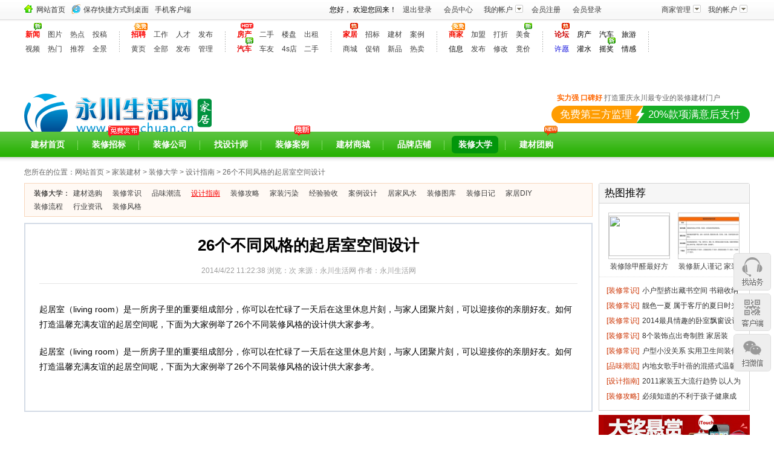

--- FILE ---
content_type: text/html; charset=utf-8
request_url: http://zxjc.yongchuan.cn/dxshow-34.html
body_size: 9177
content:
<!DOCTYPE HTML PUBLIC "-//W3C//DTD HTML 4.01 Transitional//EN" "http://www.w3.org/TR/html4/loose.dtd">
<html>
<head>
<meta content="text/html; charset=utf-8" http-equiv="Content-Type" />
<title>26个不同风格的起居室空间设计-家装建材-永川生活网</title>
<meta content="26个不同风格的起居室空间设计，装修大学，装修资讯" name="Keywords" />
<meta content="起居室（living room）是一所房子里的重要组成部分，你可以在忙碌了一天后在这里休息片刻，与家人团聚片刻，可以迎接你的亲朋好友。如何打造温馨充满友谊的起居空间呢，下面为大家例举了26个不同装修风格的设计供大家参考。" name="description" />
<meta content="IE=EmulateIE7" http-equiv="X-UA-Compatible" />
<link href="../Template/Ant/zxjc/css/other.css" rel="stylesheet" type="text/css" />
<script language="JavaScript" src="../public/Js/jquery.js" type="text/javascript"></script>
<script language="JavaScript" src="../Template/Ant/Js/WebCommon.js"></script>
<script language="JavaScript" src="../Template/Ant/zxjc/js/javascript.js"></script>
</head>
<body>
<script>var SiteWebUrl="http://www.yongchuan.cn/";var WeatherShow="101040200";</script>
<style type="text/css">
/* 公用图片 */
.header_1 *{margin: 0;padding: 0;list-style: none;font-size:12px;font-style:normal; border:0; font-family:Arial;}
.header_1 a,.t3t a{text-decoration:none;color:#3e3e3e;}
.header_1 a:hover,.t3t a:hover { clear:#CD0200;text-decoration:underline;}
.header_1 .hgroup_1,.Amm,.Amm .passV3,.At3 .nav_1 li .A,.At3 .nav_1 .helpV3,.Av3 ul,.Av3 s,.AntInfoHelpCurrent
{background:transparent url(/Template/Ant/House/Images/AntHouseBg-1.gif) no-repeat 0 0;}
.aL .lI,.aL .mC,.aL .uE {background:url(/Template/Ant/House/Images/AntUserIco.gif) no-repeat;}
.header_1 .hgroup_1 {background-repeat:repeat-x; font-size:12px;height:36px; overflow:hidden; line-height:32px; min-width:1200px; margin:auto; clear:both;}
.header_1 {font-family:"宋体";font-size:12px;}
.header_1 .hgroup_1 .At3 { width:1200px; margin:auto;}
/* 右导航菜单 */
.At3 .nav_1 li { text-align:center; float:right;}
.At3 .nav_1 li .A,.At3 .nav_1 .helpV3{display:block;padding:0 20px 0 7px;border-left:solid 1px transparent; border-right:solid 1px transparent; _border-left:solid 1px #f8f8f8; _border-right:solid 1px #f8f8f8; background-position:59px -281px;}
.At3 .nav_1 li .A:hover { text-decoration:none; border-left:solid 1px #dcdadc; border-right:solid 1px #dcdadc; background-position:59px -317px; background-color:#FFF;}
.AntInfoHelpCurrent{display:block;padding:0 20px 0 7px;text-decoration:none; border-left:solid 1px #dcdadc; border-right:solid 1px #dcdadc; background-position:59px -317px; background-color:#FFF;}
.At3 .nav_1 .helpV3 { background-position:52px -413px; padding:0; padding-right:20px; border:none; margin-left:7px; color:#0099cc; }
.At3 .nav_1 .helpV3:hover { text-decoration:underline; color:#0099cc; border:none; background-position:52px -413px; background-color:transparent;}
.At3 .nav_1 dl { padding:5px 0 5px 0;line-height:2em; width:105px;background-color:#fff; border:solid 1px #dcdcdc;position:absolute; border-top:none; z-index:1; display:none;}
.User_ li.qq a{background:url(/Template/Ant/Images/v4.020120909/qqlogin.gif)}
.Lnt .hm_,.Lnt .cs_ { background:url(/Template/Ant/Job/images/Nt-1.gif) 0 0 no-repeat;}
.User_ li { background:url(/Template/Ant/images/v4.020120909/Br_s.gif) right center no-repeat;}
.Lnt li,.User_ li { height:33px; line-height:33px;}
.Lnt li { padding:0 5px; float:left; color:#333333;}
.Lnt li a { color:#333333;}
.Lnt li a:hover,.User_ li a:hover { color:#fe0000; text-decoration:underline;}
.Lnt .hm_ { background-position: 0 8px; padding-left:20px;}
.Lnt .cs_ { background-position:5px -28px; padding-left:25px; }
.User_ { float:right;}
.User_ li.qq,.User_ li.l_dl,.logM_ .hy_ { background:none;}
.User_ li { float:right; padding:0 10px;}
.User_ li.qq { padding:0 5px 0 0; padding-top:5px;}
.User_ li.qq a { display:block; background-position:right bottom; width:76px; height:20px;}
.User_ .hy_ span { color:#FF0000; font-weight:bold; font-family:Verdana, Geneva, sans-serif;}
</style>
<div class="header_1" id="header_1">
  <div class="hgroup_1">
    <div class="At3">
      <ul class="Lnt">
        <li class="hm_"><A href="http://www.yongchuan.cn/">网站首页</A></li>
        <li class="cs_"><a href="/public/newjson.aspx?action=save" rel="nofollow">保存快捷方式到桌面</a></li>
         <li class=""><a href="http://www.yongchuan.cn/mobile" rel="nofollow">手机客户端</a></li>
     </ul>
      <div class="nav_1" id="AntUserLogin1">
        <ul>
           <li id="AntInfoNavLink_Help"><a class="A" href="" id="AntInfoNavLink_Helpa">我的帐户</a>
            <dl id="AntInfo-menu_Help" style="z-index:10;">
              <dt><a href="http://www.yongchuan.cn/account/memberspace.aspx">我的个人资料</a></dt>
              <dt><a href="http://www.yongchuan.cn/account/membermoneydetails.aspx">现金消费明细</a></dt>
              <dt><a href="http://www.yongchuan.cn/account/memberjifendetails.aspx">积分使用明细</a></dt>
              <dt><a href="http://www.yongchuan.cn/account/membermessage.aspx">我的站内短信</a></dt>
            </dl>
          </li>
          <li id="AntInfoNavLink_Company"><a class="A" href="" id="AntInfoNavLink_Companya">商家管理</a>
            <dl id="AntInfo-menu_Company" style="z-index:10;">
              <dt><a href="http://www.yongchuan.cn/account/memberstore.aspx?action=join">免费加盟商家</a></dt>
              <dt><a href="http://www.yongchuan.cn/account/memberstore.aspx">商家资料管理</a></dt>
              <dt><a href="http://www.yongchuan.cn/account/memberstorecert.aspx">认证签约管理</a></dt>
              <dt><a href="http://www.yongchuan.cn/account/memberstoreconfig.aspx">商家高级设置</a></dt>
              <dt><a href="http://www.yongchuan.cn/account/memberstorecomment.aspx">评论留言管理</a></dt>
              <dt><a href="http://www.yongchuan.cn/account/memberstoreshop.aspx">发布商品管理</a></dt>
            </dl>
          </li>
        </ul>
		<ul class="User_">
		  <li class="qq"><a href="http://www.yongchuan.cn/api/qq/"></a></li>
		 <li class="l_dl"><a href="http://www.yongchuan.cn/account/memberlogin.aspx">会员登录</a></li>
         <li><a href="http://www.yongchuan.cn/account/memberregister.aspx">会员注册</a></li>
		</ul>
	 </div>
	 <div class="nav_1" id="AntUserLogin2">
        <ul>
          <li id="AntInfoNavLink_daohang"><a class="A" href="" id="AntInfoNavLink_daohanga">我的帐户</a>
            <dl id="AntInfo-menu_daohang" style="z-index:10;">
              <dt><a href="http://www.yongchuan.cn/account/memberspace.aspx">我的个人资料</a></dt>
              <dt><a href="http://www.yongchuan.cn/account/membermoneydetails.aspx">现金消费明细</a></dt>
              <dt><a href="http://www.yongchuan.cn/account/memberjifendetails.aspx">积分使用明细</a></dt>
              <dt><a href="http://www.yongchuan.cn/account/membermessage.aspx">我的站内短信</a></dt>
            </dl>
          </li>
        </ul>
		<ul class="User_ logM_">
             <li><a href="http://www.yongchuan.cn/account/">会员中心</a></li>
			<li><a href="http://www.yongchuan.cn/account/memberout.aspx">退出登录</a></li>
			<li class="hy_">您好，<span id="TopUserName"></span> 欢迎您回来！</li>
          </ul>
      </div>
    </div>
  </div>
</div>
<script>jQuery(function($){LoadUserLogin();})</script>
<style type="text/css">
.Av3 ul,.Av3 s {background:transparent url(/Template/Ant/Job/Images/AntHouseBg-1.gif) no-repeat 0 0;}
.Av3 *{margin: 0;padding: 0;list-style: none;font-size:12px;font-style:normal; border:0; font-family:Arial;}
.Av3 ul li a b{ font-weight:bold;}
.Av3 a { color:#3E3E3E; text-decoration:none;}
.Av3 a:hover { color:#FF0000; text-decoration:underline;}
/* 通用导航定义 */
.Av3 { width:1200px; margin:auto; height:60px; font-size:12px; }
.Av3 ul { width:157px; float:left;margin:10px 0 5px 18px; background-position:155px -358px; background-repeat:no-repeat;}
.Av3 li { float:left; width:37px; height:24px;line-height:1.9em; position:relative;}
.Av3 .cl { margin-left:2px;}
.Av3 .cr { width:148px; background:none;}
/* 小图标 */
.Av3 s {display:block;position:absolute; width:13px; height:13px; }
.Av3 .HotGreen {background-position:left -122px; top:-8px; right:10px;}
.Av3 .HotRed { background-position:left -163px; top:-8px; right:9px;}
.Av3 .HotBlue { background-position:left -182px; top:-8px; right:9px;}
.Av3 .HotHot { background-position:left -83px; top:-8px; right:10px; width:21px; height:11px;  }
.Av3 .HotFree {background-position:left -62px; top:-8px; right:10px; width:23px; height:12px; }
.Av3 .HotHeat {background-position:left -143px; top:-8px;right:12px;}
</style>
<div class="Av3">
        <ul class="cl">
        <li><a href="http://www.yongchuan.cn/news/"><b><font color='#FA0700'>新闻</font></b></a>
        <s class="HotGreen"></s>
        </li>
        <li><a href="http://www.yongchuan.cn/pic/">图片</a>
        </li>
        <li><a href="http://www.yongchuan.cn/news/newslist-2-0.html">热点</a>
        </li>
        <li><a href="http://www.yongchuan.cn/account/membernews.aspx">投稿</a>
        </li>
        <li><a href="http://www.yongchuan.cn/video/">视频</a>
        </li>
        <li><a href="http://www.yongchuan.cn/video/list-1-0.html">热门</a>
        </li>
        <li><a href="http://www.yongchuan.cn/video/list-2-0.html">推荐</a>
        </li>
        <li><a href="http://www.yongchuan.cn/360/">全景</a>
        </li>
        </ul>
        <ul>
        <li><a href="http://www.yongchuan.cn/job/"><b><font color='#FB0300'>招聘</font></b></a>
        <s class="HotFree"></s>
        </li>
        <li><a href="http://www.yongchuan.cn/job/searchjob.html">工作</a>
        </li>
        <li><a href="http://www.yongchuan.cn/job/resumeindex.html">人才</a>
        </li>
        <li><a href="http://www.yongchuan.cn/account/memberjobinfoadd.aspx">发布</a>
        </li>
        <li><a href="http://www.yongchuan.cn/life/">黄页</a>
        </li>
        <li><a href="http://www.yongchuan.cn/life/lifelist-0.html">全部</a>
        </li>
        <li><a href="http://www.yongchuan.cn/life/lifeadd.aspx">发布</a>
        </li>
        <li><a href="http://www.yongchuan.cn/life/lifeadd.aspx">管理</a>
        </li>
        </ul>
        <ul>
        <li><a href="http://www.yongchuan.cn/house/"><b><font color='#F20500'>房产</font></b></a>
        <s class="HotHot"></s>
        </li>
        <li><a href="http://www.yongchuan.cn/house/sale.html">二手</a>
        </li>
        <li><a href="http://fc.yongchuan.cn/building.html">楼盘</a>
        </li>
        <li><a href="http://www.yongchuan.cn/house/rent.html">出租</a>
        </li>
        <li><a href="http://auto.yongchuan.cn" target="_blank"><b><font color='#E50C0E'>汽车</font></b></a>
        <s class="HotGreen"></s>
        </li>
        <li><a href="http://bbs.yongchuan.cn/forum.php?mod=forumdisplay&fid=101">车友</a>
        </li>
        <li><a href="http://auto.yongchuan.cn/dealer.aspx">4s店</a>
        </li>
        <li><a href="http://auto.yongchuan.cn/usedcar/">二手</a>
        </li>
        </ul>
        <ul>
        <li><a href="http://www.yongchuan.cn/zxjc/"><b><font color='#F10600'>家居</font></b></a>
        <s class="HotHeat"></s>
        </li>
        <li><a href="http://www.yongchuan.cn/zxjc/zb.html">招标</a>
        </li>
        <li><a href="http://www.yongchuan.cn/zxjc/jc.html">建材</a>
        </li>
        <li><a href="http://www.yongchuan.cn/zxjc/case.html">案例</a>
        </li>
        <li><a href="http://www.yongchuan.cn/sj/">商城</a>
        </li>
        <li><a href="">促销</a>
        </li>
        <li><a href="">新品</a>
        </li>
        <li><a href="">热卖</a>
        </li>
        </ul>
        <ul>
        <li><a href="http://www.yongchuan.cn/sj/"><b><font color='#F41506'>商家</font></b></a>
        <s class="HotFree"></s>
        </li>
        <li><a href="http://www.yongchuan.cn/sj/storejoin.html">加盟</a>
        </li>
        <li><a href="http://www.yongchuan.cn/sj/storelist.html">打折</a>
        </li>
        <li><a href="http://www.yongchuan.cn/sj/storelist-2-0.html">美食</a>
        <s class="HotGreen"></s>
        </li>
        <li><a href="http://www.yongchuan.cn/info/"><font color='#000000'>信息</font></a>
        </li>
        <li><a href="http://www.yongchuan.cn/info/userinfoadd.aspx">发布</a>
        </li>
        <li><a href="http://www.yongchuan.cn/account/memberuserinfo.aspx">修改</a>
        </li>
        <li><a href="http://www.yongchuan.cn/account/memberuserinfo.aspx">竟价</a>
        </li>
        </ul>
        <ul>
        <li><a href="http://bbs.yongchuan.cn/" target="_blank"><b><font color='#CC0000'>论坛</font></b></a>
        <s class="HotHeat"></s>
        </li>
        <li><a href="http://bbs.yongchuan.cn/forum.php?gid=82" target="_blank"><font color='#000000'>房产</font></a>
        </li>
        <li><a href="http://auto.yongchuan.cn" target="_blank"><font color='#000000'>汽车</font></a>
        </li>
        <li><a href="http://bbs.yongchuan.cn/forum.php?mod=forumdisplay&fid=50" target="_blank"><font color='#000000'>旅游</font></a>
        </li>
        <li><a href="http://www.yongchuan.cn/wish/" target="_blank"><font color='#0000DB'>许愿</font></a>
        </li>
        <li><a href="http://bbs.yongchuan.cn/forum.php?mod=forumdisplay&amp;fid=110" target="_blank"><font color='#000000'>灌水</font></a>
        </li>
        <li><a href="http://bbs.yongchuan.cn/plugin.php?id=levpop:levpop" target="_blank"><font color='#000000'>摇奖</font></a>
        <s class="HotGreen"></s>
        </li>
        <li><a href="http://bbs.yongchuan.cn/forum.php?mod=forumdisplay&amp;fid=68" target="_blank"><font color='#000000'>情感</font></a>
        </li>
        </ul>
</div>
<div class="AuV3"><script language="JavaScript" src="/Public/config/Couplet/Index81.js" type="text/javascript"></script></div>
<div class="Top_blk">
<div class="Logo"><a href="http://zxjc.yongchuan.cn/" title="家装建材" target='_blank'><img src="http://www.yongchuan.cn/upload/channel/2014-7-14/2014714194632975h9ty0.png" /></a></div>
<div class="rigi"><p><b>实力强</b> <b>口碑好</b> 打造重庆永川最专业的装修建材门户</p><div>免费第三方监理 　 20%款项满意后支付</div></div>
</div>
<div class="menu">
  <ul>
    <li><a href="http://zxjc.yongchuan.cn/">建材首页</a></li>
	<li><a href="zb.html">装修招标</a><em><img src="../Template/Ant/zxjc/images/ico1.gif" /></em></li>
	<li><a href="zx.html">装修公司</a></li>
	<li><a href="design.html">找设计师</a></li>
	<li><a href="case.html">装修案例</a><em style="right:20px;"><img src="../Template/Ant/zxjc/images/hx-2.gif" /></em></li>
	<li><a href="jc.html">建材商城</a></li>
	<li><a href="pp.html">品牌店铺</a></li>
	<li class="cur"><a href="dx.html">装修大学</a></li>
	<li class="bgno"><a href="tuan.html">建材团购</a><em style="right:15px; "><img src="../template/Ant/zxjc/images/snew.gif" /></em></li>
  </ul>
</div>
<div class="aWz">您所在的位置：<a href="http://www.yongchuan.cn/">网站首页</a> > <a href="http://zxjc.yongchuan.cn/">家装建材</a> > <a href="dx.html">装修大学</a> > <a href="dxlist-8.html">设计指南</a> > 26个不同风格的起居室空间设计</div>
<div class="zxnews">
  <div class="l">
    <ul class="class">
      <li>装修大学：</li>
    		<li>
		<a href="dxlist-5.html">建材选购</a> </li>
    		<li>
		<a href="dxlist-6.html">装修常识</a> </li>
    		<li>
		<a href="dxlist-7.html">品味潮流</a> </li>
			<li class="curr">
		<a href="dxlist-8.html">设计指南</a> </li>
    		<li>
		<a href="dxlist-9.html">装修攻略</a> </li>
    		<li>
		<a href="dxlist-10.html">家装污染</a> </li>
    		<li>
		<a href="dxlist-13.html">经验验收</a> </li>
    		<li>
		<a href="dxlist-14.html">案例设计</a> </li>
    		<li>
		<a href="dxlist-19.html">居家风水</a> </li>
    		<li>
		<a href="dxlist-20.html">装修图库</a> </li>
    		<li>
		<a href="dxlist-21.html">装修日记</a> </li>
    		<li>
		<a href="dxlist-22.html">家居DIY</a> </li>
    		<li>
		<a href="dxlist-23.html">装修流程</a> </li>
    		<li>
		<a href="dxlist-24.html">行业资讯</a> </li>
    		<li>
		<a href="dxlist-25.html">装修风格</a> </li>
    </ul>
    <div class="zslb">
	<div class="px630">
      <h1>26个不同风格的起居室空间设计</h1>
	  <div class="tily">2014/4/22 11:22:38  浏览：<span id="liulangnum"></span>次  
	  <span class="where">来源：永川生活网</span>
	  <span class="auth">作者：永川生活网</span>
	  </div>
	  <div class="conMain"><table border="0" cellpadding="0" cellspacing="0">
		  <tr>
			<td>
			<p>
	起居室（living room）是一所房子里的重要组成部分，你可以在忙碌了一天后在这里休息片刻，与家人团聚片刻，可以迎接你的亲朋好友。如何打造温馨充满友谊的起居空间呢，下面为大家例举了26个不同装修风格的设计供大家参考。
</p>
<p>
	起居室（living room）是一所房子里的重要组成部分，你可以在忙碌了一天后在这里休息片刻，与家人团聚片刻，可以迎接你的亲朋好友。如何打造温馨充满友谊的起居空间呢，下面为大家例举了26个不同装修风格的设计供大家参考。
</p>
			</td>
		  </tr>
		  <tR><td align="center" style="height:40px;"></td></tR>
		</table>
		</div>
	  </div>
    </div>
　     </div>
  <div class="r">
    <div class="rNe">
      <div class="t"><em>热图推荐</em></div>
      <div class="c">
        <ul class="toIm">
		 <li>
            <div class="i"><a href="dxshow-121.html" target="_blank"><img height="67" src="http://www.yongchuan.cn/upload/News/2014-6-27/201462717435469u4u6i_100x70.jpg" width="100" /></a></div>
            <div class="it"><a href="dxshow-121.html" target="_blank">装修除甲醛最好方法 揭开装修生活窍门</a></div>
          </li>
		 <li>
            <div class="i"><a href="dxshow-106.html" target="_blank"><img height="67" src="http://www.yongchuan.cn/upload/News/2014-6-11/2014611173146444icdbz_100x70.jpg" width="100" /></a></div>
            <div class="it"><a href="dxshow-106.html" target="_blank">装修新人谨记 家装墙面验收攻略</a></div>
          </li>
        </ul>
        <ul class="inin">
		 <li>
           <a href="dxlist-6.html"><font>[装修常识]</font></a><a href="dxshow-105.html" target="_blank">小户型挤出藏书空间 书籍收纳攻略</a>
          </li>
		 <li>
           <a href="dxlist-6.html"><font>[装修常识]</font></a><a href="dxshow-104.html" target="_blank">靓色一夏 属于客厅的夏日时光</a>
          </li>
		 <li>
           <a href="dxlist-6.html"><font>[装修常识]</font></a><a href="dxshow-103.html" target="_blank">2014最具情趣的卧室飘窗设计 20张精美效果图</a>
          </li>
		 <li>
           <a href="dxlist-6.html"><font>[装修常识]</font></a><a href="dxshow-101.html" target="_blank">8个装饰点出奇制胜 家居装饰“搏出位</a>
          </li>
		 <li>
           <a href="dxlist-6.html"><font>[装修常识]</font></a><a href="dxshow-99.html" target="_blank">户型小没关系 实用卫生间装修案例</a>
          </li>
		 <li>
           <a href="dxlist-7.html"><font>[品味潮流]</font></a><a href="dxshow-29.html" target="_blank">内地女歌手叶蓓的混搭式温馨小公寓</a>
          </li>
		 <li>
           <a href="dxlist-8.html"><font>[设计指南]</font></a><a href="dxshow-36.html" target="_blank">2011家装五大流行趋势 以人为本最重要</a>
          </li>
		 <li>
           <a href="dxlist-9.html"><font>[装修攻略]</font></a><a href="dxshow-49.html" target="_blank">必须知道的不利于孩子健康成长的家居风水</a>
          </li>
        </ul>
      </div>
    </div>
<div class="upr"><script language="JavaScript" src="/Public/config/Couplet/Index82.js" type="text/javascript"></script></div>
 <div class="rNe">
      <div class="t"><em>最新排行</em></div>
      <div class="c pmar">
        <ul class="phl">
         <li><em>07-08</em><span><a href="dxshow-122.html" target="_blank">装修中十大经典常见骗人语录 你中招没?</a></span></li>
         <li><em>07-08</em><span><a href="dxshow-127.html" target="_blank">厨房油烟清洁处理控油妙招</a></span></li>
         <li><em>07-08</em><span><a href="dxshow-126.html" target="_blank">水龙头保养小妙招</a></span></li>
         <li><em>07-08</em><span><a href="dxshow-125.html" target="_blank">二手房装修容易产生的四个误区</a></span></li>
         <li><em>07-08</em><span><a href="dxshow-124.html" target="_blank">家装业主如何选择装修公司</a></span></li>
         <li><em>07-08</em><span><a href="dxshow-123.html" target="_blank">花洒的清理保养方法有哪些</a></span></li>
         <li><em>07-07</em><span><a href="dxshow-116.html" target="_blank">室内装修设计选购电线有哪些技巧？</a></span></li>
         <li><em>07-07</em><span><a href="dxshow-117.html" target="_blank">怎样辨别装修公司资质?</a></span></li>
         <li><em>07-07</em><span><a href="dxshow-118.html" target="_blank">如何洽谈设计方案</a></span></li>
         <li><em>07-07</em><span><a href="dxshow-119.html" target="_blank">如何选择装修公司</a></span></li>
        </ul>
		</div>
    </div>
  </div>
</div>
<div class="AntFooter">
<ul>
  <li class="Nav"><a href="javascript:;" onclick="this.style.behavior='url(#default#homepage)';this.setHomePage('http://www.yongchuan.cn/');">设为首页</a> - <a href="javascript:window.external.AddFavorite('http://www.yongchuan.cn/','永川生活网')">加入收藏</a>
		 - <a href="http://www.yongchuan.cn/about/default-10.html" target="_blank">服务条款</a>
		 - <a href="http://www.yongchuan.cn/about/default-11.html" target="_blank"><font color='#CC0000'>免责声明</font></a>
		 - <a href="http://www.yongchuan.cn/about/default-12.html" target="_blank">广告服务</a>
		 - <a href="http://www.yongchuan.cn/about/default-7.html" target="_blank">关于我们</a>
  </li>
  <li>Copyright @ 2010-2020 yongchuan.cn All Right Reserved Powered by <a href="http://www.yongchuan.cn/">永川生活网</a> 版权所有 </li>
  <li>永川生活网不良信息举报电话：023-49821679 举报邮箱：<a href="mailto:services@yongchuan.cn">services@yongchuan.cn</a> </li>
  <li>网站备案：<a href="http://www.miibeian.gov.cn/" target="_blank">渝ICP备12004163号</a>    &nbsp;<script type="text/javascript">
var _bdhmProtocol = (("https:" == document.location.protocol) ? " https://" : " http://");
document.write(unescape("%3Cscript src='" + _bdhmProtocol + "hm.baidu.com/h.js%3F42964a38395e87e14386680aa355f186' type='text/javascript'%3E%3C/script%3E"));</script><script type="text/javascript" src="http://pingjs.qq.com/h5/stats.js" name="MTAH5" sid="500155093" ></script></li>
</ul>
</div>
<link href="/template/Ant/2014/scrollbar/f-left.css" rel="stylesheet" type="text/css" />
<div id="site_scrollbar">
    <ul class="fr site_scrollbar_con">
        <li>
            <a class="gotop"></a>
        </li>
        <li>
            <a class="goservice suspend"></a>
            <div class="lianxi" style="display: none;">
                <h2><a class="goservice" href="tencent://message/?uin=1372322145&amp;site=qq&amp;menu=yes" target="_blank">&nbsp;</a>
                <a class="goservice" href="tencent://message/?uin=1372322145&amp;site=qq&amp;menu=yes" target="_blank">&nbsp;</a></h2>
                <p>电话：023-49821679<br>周一至周五 8:30-17:30</p>
            </div>
        </li>
        <li>
            <a class="kehuduanbg suspend"></a>
            <div class="kehuduan" style="display:none;"><span class="img1"><img src="/upload/erweima/web.jpg" /></span><span class="zi">扫一扫访问手机版</span></div>
        </li>
        <li>
            <a class="weixin suspend"></a>
            <div class="weixinimg"><span class="zi">关注微信 获取最新资讯！</span><span class="img1"><img src="http://www.yongchuan.cn/upload/site/2013-11-28/2013112810626281bu23v.jpg" /></span></div>
        </li>
    </ul>
</div>
<script src="../Template/Ant/Js/scrollbar.js"></script>
<script>
$(document).ready(function(){
	$.ajax({
	  url: "/public/ajax.aspx?action=addnum&id=34&t=7",
	  cache: false,
	  success:function(data)
	  {
		  if(data.length>0)
		  {
				$("#liulangnum").html(data);
		  }
	  }
	});	
})
</script>
</body>
</html>


--- FILE ---
content_type: text/css
request_url: http://zxjc.yongchuan.cn/Template/Ant/zxjc/css/other.css
body_size: 16537
content:
@import   url(../../css/AllPublic3.0.css); 
@import   url(../../css/AntPage.css); 
@import   url(dialog.css); 
@import   url(header.css); 
.tgBanner,.tgTbk,.detail,.Prev { width:1200px;  margin:auto;}

/*设计师*/
.sjsl .y_,.sjsl .r_{ background:url(../images/sj-1.gif) no-repeat 0 0;}

/*团购页面*/
.Bain .t,.Bain .b,.report .t,.report .b,.period .t,.Has .t,.Has .b,.detail ul.t,.Prev .t,.Prev .t .top,.Prev .lbt,.Prev .rbt,
.report .c .in,.report .c .in input,.report .c .potb input,.detail .ned { background:url(../images/tg-1.gif) no-repeat 0 0;}
.period .c ul li {background:url(../images/rpL-1.gif) repeat-x left bottom;}
.zbform .form .qy .wh { background:url(../images/wh_03.gif) no-repeat 0 0;}
.tuanTs { width:948px; height:auto; overflow:hidden; border:solid 1px #e7e7e7; background:#fbfaf9; margin:auto; text-align:center; padding:50px 0; margin-bottom:20px;}

/*自定义banner*/
.tgBanner img,.tgBanner a img,tgBanner embed,.tgBanner object{ max-width:1200px; border-bottom:solid 7px #FFF;
_width:expression(this.width > 950 && this.width > this.height ? 950 : true);}

/*团购主体头*/
.tgTbk { margin-bottom:7px;}
.tgTbk,.tgTbk .lBlk,.Bain,.Has { height:auto; overflow:hidden;}
.tgTbk .lBlk,.Bain,.Has{ width:680px; float:left;}
.tgTbk .rBlk,.report { height:auto; _overflow:hidden; width:260px; float:right;}

/*基本信息*/
.Bain .t { line-height:36px; font-size:16px; font-weight:bold; color:#FFFFFF; text-indent:1em;}
.Bain .c { width:678px; height:auto; overflow:hidden; border-left:solid 1px #fdc58a; border-right:solid 1px #fdc58a; padding-bottom:10px;}
.Bain .c dl { font-size:14px; padding:5px 20px; color:#4d4d4d;}
.Bain .c dl dt { float:left; margin-right:20px; text-align:right;} 
.Bain .c dl dt a { font-size:12px; color:#0066cc;}
.Bain .c dl dd { width:380px; height:auto; overflow:hidden; padding:4px 0;}
.Bain .c dl .kfqq em { float:left; font-style:normal;}
.Bain .c dl .kfqq a { margin-right:10px;}
.Bain .c dl dd font {font:18px "微软雅黑", "黑体"; color:#FF0000;}
.Bain .c dl dd a { color:#0066cc; text-decoration:underline;}
.Bain .c h1 {font: 25px "微软雅黑","黑体", sans-serif; padding:10px 15px;}
.Bain .b { height:4px; overflow:hidden; background-position:0 -37px; margin-bottom:7px;}

/*快速报名*/
.report { margin-bottom:7px;}
.report .t { line-height:39px; font-size:16px; font-weight:bold; color:#ffffff; text-indent:3em; background-position:-690px 0;}
.report .c { border-left:solid 2px #ff7e01; border-right:solid 2px #ff7e01;}
.report .b { height:5px; overflow:hidden; background-position:-690px -80px;}
.report .c em { font-style:normal; width:70px; text-align:right; display:block; float:left; height:30px; line-height:30px;}
.report .c ul { padding:15px 0 10px 10px;}
.report .c .tgps { padding:0; width:auto; float:left;}
.report .c .tgps span{float:left;width:39px;color:#666666;margin:0 2px;padding:0 24px 0 7px;font-size:12px;cursor:pointer;line-height:26px;background:url(../images/tp_bg1.gif);}
.report .c .tgps .chon {position:relative;top:-1px;border:solid 1px #b7b7b7;background:#fff;width:66px;padding:0 1px 1px 1px;float:left;z-index:100; clear:left;}
.report .c li { height:36px; _overflow:hidden;}
.report .c .in { float:left; width:160px; height:30px; background-position:0 -43px;}
.report .c .in input { line-height:30px; _background-attachment:fixed; width:135px; background-position:-329px -43px; border:none; height:30px; float:right; padding:0 15px 0 0; font-family:"宋体"; font-size:14px; color:#666666;}
.report .c .co { width:70px;}
.report .c .co input { padding-right:5px; width:57px;background-position:-417px -43px;}
.report .c .cod span { display:block; float:left; margin:0 0 0 5px;}
.report .c .potb input { cursor:pointer; width:100px; height:34px; border:none; background-position:-484px -43px; line-height:30px; padding:0;font:16px "微软雅黑", "黑体"; font-weight:bold; _margin-left:-3px;}

/*往期*/
.period .t { background-position:-690px -40px;}
.period .c ul { padding:10px 0 10px 0; width:230px; margin:auto;}
.period .c ul li { height:30px; line-height:30px; overflow:hidden;}
.period .c ul li a { color:#666666;}.period .c ul li a:hover { color:#f61f1f;}

/*已参加过*/
.Has .t { font-size:14px; color:#FFFFFF;line-height:37px; font-weight:bold; text-indent:2em; background-position:0 -78px;}
.Has .c { border-left:solid 1px #ff7300; border-right:solid 1px #ff7300; }
.Has .c ul { width:660px;margin:auto; height:auto; overflow:hidden; padding:10px 0; color:#363636; font-family:Verdana, Arial, Helvetica, sans-serif; margin-left:15px;}
.Has .c ul li { height:25px; line-height:25px; width:210px; margin-right:10px; float:left; overflow:hidden; float:left; font-size:12px; }
.Has .b { height:3px; overflow:hidden; background-position:0 -116px;}

/*详细内容*/
.detail { height:auto; overflow:hidden; margin-bottom:7px;}
.detail ul.t { height:40px; background-position:0 -120px;}
.detail ul.t li { float:left; width:280px; padding-top:7px; text-indent:2em; text-align: center; color:#FFFFFF; font: 18px "微软雅黑", "黑体"; }
.detail ul.t li a { color:#4D4D4D;}
.detail .dec { width:928px; _margin-top:-4px;
 line-height:2em; font-size:14px; border:solid 1px #e0e0e0; border-top:none; background:#fafafa; padding:10px;}
.detail .dec img,.detail .dec a img,.detail .dec embed,.detail .dec object{ max-width:930px; border-bottom:solid 7px #FFF;
_width:expression(document.body.clientWidth >928 ? "928px" : "auto");
}
.detail .ned { width:280px; height:37px; background-position:0 -200px; margin-left:10px;}

/*招标页面*/
.zbform{ background:url(../images/zb_05.jpg) no-repeat 0 0; position:relative; z-index:10;}
.zbform .form .but,.zbform .form .but input { background:url(../images/frbt_23.gif) no-repeat 0 0;}
.zbform .form .fdiv .inp,.zbform .form .oth,.frrOM .c .fdiv .inp,.frrOM .c .fdiv textarea{ background:url(../images/input.gif) no-repeat 0 0;}
.zbLi .tabt,.zbLi .tabt td,.zbLi .tlb .b div { background:url(../images/zb-2.gif) no-repeat 0 0;}
.frrOM{ min-height:440px;height:auto!important;  height:440px;  }

/*招标详细*/
.zbxx .lxfs div,.frrOM .t,.frrOM .c .fbtn,.morcod,.morcod .mrl,.morcod .mrr {background:url(../images/zb-1.gif) no-repeat 0 0;}

/*装修知识*/
.newblk .lof,.bsol,.rNe .t,.rNe .phl{ background:url(../images/news-1.gif) no-repeat 0 0;}

/*找装修公司*/
.zxcp .xcl .t,.zxcp .xcl .tso,.zxcp .xcl .t .w,.zxcp .xcl .c .cul .cli,.ztab .zst li,.zxlb .tel,.zxlb .zxj,.zxlb .zxj ul,.zxlb .olkf,.ZxLb .t{ background:url(../images/zxL-1.gif) no-repeat 0 0;}
.zxcp .xcl .c .cul .cli,#caLb .borm { background:url(../images/sol.gif) repeat-x left bottom;}
.blkn { background:url(../images/blk_03.jpg) 0 0;}

/*装修公司*/
.zmen,.zmen li,.zmen .cur a,.zymn .l,.cxhd .t,.zymn .info .tbt span,.zymn .inlo .ilog,.zymn .inlo .bt,.cotab,.cotab .ntab,.cotab .ntab div,.sjip .rbk ul li.yy,.ytab,.ytab .but,.Biol td div,.morbk,.comai .r .c_ .cn_ .ilog,.lxwm .inlo .ilog { background:url(../images/zx-1.gif) no-repeat 0 0;}

/*装修公司内页*/
.comai .l .t_,.comai .l .b_,.comai .r .t_,.comai .r .b_,.warm .t,.warm .b,.seca,.sjln .t,.sjln .b,.rtb .tbg,.rtb .b,.rtb .bn { background:url(../images/al-1.gif) no-repeat 0 0;}
.comai .l,.comai .r .c_,.warm .c,.sjln .c{ background:url(../images/al-2.gif) repeat-y 0 0;}

/*装修案例列表*/
#caLb .bkfl { background:url(../images/calb.gif) no-repeat center;}

/*活动回顾*/
.Prev { padding-bottom:20px;}
.Prev .t { height:33px; background-position:0 -165px; text-indent:1.8em;}
.Prev strong { font-size:14px; color:#ffffff; line-height:33px; float:left;}
.Prev .t .top a { color:#666666;}
.Prev .t .top { float:right; background-position:right -100px; padding-right:17px; line-height:2.4em;}
.Prev .lbt,.Prev .rbt { cursor:pointer; width:20px; height:30px; margin-top:70px; display:block; float:left; background-position:-598px -46px;}
.Prev .rbt { float:right; background-position:-663px -46px;}
/** 垂直居中 **/
.Prev .i,.Prev .i a { overflow:hidden; width:160px; height:120px;}
.Prev .i { margin:auto; border:solid 1px #dddddd; padding:2px; background-color:#FFF;}
.Prev .i a{display:table-cell;vertical-align:middle;text-align:center;outline:none;*display:block;*font-family:Arial;*font-size:107px;}
.Prev ul { width:900px; height:130px; overflow:hidden; padding:18px 0 0 0; margin-left:23px;}
.Prev ul li { width:175px; float:left; padding-bottom:20px; padding-left:5px;}
.Prev .i img{vertical-align:middle; max-width:160px; max-height:120px;
_width: expression(this.width > 160 && this.width > this.height ? 160 : true);
_height: expression(this.height > 120 ? 120 : true);}
 

/*招标*/
.zbform { width:990px; height:415px; margin:auto; }
.zbform .form { width:320px; height:340px; float:right; position:absolute; top:25px; right:50px;}
.zbform .form ul { padding:50px 0 0 0;}
.zbform .form ul li { width:270px; height:33px; _height:31px; _overflow:hidden;  margin:auto; clear:both;}
*+html .zbform .form ul li  { height:31px;}
.zbform .form ul li em { font-size:14px; font-style:normal; float:left;}
.zbform .form .fdiv { float:left;}
.zbform .form .fdiv .inp {  border:none; border-right:solid 1px #cccccc; border-bottom:solid 1px #cccccc; height:23px; line-height:23px; padding:0 5px; width:213px; color:#666666;}
.zbform .form .qy { padding:0; width:auto;}
.zbform .form .qy span { margin:0;}
.zbform .form .qy .wh { width:193px;}
.zbform .form  p { display:block; float:left; width:30px; font-size:16px;text-align:center; left:0;}
.zbform .form .oth { width:213px; height:60px; border:none; border-right:solid 1px #cccccc; border-bottom:solid 1px #cccccc; background-color:#FFFFFF;overflow-y:auto; padding:5px; color:#666666; float:left;}
.zbform .form .but {height:43px;font-weight:bold; font-size:16px; color:#FFFFFF; line-height:-2em; float:left; position:relative; left:42px; top:7px;}
.zbform .form .but input { width:122px; height:26px; _height:28px; border:none; cursor:pointer; background-image:none; float:left; font-weight:bold; color:#FFFFFF; font-size:16px; text-indent:1.5em;}

/*招标列表*/
.zbLi { width:1200px; margin:auto; margin-bottom:15px;}
.zbLi .tabt { height:43px; width:100%; color:#535353; border-left:solid 1px #dcdcdc; border-right:solid 1px #dcdcdc; background-repeat:repeat-x;}
.zbLi .tabt .a { background-position:20px -44px; width:350px; text-indent:3.5em;}
.zbLi .tabt .b { background-position:0 -88px; width:110px; text-indent:2.5em;}
.zbLi .tabt .c,.zbLi .tabt .d,.zbLi .tabt .e,.zbLi .tabt .f,.zbLi .tabt .g { width:90px;}
.zbLi .tlb { width:1200px; border-left:solid 1px #dcdcdc; border-right:solid 1px #dcdcdc; border-bottom:solid 1px #f1f1f1; color:#555555; }
.zbLi .tlb .a { width:330px; height:40px; padding-left:20px;}
.zbLi .tlb .b { width:110px; font-size:14px; color:#DC3E00; font-weight:bolder;}
.zbLi .tlb .b div { background-position:right -145px; float:left; padding-right:17px; text-align:right;}
.zbLi .tlb .c,.zbLi .tlb .d,.zbLi .tlb .e,.zbLi .tlb .f,.zbLi .tlb .g { width:90px;}
.zbLi .tlb a { font-size:14px; color:#1261d7;}
.zbLi .hb { background:#fffee5; }
.zbLi .hb .js div { display:block;}
.zbLi .js div { color:#000000; width:910px; margin:auto;line-height:160%; padding-bottom:7px; display:none;}

/*分页*/
.pab { width:1200px; margin:auto; height:auto; overflow:hidden; padding-bottom:10px;}
.pab .li { float:left; margin-bottom:7px;}
.pab .li strong {font:18px "微软雅黑", "黑体"; padding:0 7px 0 7px; color:#cc0000;}
/*分页代码
div.AntMemberPage { float: right; color:#999999; }
div.AntMemberPage ul { float: left; height:28px; line-height:28px; margin:0; padding: 3px 0 0 3px; list-style-type:none; }
div.AntMemberPage ul li { float:left; font-size:12px; color:#999999; line-height:2.3em;}
div.AntMemberPage ul li a { float:left; text-align:center; width:20px; height:19px; overflow:hidden; line-height:1.7em; margin-left:4px; text-decoration:none; font-family:Arial, Helvetica, sans-serif;font-size:12px; color:#333333; border:solid 1px #d5d5d5;}
div.AntMemberPage ul li a:hover {border:solid 1px #ff8282; background:#fbd8d8; color:#d50024;}
div.AntMemberPage ul li a.focus {border:solid 1px #ff8282; background:#fbd8d8; color:#d50024;}
div.AntMemberPage ul li a.First { width:40px;} 
div.AntMemberPage ul li a.Previous { width:60px;} 
div.AntMemberPage ul li a.Next { width:60px;}
div.AntMemberPage ul li a.Last {width:40px;}
*/
/*招票详细*/
.bde { width:1200px; margin:auto; height:auto; overflow:hidden;}
.bde .wl,.zbxx { width:950px; float:left;}
.bde .wr { width:230px; float:right;}
.zbxx {  margin:0 0 15px 1px;}
.zbxx .bjc td{ border:solid 1px #ededed; font-size:14px; color:#666666;}
.zbxx .bjc { height:40px; background:#fbfbfb; text-indent:1.7em;}
.zbxx .bjc span {font-size:18px;color:#f00; font-weight:600;}
.zbxx .nob { background:none;}
.zbxx .zyq td { text-indent:0; padding:10px 0; line-height:1.8em;} 
.zbxx h1{font: 25px "微软雅黑","黑体", sans-serif; color:#000000; padding:0 0 15px 0;}
.zbxx .lxfs div,.zbxx .lxfs em { font-style:normal; float:left; }
.zbxx .lxfs td { height:40px;}
.zbxx .lxfs div { text-indent:0; height:24px; background-position:-677px -123px; padding-left:30px; color:#3950bf; text-decoration:underline; cursor:pointer;}

/*右侧免费发布招标信息*/
.frrOM .t { height:70px; background-position:0 -116px;}
.frrOM .t a { display:block; width:80px; height:70px; float:left;}
.frrOM .c { width:228px; height:auto;/* overflow:hidden;*/ border:solid 1px #ededed; border-top:none; padding:15px 0 10px 0;position: absolute;}
.frrOM .c ul,.frrOM .c ul li { width:200px; margin:auto; height:auto; _overflow:hidden; }
.frrOM .c ul li { height:30px; line-height:26px;}.frrOM .c .ba { font-size:14px; color:#ff9900; float:left; margin:-4px 0 0 5px;}
.frrOM .c em,.frrOM .c .fdiv  { font-style:normal; color:#333333; float:left; }
.frrOM .c .fdiv { float:left; } .frrOM .c .pm { width:95px;}
.frrOM .c .fdiv .inp { border:none; border-right:solid 1px #cccccc; border-bottom:solid 1px #cccccc; height:23px; line-height:23px; padding:0 5px; color:#666666; }
.frrOM .c .rfb { padding:0; width:auto; margin-left:-2px; }
.frrOM .c .m2 { font-size:14px; padding-left:5px;}
.frrOM .c .fdiv textarea { border:none; width:140px; height:50px; border-bottom:solid 1px #cccccc; border-right:solid 1px #cccccc; padding:7px; margin-top:5px; color:#666666; font-size:12px;}
.frrOM .c .fbtn { width:102px; height:30px; border:none; cursor:pointer; background-position:-271px -136px; font-size:14px; font-weight:bold; color:#FFFFFF; margin:10px 0 0 37px;}

/*更多公司*/
.morcod { width:950px; height:115px; margin:auto; overflow:hidden;}
.morcod .l { width:26px; height:105px; float:left; font-size:14px; text-align:center; padding:10px 0 0 1px;}
.morcod .l a { color:#FFFFFF; font-weight:bold; line-height:1.3em; text-decoration:none;}
.morcod .r { width:920px; float:left; height:115px; position:relative;}
.morcod .mrl,.morcod .mrr { width:21px; height:21px; position:absolute; top:40px; background-position:-235px -157px;cursor:pointer; }
.morcod .mrl { left:7px;}
.morcod .mrr { float:right; background-position:-235px -128px; right:7px;}
.morcod .mrC { width:850px; height:95px; position:absolute; left:35px; top:10px;}
.morcod .mrC .i,.morcod .mrC .i a { overflow:hidden; width:180px; height:68px;}
.morcod .mrC .i { margin:auto; border:solid 1px #f3f3f3;}
.morcod .mrC .i a{display:table-cell;vertical-align:middle;text-align:center;outline:none;*display:block;*font-family:Arial;*font-size:70px;}
.morcod .mrC .t { width:182px; height:23px; text-align:center; line-height:23px; background:#f3f3f3; margin:auto; overflow:hidden;}
.morcod .mrC .t a:hover { color:#5ca341;}
.morcod .mrC li { width:200px; float:left;}
.morcod .mrC .i img{vertical-align:middle; max-width:180px; max-height:68px;
_width: expression(this.width > 180 && this.width > this.height ? 180 : true);
_height: expression(this.height > 68 ? 68 : true);}

/*装修知识*/
.zxnews,.zxnews .l,.zxnews .r,.newblk,.newblk .m310,.newblk .lof,
.rNe,.rNe .c,.rNe .toIm,.inin,.rNe .phl,.zslb,.zslb .lim,.zslb .zslist,.px630 {height:auto; overflow:hidden;}

.zxnews { width:1200px;margin:auto;}
.soli { border-right:solid 1px #dcdcdc;}
.zxnews .l { width:940px; float:left;}
.zxnews .r { width:250px; float:right;}
.zxnews .class { border:solid 1px #f8d6bc; background:#fff9f4; width:908px; height:auto; overflow:hidden; padding:5px 15px;}
.zxnews .class li { float:left; width:65px;}.zxnews .class li a:hover {color:#b42626;}
.zxnews .class .curr a,.zxnews .class .curr a:hover { color:#f70000; text-decoration:underline;}
.newblk { width:464px; float:left; margin-bottom:7px;}
.newblk .m310 {width:430px; margin:auto;}
.newblk .m310 .t { padding:10px 0 10px 0;}
.newblk .m310 .mor { float:right;}
.newblk .m310 .tit { font-size:16px; font-weight:bold; color:#666666;}
/*垂直居中 start*/
.newblk .m310 .i,.newblk .m310 .i a { overflow:hidden; width:100px; height:75px;}
.newblk .m310 .i {float:left; border:solid 1px #CCCCCC;}
.newblk .m310 .i a{display:table-cell;vertical-align:middle;text-align:center;outline:none;*display:block;*font-family:Arial;*font-size:68px;}
.newblk .m310 .i img{vertical-align:middle; max-width:100px; max-height:75px;
_width: expression(this.width > 100 && this.width > this.height ? 100 : true);
_height: expression(this.height > 75 ? 75 : true); }
/*垂直居中 end*/

.newblk .m310 .ir { width:320px; float:right; margin-bottom:10px;}
.newblk .m310 .ir .ti { height:20px; overflow:hidden; font-size:14px;}
.newblk .m310 .ir .ti a { color:#cc3300;}
.newblk .m310 .ir .nr { line-height:1.5em; color:#666666; padding:5px 0 0 0;}
.newblk .lof { width:420px; margin:auto; font-size:14px; padding:10px 0 0 25px; background-position:0 -41px;}
.newblk .lof li { height:25px; line-height:25px; overflow:hidden;}
.newblk .lof li a { color:#333333;}.newblk .lof li a:hover { color:#cc3300;}
.bsol { height:13px; background-position:0 -319px; background-repeat:repeat-x; clear:both; margin:10px;}

/*热图推荐*/
.rNe,.rNe .toIm { width:250px;}
.rNe .t { padding:0 10px; height:34px;line-height:34px;}.rNe .t a { float:right; color:#666666;}
.rNe .t em {font: 17px/17px "微软雅黑"; line-height:34px;}.rNe .t a:hover { color:#cc3300;}
.rNe .c { width:248px; border:solid 1px #d4d4d4; border-top:none; margin-bottom:7px;}
.rNe .toIm {  padding:15px 0 5px 8px; background:url(../images/hotLin.gif) repeat-x left bottom;}
/*垂直居中 start*/
.rNe .toIm .i,.rNe .toIm .i a { overflow:hidden; width:100px; height:75px;}
.rNe .toIm .i { margin:auto; border:solid 1px #CCCCCC;}
.rNe .toIm .i a{display:table-cell;vertical-align:middle;text-align:center;outline:none;*display:block;*font-family:Arial;*font-size:68px;}
.rNe .toIm .i img{vertical-align:middle; max-width:100px; max-height:75px;
_width: expression(this.width > 100 && this.width > this.height ? 100 : true);
_height: expression(this.height > 75 ? 75 : true); }
/*垂直居中 end*/
.rNe .toIm li { width:115px; float:left;}
.rNe .toIm .it { width:100px;height:25px; line-height:25px; overflow:hidden; margin:auto; text-align:center;}
.rNe .toIm .it a:hover { color:#004276;}
.rNe .inin { width:225px; margin:auto; margin-left:12px; padding:10px 0;}
.rNe .inin li { height:25px; line-height:25px; overflow:hidden;}
.rNe .inin li font { color:#cc3300; font-size:12px; padding-right:5px;}
.rNe .inin li a { color:#333333;}

/*广告*/
.upr img { margin-bottom:7px;}
.rNe .pmar { padding:0 0 10px;}
.rNe .phl { width:230px; margin:auto; background-position:3px -40px; padding-top:7px; _padding-top:10px;}
.rNe .phl li { height:26px; _height:24px; line-height:26px; _line-height:24px; height:24px\9; line-height:24px\9; overflow:hidden; padding-left:25px;}.rNe .phl li a { color:#2584b0;}.rNe .phl li a:hover { color:#cc3300;}
.rNe .phl em,.rNe .phl span {display:block; font-style:normal; float:left;}
.rNe .phl em { float:right; color:#999999; font-family:Arial, Helvetica, sans-serif;}
.rNe .phl span { width:165px;  overflow:hidden;}

/*知识列表*/
.zslb { width:936px; border:solid 2px #d3dbe6; margin:10px 0;}
.zslb .lim { width:850px; margin:auto; padding:30px 0;}
.zslb .lim h1 {float: left;font-family: 黑体;font-size: 20px;line-height: 25px;font-weight: normal;}
.zslb .zslist { width:850px; clear:both; padding:10px 0;}
.zslb .zslist ul{padding:14px 0;}
.zslb .zslist li{line-height:24px;color:#0B3B8D;} 
.zslb .zslist a{font-size:14px; color:#545454;} 
.zslb .zslist a:hover{ color:#d50024; text-decoration:underline;}
.zslb .zslist .pub_time { float:right;}

/*详细*/
.px630 { width:890px; margin:auto; padding:20px 0;}
.px630 h1 {-x-system-font:none;color:#000;font-family:"宋体",arial;font-size:26px;font-size-adjust:none;font-stretch:normal;font-style:normal;font-variant:normal;line-height:30px;margin-bottom:6px;font-weight:800; text-align:center;}
.px630 .tily { text-align:center; color:#9c9c9c; padding:10px 0 10px 0; border-bottom:solid 1px #e5e5e5;}
.px630 .conMain { font-size:14px; margin-top:10px;}
.px630 .conMain p { line-height:25px; margin:20px auto 0 auto; }
.px630 .conMain img,.px630 .conMain a img,.px630 .conMain embed,.px630 .conMain object{ max-width:880px;_width:expression(this.width > 880 && this.width > this.height ? 880 : true);}

/*----装修公司----Start*/
.zxcp,.zxcp .l,.zxcp .r,.zxcp .xcl,.zxcp .xcl .c cul,
.ztab,.zxlb,.zxlb .lt,.zxlb .lc {width:auto; height:auto; overflow:hidden; }
.zxcp { width:1200px; margin:auto;}
.zxcp .l,.zxcp .xcl,.ztab { width:700px; float:left;}
.zxcp .r { width:230px; float:right;}

/*分类*/
.zxcp .xcl .tso { height:36px; background-position:0 -73px; background-repeat:repeat-x;}
.zxcp .xcl .t { background-repeat:repeat-x; border-left:solid 1px #d2d2d2; border-right:solid 1px #d2d2d2; line-height:35px; font-size:14px; height:35px; padding:0 15px;}
.zxcp .xcl .t .w { float:left; height:33px; background-position:0 -37px;  padding:2px 0 0 22px;}
.zxcp .xcl .t .s { float:right;}
.zxcp .xcl .t .s font { font-weight:bold; color:#fe0000; font-family:Arial, Helvetica, sans-serif; padding:0 5px;}
.zxcp .xcl .c { border:solid 1px #d2d2d2; border-top:none;}
.zxcp .xcl .cul { width:910px; margin:auto; padding:7px 0;}
.zxcp .xcl .cli {width:auto; color:#555555;height:auto; overflow:auto;padding:5px 0 7px 0;padding:5px 0 2px 0\9;height:28px\9;overflow:visible\9;height:auto\0;overflow:hidden\0;padding-bottom:7px\0;_padding:4px 0 0 0;}
*+html .zxcp .xcl .cli {height:auto; overflow:auto; padding-bottom:7px;} 
.zxcp .cli div { width:60px; float:left;}
.zxcp .cli ul { width:850px; float:right;}
.zxcp .cli a {color:#555555;}.zxcp .cli a:hover { color:#cc0000;}
.zxcp .cli ul li { float:left; padding-right:13px; white-space:nowrap;}
.zxcp .cli .cur a,.zxcp .cli .cur a:hover { text-decoration:none; background:#f87401; color:#FFFFFF; padding:3px 5px 2px 5px;}

/*找装修公司-列表*/
.ztab { border-bottom:solid 2px #fd5200; margin:10px 0;}
.ztab .zst { float:left;}
.ztab .zst li { width:90px; height:29px; float:left; text-align:center;  background-position:0 -147px; margin-right:5px;}
.ztab .zst li.cur { background-position:-91px -147px; font-weight:bold;}
.ztab .zst li a {line-height:29px;  color:#454545; font-size:14px;}
.ztab .zst li.cur a,.ztab .zst li.cur a:hover { color:#FFFFFF;}

/*分页*/
.rp1 a { background:url(../Images/Ant-bg.gif) no-repeat 0 0;}
.rp1 { float:right; height:20px; overflow:hidden; float:right;}
.rp1 em { display:block; float:left; font-style:normal; font-family:Arial, Helvetica, sans-serif; font-size:14px; }
.rp1 a { display:block; width:58px; height:20px;color:#1165bb; float:left; margin-left:5px;}
.rp1 a:hover { text-decoration:none; color:#fb6500;}
.rp1 .Ant-Next { background-position:-64px -22px; text-indent:7px;}
.rp1 .Ant-Previous { background-position:-5px -22px; text-indent:17px;}
.rp1 .Ant-Disable-P {background-position:-5px -1px; color:#9e9e9e; cursor:default;}
.rp1 .Ant-Disable-P:hover,.rp1 .Ant-Disable-N:hover { text-decoration:none; color:#9e9e9e;}
.rp1 .Ant-Disable-N {background-position:-64px -1px; color:#9e9e9e; cursor:default;}

/*列表循环*/
.zxlb { width:698px; border:solid 1px #ededed; margin-bottom:15px; height:auto; overflow:hidden;}
.zxlb .lt { height:33px; border-bottom:solid 1px #e0e0e0; background:#f5f5f5; font-weight:bold; font-size:14px; padding:0 15px;}
.zxlb .lt .bt,.zxlb .lt .ca { height:33px; overflow:hidden; float:left; line-height:33px;}
.zxlb .lt .bt a,.zxlb .lt .bt a:hover { color:#0066cc;}.zxlb .lt .ca a,.zxlb .lt .ca a:hover { color:#444444;}
.zxlb .lt .bt { width:370px;}.zxlb .lt .ca { width:200px;}.zxlb .lc { height:165px; padding-top:5px;}
.zxlb .zxl,.zxlb .zxj,.zxlb .zxc{ float:left;}.zxlb .zxl { width:210px;}
/*Logo Tel*/
.zxlb .zogo { margin:10px 0;}
.zxlb .zogo .i,.zxlb .zogo .i a { overflow:hidden; width:180px; height:68px;}
.zxlb .zogo .i { margin:auto; border:solid 1px #f3f3f3;}
.zxlb .zogo .i a{display:table-cell;vertical-align:middle;text-align:center;outline:none;*display:block;*font-family:Arial;*font-size:70px;}
.zxlb .zogo .t { width:182px; height:23px; text-align:center; line-height:23px; background:#f3f3f3; margin:auto; overflow:hidden;}
.zxlb .zogo .t a:hover { color:#5ca341;}
.zxlb .zogo .i img{vertical-align:middle; max-width:180px; max-height:68px;
_width: expression(this.width > 180 && this.width > this.height ? 180 : true);
_height: expression(this.height > 68 ? 68 : true);}
.zxlb .tel { width:142px; height:35px;overflow:hidden; margin:auto; color:#ff0000; background-position:-189px -148px; padding-left:38px;font:18px "微软雅黑","黑体", sans-serif; line-height:30px;}
/*Logo Center*/
.zxlb .zxj,.zxlb .zxj ul { width:155px; }
.zxlb .zxj  { color:#666666; background-position:-2px -300px; padding:0 25px; margin-left:15px; }
.zxlb .zxj ul { background-position:right -300px; padding:7px 0 0 5px;}
.zxlb .zxj ul li { height:25px; line-height:25px;}
.zxlb .zxj ul li em{ color:#0066ff; font-style:normal;}
.zxlb .zxj ul li em a { color:#0066ff;}
.zxlb .zxj ul li font { font-size:16px; font-weight:bold; color:#ff0000;}
.zxlb .zxj ul li a { color:#ff0000;}
.zxlb .olkf { width:82px; height:26px; background-position:-134px -190px; cursor:pointer; margin:7px 0;}
/*Case*/
.zxlb .zxc { padding:10px 0 0 0;}
.zxlb .zxc li { width:167px; padding-left:4px; float:left;}
.zxlb .zxc .i,.zxlb .zxc .i a { overflow:hidden; width:140px; height:95px;}
.zxlb .zxc .i {border:solid 1px #f3f3f3; margin-bottom:4px;}
.zxlb .zxc .i a{display:table-cell;vertical-align:middle;text-align:center;outline:none;*display:block;*font-family:Arial;*font-size:85px;}
.zxlb .zxc .t { width:142px; height:20px;  line-height:20px; overflow:hidden;}
.zxlb .zxc .h a { color:#000000;}.zxlb .zxc .t em { font-style:normal; color:#0066ff;}
.zxlb .zxc .t a:hover { color:#5ca341;}
.zxlb .zxc .i img{vertical-align:middle; max-width:140px; max-height:95px;
_width: expression(this.width > 140 && this.width > this.height ? 140 : true);
_height: expression(this.height > 95 ? 95 : true);}

/*右模块链接*/
.blkn { width:230px; height:223px; overflow:hidden; margin-bottom:10px;}
.blkn div { width:210px; height:auto; margin:auto; padding-top:40px;}
.blkn a { display:block; width:105px; height:60px; float:left;}

/*最新排行*/
.ZxLb { width:230px; margin-bottom:3px;}
.ZxLb .t { background-position:0 -260px;}
.ZxLb .c { width:228px;} 
.ZxLb .phl { width:210px;}
.ZxLb .phl li a { color:#333333;}

/*装修公司首页*/
.zhbn,.zmen,.zymn,.zymn .r,.zymn .map .fixA,.cotab,.Kcase,.sjip,.ytab,.Biol,.comai,.comai .l,.comai .r,.comai .r .c_,.comai .r .c_ .cn_,.warm,.warm .c,.warm .b,.cmin,/*案例详细页->*/.cade,.sjln .c,.sjln .c .co_,.cade {height:auto; overflow:hidden; width:auto;}
.rtb { background:url(../images/rey-1.gif) repeat-y;}

/*Banner*/
.zhbn,.cotab,.Kcase,.sjip { width:1200px; margin:auto;}
.zhbn img,.zhbn a img,zhbn embed,.zhbn object,.zymn .inlo{ max-width:1200px;_width:expression(this.width > 950 && this.width > this.height ? 950 : true);}

/*Menu*/
.zmen { width:1170px;line-height:36px; background-position:0 0; margin:auto; padding:0 15px; margin-bottom:12px; margin-top:5px;}
.zmen li { float:left; font-size:14px; font-weight:bold; padding:0 17px; background-position:right -37px;height:36px; overflow:hidden;}
.zmen li a { color:#FFFFFF;}
.zmen .cur { background-position:0 -37px; padding:0 0 0 3px; width:90px;}
.zmen .cur a { color:#996600; padding:0 17px 0 14px; display:block; white-space:nowrap; background-position:right -155px; height:36px; line-height:42px;}

/*基本信息*/
.zymn .info .tbt h1,.zymn .inlo font,.cxhd .t,.zymn .inlo .bt a,.yykh font,
.comai .l .t_,.comai .r .t_,.comai .r .c_ .cn_ ul font,.warm .t,.lxwm .inlo font,.lxwm h1,.dexj .rbk em,.rtb .t,.rtb strong,.mksj .t{font-family:"微软雅黑", "黑体";}

.zymn { width:1200px; margin:auto; }
.zymn .l { width:1010px; float:left;background:url(../images/zxp-1.gif) no-repeat 0 0;  min-height:250px; height:auto; overflow:hidden;  padding-top:20px;}
.zymn .r { width:180px; float:right;}
.zymn .map { width:530px; float:left; }
.zymn .map .fixA {width:490px; border:solid 1px #e0e0e0; margin:auto;}
.zymn .map .fixA #ShowcompanyBigMap { float:right; color:#1166bb; padding-right:5px;}
.zymn .info { width:480px; float:right; }
.zymn .info .tbt h1 { font-size:18px; font-weight:normal; display:inline; float:left;}
.zymn .info .tbt span { width:23px; height:18px; float:left;display:block; background-position:-302px -48px; margin:3px 8px;}
.zymn .inlo {width:470px; padding:7px 0; clear:both; font-size:14px; color:#333333; line-height:2.2em; position:relative;}
.zymn .inlo ul { float:left; position:absolute; left:0;}
.zymn .inlo .ilog { width:182px; height:85px; float:right; background-position:-765px -196px; right:16px; position:absolute;}
.zymn .inlo .ilog .i,.zymn .inlo .ilog .i a { overflow:hidden; width:180px; height:70px;}
.zymn .inlo .ilog .i { margin:auto; margin-top:1px;}
.zymn .inlo .ilog .i a{display:table-cell;vertical-align:middle;text-align:center;outline:none;*display:block;*font-family:Arial;*font-size:70px;}  
.zymn .inlo .ilog .i img{vertical-align:middle; max-width:180px; max-height:70px;
_width: expression(this.width > 180 && this.width > this.height ? 180 : true);
_height: expression(this.height > 70 ? 70 : true);}
.zymn .inlo em,.zymn .inlo a {color:#047ce3; font-style:normal;}
.zymn .inlo font { font-size:16px; color:#ff0508;}
.zymn .inlo .bt { text-align:center; width:159px; height:34px; background-position:-327px -39px; margin-top:5px; cursor:pointer;}
.zymn .inlo .bt a { line-height:34px; font-size:18px; color:#a10000;}

/*促销活动*/
.cxhd { width:180px;}
.cxhd .t { height:30px; background-position:0 -79px; font-size:14px; line-height:28px; padding-left:12px;}
.cxhd .c { border:solid 1px #fcae16; border-top:none; background:#fffdf2;}
.cxhd .c ul { width:160px; margin:auto; color:#eb6100; padding:10px 0;}
.cxhd .c ul li { height:22px; line-height:22px; overflow:hidden;}

/*通用选择卡*/
.cotab { height:33px; background-position: 0 -360px; line-height:33px; margin-bottom:10px;}
.cotab .ntab,.cotab .ntab div{ float:left; height:33px;font-size:14px;font-weight:bold; color:#FFFFFF;}
.cotab .ntab {background-position:-186px -78px; padding-left:13px;}
.cotab .ntab div {background-position:right -78px;padding:0 14px 0 10px;}
.cotab .mor { float:right;}

/*案例*/
.Kcase { padding-left:25px; padding-bottom:15px;}
.Kcase dl { width:200px; float:left;}
.Kcase dl dt { padding:10px 0;}
.Kcase dl dt .i,.Kcase dl dt .i a { overflow:hidden; width:160px; height:110px;}
.Kcase dl dt .i {border:solid 1px #f3f3f3;}
.Kcase dl dt .i a{display:table-cell;vertical-align:middle;text-align:center;outline:none;*display:block;*font-family:Arial;*font-size:70px;}
.Kcase dl dt .i img{vertical-align:middle; max-width:160px; max-height:110px;
_width: expression(this.width > 160 && this.width > this.height ? 160 : true);
_height: expression(this.height > 110 ? 110 : true);}
.Kcase dl dd { height:20px; line-height:20px; overflow:hidden; width:160px; text-align:center;}
.Kcase dl dd a { color:#333333;}.Kcase dl dd.hd { font-weight:bold;}.Kcase dl dd.co { color:#ff7e00;}

/*设计*/
.sjip { padding:0 0 20px;}
.sjip .rbk { width:298px; height:auto; padding:15px 0; border-bottom:solid 1px #ebebeb; float:left;}
.sjip .rbk .i,.sjip .rbk .i a { overflow:hidden; width:90px; height:100px;}
.sjip .rbk .i { float:left; border:solid 1px #f3f3f3; padding:1px; margin-left:5px; _margin-left:5px;}
.sjip .rbk .i a{display:table-cell;vertical-align:middle;text-align:center;outline:none;*display:block;*font-family:Arial;*font-size:70px;}
.sjip .rbk .i img{vertical-align:middle; max-width:90px; max-height:100px;
_width: expression(this.width > 90 && this.width > this.height ? 90 : true);
_height: expression(this.height > 100 ? 100 : true);}
.sjip .rbk ul { color:#565656; float:left; padding-left:5px;}
.sjip .rbk ul li { width:193px; height:25px; line-height:25px; overflow:hidden; }
.sjip .rbk ul li a b { color:#333333;}.sjip .rbk ul li a:hover b { color:#eb6100;}
.sjip .rbk ul em { font-style:normal; color:#eb6100; font-size:14px; font-weight:bold;}
.sjip .rbk ul li.yy { width:102px; height:20px; line-height:20px; background-position:-355px -85px; text-indent:2.4em; margin-top:6px;}
.sjip .rbk ul li.yy a { color:#FFFFFF;}
.yykh { float:left; padding:0 20px; font-size:14px; margin-top:-5px; color:#666666;}
.yykh font { font-size:20px; color:#ff6600;}

/*预约记录*/
.ytab { height:42px; line-height:42px; width:1200px; background-position:0 -395px; margin:auto; border-left:solid 1px #d6d6d6; border-right:solid 1px #d6d6d6; color:#535353; font-size:14px;}
.ytab .but { width:168px; height:30px; line-height:30px; text-indent:3em; background-position:-771px -125px; float:right; margin:5px 150px 0 0; _margin-right:75px;}
.ytab .but a { font-size:14px; font-weight:bold; color:#FFFFFF;}
.Biol { width:1200px; margin:auto; color:#666666;}
.Biol table { width:100%; margin:12px 0;}
.Biol tr { height:30px; line-height:30px;}
.Biol tr.bg { background-color:#f6f6f6;}
.Biol td div { float:left; padding-right:20px; background-position:right -310px;}
.morbk { float:right; width:87px; height:25px; background-position:-673px -43px; line-height:25px; text-indent:2.5em;}
.morbk a { color:#FFFFFF;}

/** 网友评论 **/
.zxcet { padding:7px 0; width:1180px; height:auto; overflow:hidden; margin:0 auto;}

.zxcet li { width:1180px;overflow:hidden; clear:both; line-height:5em;
 height:auto; min-height:67px; 
_height:expression(this.scrollHeight < 67 ? "67px" : "auto");}

.zxcet li.ly { clear:both; line-height:5em; width:870px; overflow:hidden;}

.zxcet li img { float:left; padding:1px; border:solid 1px #CCCCCC;}
.zxcet .Top { float:right; width:1120px; background:#f7f7f7; height:23px; line-height:2em;}
.zxcet .Top .User { color:#6666cc; padding:0px 10px 0px 10px;}
.zxcet .Top .Time { color:#999999;}
.zxcet .Top .Top_ { background:#17a8da; height:auto; color:#FFFFFF; margin:2px 10px 0px 0px;line-height:normal; padding:1px; font-size:14px; float:right;}
.zxcet .Content {float:right; width:1110px; color:#333333; line-height:1.7em; padding:5px;}
.zxcet .Content img { position:relative; border:0; float:none; margin:-5px 3px 3px 3px;}


.zxcet .ShopUserReply { display:block; line-height:normal; width:850px; float:right; background:#fbf3ce; padding:7px;}
.zxcet .ShopUserReply .a1 { display:block; width:35px; height:18px; font-size:12px; line-height:20px; text-align:center; float:left;
background:url(../images/Rep.gif) no-repeat 0 0; font-style:normal; color:#333333;}
.zxcet .ShopUserReply .a2 { width:805px; height:auto; overflow:hidden; float:right; line-height:1.5em; font-style:normal; }

#zxly { width:575px;}
#zxly .a2 { width:530px;}

/** 评论表单 **/
.Ant_Form { height:auto; overflow:hidden; margin:auto; width:1170px; padding-bottom:30px; }
.Ant_Form .UserLog,.Ant_Form .Anonymous { float:left; padding:10px 0 7px 0;}
.UserLog input,.AntCod .Input_text{ height:18px; line-height:18px; padding-left:5px; font-family:"宋体"; color:#333333; margin-right:7px;}
.Ant_Form .AntCod .ybpx { width:100px;}
.Input_text { border:solid 1px #dae5e7;} .TextContent textarea { clear:both; width:650px; height:100px; padding:0 5px 5px 5px; line-height:2em; font-family:"宋体";}
.TextContent p { color:#444444; padding:5px 0 5px 0;}.TextContent em { font-style:normal; color:#dd0000;}
.AntCod .Input_text { width:60px;}.Ant_Button { border:solid 1px #333333; width:95px; height:25px; cursor:pointer; margin-left:10px;}

/*装修公司内页通用定义*/
.comai,.warm { width:1200px; margin:auto; margin-bottom:15px;}
.warm .t { height:38px; overflow:hidden; font-size:14px; line-height:40px; padding:0 20px; background-position:1px 0;}
.warm .c { width:1205px; background-position:1px 0; padding-top:7px;}
.warm .b { height:9px; overflow:hidden; background-position:0 -39px;}
.warm .sjip { width:1192px;}
.comai .l { width:940px; background-position:-1215px 0; float:left;}
.comai .l .t_ { height:38px; line-height:42px; overflow:hidden; background-position:1px -802px; padding:0 20px; font-size:14px;}
.comai .l .c_ {width:910px; height:auto; overflow:hidden; margin:auto; padding:10px 0;}
.comai .l .c_ .gsjj{ font-size:14px; line-height:2em; }
.comai .l .c_ img,.comai .l .c_ a img,.comai .l .c_ embed,.comai .l .c_ object{ max-width:650px; border:solid 7px #FFFFFF; border-left:none; border-right:none;
_width:expression(this.width > 650 && this.width > this.height ? 650 : true);
}
.comai .l .b_ { height:9px; overflow:hidden; background-position:1px -841px;}
.comai .r { float:right; width:260px;}
.comai .r .t_ { height:40px; line-height:45px; overflow:hidden; text-indent:1.2em; background-position:-699px -48px; font-size:14px;}
.comai .r .c_ { background-position:-2166px 0;}
.comai .r .b_ { background-position:-699px -89px; height:8px;}
.comai .r .c_ .cn_ { width:220px; margin:auto; padding:15px 0;}

/*基本信息*/
.comai .r .c_ .cn_ .ilog { width:182px; height:85px; margin:auto; background-position:-765px -196px; right:16px;}
.comai .r .c_ .cn_ .ilog .i,.comai .r .c_ .cn_ .ilog .i a { overflow:hidden; width:180px; height:70px;}
.comai .r .c_ .cn_ .ilog .i { margin:auto; padding-top:1px;}
.comai .r .c_ .cn_ .ilog .i a{display:table-cell;vertical-align:middle;text-align:center;outline:none;*display:block;*font-family:Arial;*font-size:70px;}  
.comai .r .c_ .cn_ .ilog .i img{vertical-align:middle; max-width:180px; max-height:70px;
_width: expression(this.width > 180 && this.width > this.height ? 180 : true);
_height: expression(this.height > 70 ? 70 : true);}

/*设计精英*/
.comai .r .c_ .cn_ .coy { font-weight:bold; font-size:13px; text-align:center; padding:8px 0;}
.comai .r .c_ .cn_ .coy a { color:#047ce3;}
.comai .r .c_ .cn_ ul { font-size:12px; line-height:2.2em; color:#3f7bb2; padding-top:5px;}
.comai .r .c_ .cn_ ul em { width:50px; text-align:right; display:block; float:left; font-style:normal; color:#333333;}
.comai .r .c_ .cn_ ul font { color:#ff0508;  font-size:16px;}
.comai .r .c_ .cn_ ul a { color:#3f7bb2;}
.comai .r .c_ .cn_ ul li div { width:170px; float:left;}

/*设计详细*/
.dexj .rbk { width:1200px;}.dexj .rbk b { font-size:14px; color:#ff6000;}
.dexj .rbk ul { float:left; width:800px;}.dexj .rbk ul li { width:750px; height:27px; line-height:27px;}
.dexj #sgs {display:inline; width:auto; float:left;}.dexj #sgs a { color:#0066cc;}
.dexj .yy { float:left; position:relative; top:-4px; margin:0 10px;}
.dexj .sj { color:#999999;}#myzp { width:1170px;}.sj900 { width:900px;}.sj900 .li strong { color:#ff6600;}

/*装修案例*/
.cmin { width:1190px; padding:10px 0 10px 10px;}
.cmin .div { display:block; width:85px; height:85px; position:absolute; right:15px; top:12px; height:104px;}
.cmin .gz{background:url(../images/gz.png) no-repeat;_background:transparent;_filter:progid:DXImageTransform.Microsoft.AlphaImageLoader(src='/images/gz.png');}
.cmin .jz{background:url(../images/jz.png) no-repeat;_background:transparent;_filter:progid:DXImageTransform.Microsoft.AlphaImageLoader(src='/images/jz.png');}
.seca { width:297px; height:240px; background-position:-369px -254px; padding-top:9px; float:left; position:relative;}
.seca_hover { background-position:-40px -167px;}
.seca .i_,.seca .i_ a { overflow:hidden; width:270px; height:190px;}
.seca .i_ { margin:auto;/* border:solid 1px #f3f3f3;*/ }
.seca .i_ a{display:table-cell;vertical-align:middle;text-align:center;outline:none;*display:block;*font-family:Arial;*font-size:70px;}
.seca .i_ img{vertical-align:middle; max-width:270px; max-height:190px;
_width: expression(this.width > 270 && this.width > this.height ? 270 : true);
_height: expression(this.height > 190 ? 190 : true);}
.seca .t_ { width:270px; height:34px; overflow:hidden; line-height:34px; margin:auto; text-align:center; }
.seca .t_ b {color: #FF9000;font-size: 14px;font-family: Arial, "宋体", sans-serif;}
.seca .t_ span {color: #0087D2;}
.seca_hover .t_,.seca_hover .t_ b,.seca_hover .t_ span{ font-weight:bold; color:#FFFFFF;}
.cxlist { width:880px; clear:both; padding:10px 0; margin:auto;}
.cxlist ul{padding:5px 0;}
.cxlist li{line-height:24px; overflow:hidden; height:24px;  color:#676767;} 
.cxlist a{font-size:14px; color:#545454;} 
.cxlist a:hover{ color:#d50024; text-decoration:underline;}
.cxlist .pub_time { float:right; font-family:Arial, Helvetica, sans-serif; color:#b7b7b7;}

/*预约记录*/
.hiybg { width:1180px; height:45px;background:url(../images/hiy.gif) repeat-x; border-left:solid 1px #eaeaea; border-right:solid 1px #eaeaea; margin-top:10px;}
.hiybg910 { width:1180px;}
.hiybg .but { margin-top:8px;}

/*在线留言*/
.bkly { width:870px; background-position:right -360px;}.bkly .Top { width:810px;}.bkly .Content { width:800px;}
.nyfm { width:870px; padding:0;}.nyfm .AntCod .ybpx { width:92px;}.nyfm .TextContent textarea { width:630px;}

/*联系我们*/
.lxwm .inlo,.lxwm { height:auto; overflow:hidden; }
.lxwm { width:1150px; margin:auto; padding:15px 0; }
.lxwm h1 { padding:10px 0;}
.lxwm .inlo { width:1150px; padding:7px 0; clear:both; font-size:14px; color:#333333; line-height:2.2em; }
.lxwm .inlo ul { padding:5px;}
.lxwm .inlo .ilog { width:182px; height:85px; float:right; background-position:-765px -196px; right:16px;}
.lxwm .inlo .ilog { width:182px; height:85px; margin:auto; background-position:-765px -196px; right:16px;}
.lxwm .inlo .ilog .i,.lxwm .inlo .ilog .i a { overflow:hidden; width:180px; height:70px;}
.lxwm .inlo .ilog .i { margin:auto; padding-top:1px;}
.lxwm .inlo .ilog .i a{display:table-cell;vertical-align:middle;text-align:center;outline:none;*display:block;*font-family:Arial;*font-size:70px;}  
.lxwm .inlo .ilog .i img{vertical-align:middle; max-width:180px; max-height:70px;
_width: expression(this.width > 180 && this.width > this.height ? 180 : true);
_height: expression(this.height > 70 ? 70 : true);}

.zymn .l .info .inlo .lxsp { float:left;}
.zymn .l .info .inlo .add { width:200px; float:left; line-height:1.8em; }
.zymn .l .info .inlo li { overflow:hidden; height:auto;}

.lxwm .inlo em,.lxwm .inlo a {color:#047ce3; font-style:normal;}
.lxwm .inlo font { font-size:16px; color:#ff0508; font-weight:bold;}
.gMap { float:left; border:solid 1px #cccccc; padding:5px; margin:5px;}

/*装修案例详细页*/
.cade { width:1200px; padding-bottom:30px; margin:auto;}
.cade .cl_ { width:950px; overflow:hidden; float:left;}
.cade .cr_ { width:250px; float:right; float:right;}
/*设计理念*/
.sjln .t { height:39px; background-position:0 -850px;}
.sjln .c { width:948px; border-right:#F7C798 1px solid;border-left:#F7C798 1px solid; background:none;}
.sjln .c .co_ { width:938px; margin:auto; padding:10px 0; color:#666666; border-right:#F7C798 1px solid;border-left:#F7C798 1px solid; line-height:2em;}
.sjln .b { height:7px; background-position:0 -890px; margin-bottom:10px;}
/*基本案例*/
.xxCa { padding:0; width:970px;}.xxCa dl { width:190px;}

/*当前案例投标*/
.rtb { width:235px; height:auto; overflow:hidden; float:right; margin-bottom:10px;}
.rtb .t { font-size:16px; line-height:40px; text-indent:1em; font-weight:bold; color:#FFFFFF;}
.rtb .tbg { width:235px; background-position:-714px -292px;}
.rtb .b { height:11px; overflow:hidden; background-position:-714px -197px;}
.rtb .bn { width:263px; height:73px; background-position:-693px -215px; position:absolute; margin-left:-13px;}
.rtb .kong73px { height:70px;}
.rtb .bn a { display:block; height:60px;}
.rtb .til { width:180px; font-size:14px; margin:auto; color:#404040; padding:10px 0 7px;}
.rtb .til li { line-height:30px;}
.rtb .til a { color:#0000ff; text-decoration:underline;}
.rtb .ydr { text-align:center; color:#404040; font-size:14px;}
.rtb strong { color:#ff0000; font-size:16px; font-weight:bold; padding:0 7px;}
.rtb #ckepop { color:#00f;  vertical-align:middle; height:30px; padding:10px 0 0 0; width:192px; margin:auto;}
/*随机案例*/
.mksj .t,.mksj .c{ width:229px; height:auto; overflow:hidden; border:solid 1px #e3e3e3;}
.mksj { width:231px; height:auto; overflow:hidden; margin-left:18px;  }
.mksj .t { height:30px; line-height:30px; background:#fefefe; font-size:15px; text-indent:10px;}
.mksj .c { border-top:none;}
.rgtS { width:160px; padding:10px 0 20px;}
.rgtS dl { width:160px;}
.rgtS dl dd.hd { font-weight:normal;}
.rgtS dl dd.hd a { color:#0000ff; }
.rgtS dl dt { padding-bottom:5px;}

.antPic{border:1px solid #E3E3E3; width:948px; margin-bottom:10px;}
.caseMar {height:40px;line-height:40px;background:url(../images/cur/goodcase2.gif) repeat-x 0 -85px;font-size:14px;}
.caseMar em { font-style:normal;}
.caseMar ul,.caseMar .zonetype_wrap,.caseMar .arrow{float:left;}
.caseMar .zonetype_wrap{width:510px;overflow:hidden;height:40px; font-weight:bold;}
.caseMar ul{white-space:nowrap;height:40px; background:url(../images/cur/goodcase2.gif) repeat-x 0 -126px; border-left:1px solid #E3E3E3;border-right:1px solid #E3E3E3;}
.caseMar ul li{float:left; padding-left:2px; background:url(../images/cur/goodcase2.gif) no-repeat 0 -215px;}
.caseMar ul li.first{padding-left:0; background:none;}
.caseMar ul li a{display:inline-block; width:62px; text-align:center; color:#404040;}
.caseMar ul li a:hover{text-decoration:none; color:#404040;}
.caseMar ul .on{background:url(../images/cur/goodcase2.gif) repeat-x 0 -169px; font-weight:bold;}
.caseMar .arrow{width:20px;height:39px; background:url(../images/cur/goodcase1.gif) no-repeat; visibility:hidden;}
.caseMar .prev{background-position:-139px -104px;}
.caseMar .next{background-position:-161px -104px; border-right:1px solid #E3E3E3;}
.caseMar .nums{color:#999999;font-size:16px; float:right; display:inline-block; width:110px;}
.caseMar .nums b{color:#000; font-weight:normal;}
.caseMar .nums .cur{color:#D50000;}
.udpic .bpic{width:945px; height:500px; overflow:hidden; padding:9px 0; position:relative;}
.udpic .bpic .loadimg{position:absolute; left:329px; top:230px;filter:alpha(opacity=80);opacity:0.8;}
.udpic .bpic a{display:block; width:350px; height:500px; position:absolute; top:9px;filter:alpha(opacity=0);opacity:0; background:#fff;}
.udpic .bpic .prev{left:0; cursor:url(/template/ant/zxjc/images/cur/arr_left.cur), auto;}
.udpic .bpic .next{right:0; cursor:url(/template/ant/zxjc/images/cur/arr_right.cur), auto;}
.tabPic{border-top:1px solid #E3E3E3;height:117px; padding:0 15px; background:url(../images/cur/goodcase2.gif) repeat-x 0 -256px;}
.tabPic .cag{float:left; width:63px; text-align:center; color:#404040; margin-top:24px;}
.tabPic .cag img{padding:1px;border:1px solid #ccc;margin-bottom:9px; width:59px; height:46px;}
.tabPic .cag:hover{color:#404040; text-decoration:none;}
.tabPic .arraw{float:left; width:50px; height:117px; background:url(../images/cur/goodcase1.gif) no-repeat; display:inline;}
.tabPic .al_{background-position:-205px -76px; margin-left:10px;}
.tabPic .ar_r{background-position:-282px -76px; margin-right:10px;}
.tabPic .arraw a{display:inline-block; width:33px; height:33px; margin:43px 0 0 9px; background:url(../images/cur/goodcase1.gif) no-repeat;}
.tabPic .al_ a{background-position:0 -160px;}
.tabPic .al_ .none{background-position:-73px -160px; cursor:default;}
.tabPic .ar_r a{background-position:-36px -160px;}
.tabPic .ar_r .none{background-position:-109px -160px; cursor:default;}
.tabPic .wrap{width:648px;height:99px; padding-top:18px;float:left;overflow:hidden; position:relative; background:url(../images/cur/goodcase2.gif) repeat-x 0 -376px;}
.tabPic li{float:left;margin-right:10px; display:inline; padding:2px; width:92px; height:74px;border:1px solid #ccc; cursor:pointer;}
.tabPic li img{width:92px; height:74px;}
.tabPic li.on{padding:0;border:3px solid #ff7608;}

/*案例列表*/
#caLb { width:1200px;}
#caLb .cul {width:800px; float:left;}
#caLb .cli ul { width:762px;}
#caLb .bkfl { width:140px; float:left; text-align:center; font-weight:bold; color:#404040; line-height:105px; background-position:105px center; font-size:14px;}
#caLb .px70 { background:none;}
#caLb .px70 .bkfl { line-height:65px; height:65px;}
#caLb .c { height:auto; overflow:hidden; width:948px; padding:5px 0 5px 0;}
#caLb .cli { background:none;line-height:25px; padding:0;}
#caLb .cli div { width:38px; float:left;}
#caLb .borm { width:1200px; height:auto; overflow:hidden;}
.px900 { width:1200px;}
.pwst { width:1200px; padding:10px 0 0 5px;}
.pwst .seca { margin:0 9px 7px 0;}

/*设计师列表*/
.zsjr img,.zsjr a img,zsjr embed,.zsjr object{ max-width:230px;_width:expression(this.width > 230 && this.width > this.height ? 230 : true);margin-bottom:7px;}
.m0px { margin:0;}.m10px { margin-top:10px;}
.sjpo ul { width:250px; height:auto; overflow:hidden; padding:10px 0 10px 0;}
.sjpo li { float:left; padding-left:12px; padding:5px 0 0 12px;}
.sjpo .ot_ { width:59px; text-align:center; line-height:25px; height:25px;}
.sjpo .ot_ a { color:#000000;}.sjpo .ot_ a:hover { color:#f87401; }
.sjpo .i,.sjpo .i a { overflow:hidden; width:55px; height:61px;}
.sjpo .i {border:solid 1px #f3f3f3; padding:1px;}
.sjpo .i a{display:table-cell;vertical-align:middle;text-align:center;outline:none;*display:block;*font-family:Arial;*font-size:55px;}
.sjpo .i img{vertical-align:middle; max-width:55px; max-height:61px;
_width: expression(this.width > 55 && this.width > this.height ? 55 : true);
_height: expression(this.height > 61 ? 61 : true);}


.zxcp,.zxcp .l,.zxcp .r,.zxcp .xcl,.zxcp .xcl .c cul,
.ztab,.zxlb,.zxlb .lt,.zxlb .lc {width:auto; height:auto; overflow:hidden; }
.zxcp { width:1200px; margin:auto;}
.zxcp .l,.zxcp .xcl,.ztab { width:950px; float:left;}
.zxcp .r { width:230px; float:right;}



.fixBor,.fixBor .r { overflow:visible;}
.fytz { width:700px; height:auto; overflow:hidden; padding:10px 0; }

/*设计师*/
.sjsl .rbk { padding:0; border:none; width:394px; float:left;}
.sjsl .rbk ul { padding:0; margin-left:10px}
.sjsl .sl_ { padding:17px 10px 7px 10px; border-bottom:solid 1px #e3e3e3; width:970px; height:auto; overflow:hidden;}
.sjsl .or_bg { background:#fffad2;}
.sjsl .rbk .i { margin:0; background:#FFFFFF;}
.sjsl b,.sjsl .y_,.sjsl .r_{ float:left;}
.sjsl .y_ { width:51px; text-align:center; height:14px; line-height:14px; overflow:hidden; margin:3px 7px; float:left;}
.sjsl .y_ a { color:#FFFFFF;}
.sjsl .r_ { width:22px; height:15px; background-position:0 -14px; margin:3px 2px;}

.sjsl b a { color:#f87401; font-size:14px;}
.sjsl .rbk .gs a { color:#0066cc; text-decoration:underline;}
.sjsl .rbk ul li {  width:270px; height:auto; padding:0 10px;line-height: 22px;}
.sjsl .rbk ul .lnby { color:#999999;}

/*案例*/
.px12 { float:left; width:500px;}
.px12,.px12 dl dt { padding:0;}
.px12 dl dd { width:120px;}
.px12 dl { width:auto; padding-right:15px; }
.px12 dl dt .i,.px12 dl dt .i a { overflow:hidden; width:120px; height:83px;}
.px12 dl dt .i {border:solid 1px #dbdbda; padding:2px; background:#FFFFFF;}
.px12 dl dt .i a{display:table-cell;vertical-align:middle;text-align:center;outline:none;*display:block;*font-family:Arial;*font-size:70px;}
.px12 dl dt .i img{vertical-align:middle; max-width:120px; max-height:83px;
_width: expression(this.width > 120 && this.width > this.height ? 120 : true);
_height: expression(this.height > 83 ? 83 : true);}
.px12 dl dd { height:30px; line-height:30px; overflow:hidden; width:126px; text-align:center;}
.px12 dl dd a { color:#333333;}.px12 dl dd a:hover { color:#FF0000;}
.px12 .more a { width:12px; float:left; height:60px; line-height:16px; text-align:center; padding:10px 0; text-decoration:none; }
.px12 .more a span {font:normal normal 14px/16px "Arial";}


--- FILE ---
content_type: text/css
request_url: http://zxjc.yongchuan.cn/Template/Ant/css/AllPublic3.0.css
body_size: 2516
content:
/* Html5 Css3 http://www.xiaomayi.co/  Xiaomayi ver3.0 */
html,body{margin: 0;padding: 0;border: 0;font-size: 100%;vertical-align: baseline;}
*{margin: 0;padding: 0;list-style: none;}
body{ orphans:0px; padding:0px; margin:0px;font-size:12px;line-height: 22px;font-family:"宋体", Tahoma, Helvetica, Arial, sans-serif;webkit-text-size-adjust: none;}
html {filter:expression(document.execCommand("BackgroundImageCache", false, true));}
article, aside, details, figcaption, figure,footer, header, hgroup, menu, nav, section {display: block;}
form,div,ul,li,p,h1,h2,h3,h4,h5,h6,table,th,td,p,{ padding:0px; margin:0px;}
table { padding:0px; margin:0px;border-collapse: collapse;border-spacing:0;}
input{font-size:12px; line-height: 16px}select{font-size:12px; line-height: 16px}
img,table{border: none;}ul{list-style-type: none}
li{list-style-type: none}a img, :link img, :visited img {border: 0;}  
a{text-decoration:none;color:#3e3e3e;}a:hover{text-decoration:underline;}
.Alc:after{content:'\20';display:block;height:0;clear:both;}
.Alc {*zoom:1;}
/* 广告 */
.AuV3 { width:1200px; height:auto; margin: 0 auto;overflow:hidden; }
.AuV3  img,.AuV3  embed,.AuV3  iframe { margin-bottom:5px; }
/* 公用图片 */
header hgroup,.Amm,aside.Amm .passV3,.At3 nav li .A,.At3 nav .helpV3,nav.Av3 ul,nav.Av3 s,.AntInfoHelpCurrent
{background:transparent url(../House/Images/AntHouseBg-1.gif) no-repeat 0 0;}
aside.aL .lI,aside.aL .mC,aside.aL .uE {background:url(../House/Images/AntUserIco.gif) no-repeat;}
header hgroup {background-repeat:repeat-x; font-size:12px;height:36px; overflow:hidden; line-height:32px; min-width:950px; margin:auto;}
header {font-family:"宋体";font-size:12px;}
header hgroup .At3 { width:950px; margin:auto;}

/* 头部提示 */

.Amm {float:left; background-repeat:no-repeat; background-position:left -207px; padding-left:25px; position:relative;}
aside.Amm a {color:#0595d1;margin:0 6px 0 6px; float:left;}
aside.Amm span { float:left;}
aside.Amm .reg { color:#ff0000; font-family:"宋体", Tahoma, Helvetica, Arial, sans-serif;}
aside.Amm .passV3 { background-position:1px -244px; padding-left:15px;}

/* 右导航菜单 */
.At3 nav li { text-align:center; float:right;}
.At3 nav li .A,.At3 nav .helpV3{display:block;padding:0 20px 0 7px;border-left:solid 1px transparent; border-right:solid 1px transparent; _border-left:solid 1px #f8f8f8; _border-right:solid 1px #f8f8f8; background-position:59px -281px;}
.At3 nav li .A:hover { text-decoration:none; border-left:solid 1px #dcdadc; border-right:solid 1px #dcdadc; background-position:59px -317px; background-color:#FFF;}
.AntInfoHelpCurrent{display:block;padding:0 20px 0 7px;text-decoration:none; border-left:solid 1px #dcdadc; border-right:solid 1px #dcdadc; background-position:59px -317px; background-color:#FFF;}
.At3 nav .helpV3 { background-position:52px -413px; padding:0; padding-right:20px; border:none; margin-left:7px; color:#0099cc; }
.At3 nav .helpV3:hover { text-decoration:underline; color:#0099cc; border:none; background-position:52px -413px; background-color:transparent;}
.At3 nav dl { padding:5px 0 5px 0;line-height:2em; width:105px;background-color:#fff; border:solid 1px #dcdcdc;position:absolute; border-top:none; z-index:1; display:none;}

/** 用户登陆后 **/
aside.aL { float:left; width:640px; overflow:hidden; height:25px;}
aside.aL div{float:left; margin-left:3px;}
aside.aL .lI span{font-size:12px; color:#ff0000; font-weight:bold; font-family:Verdana, Geneva, sans-serif;}
aside.aL .lI font{font-size:12px;}
aside.aL .lI{background-position:-5px 6px;padding-left:17px; margin-left:0px;}
aside.aL .mC{background-position:1px -20px; padding-left:22px;} 
aside.aL .uE{background-position:2px -76px;padding-left:25px;}
aside.aL .mC a,.aside.aL .uE a {color:#3a74ac;}

/* 通用导航定义 */
nav.Av3 { width:950px; margin:auto; height:60px; font-size:12px; }
nav.Av3 ul { width:142px; float:left;margin:10px 0 5px 20px; background-position:141px -358px; background-repeat:no-repeat;}
nav.Av3 li { float:left; width:35px; height:24px;line-height:1.9em; position:relative;}
nav.Av3 .cl { margin-left:0;}
nav.Av3 .cr { width:140px; background:none;}

/* 小图标 */
nav.Av3 s {display:block;position:absolute; width:13px; height:13px; }
nav.Av3 .HotGreen {background-position:left -122px; top:-8px; right:4px;}
nav.Av3 .HotRed { background-position:left -163px; top:-8px; right:5px;}
nav.Av3 .HotBlue { background-position:left -182px; top:-8px; right:5px;}
nav.Av3 .HotHot { background-position:left -83px; top:-8px; right:5px; width:21px; height:11px;  }
nav.Av3 .HotFree {background-position:left -62px; top:-8px; right:5px; width:23px; height:12px; }
nav.Av3 .HotHeat {background-position:left -143px; top:-8px;right:5px;}

.User_ li.qq a{background:url(../Images/v4.020120909/qqlogin.gif)}
.Lnt .hm_,.Lnt .cs_ { background:url(../images/v4.020120909/Nt-1.gif) 0 0 no-repeat;}
.User_ li { background:url(../images/v4.020120909/Br_s.gif) right center no-repeat;}
.Lnt li,.User_ li { height:33px; line-height:33px;}
.Lnt li { padding:0 5px; float:left; color:#333333;}
.Lnt li a { color:#333333;}
.Lnt li a:hover,.User_ li a:hover { color:#fe0000; text-decoration:underline;}
.Lnt .hm_ { background-position: 0 8px; padding-left:20px;}
.Lnt .cs_ { background-position:5px -28px; padding-left:25px; }
.User_ { float:right;}
.User_ li.qq,.User_ li.l_dl,.logM_ .hy_ { background:none;}
.User_ li { float:right; padding:0 10px;}
.User_ li.qq { padding:0 5px 0 0; padding-top:5px;}
.User_ li.qq a { display:block; background-position:right bottom; width:76px; height:20px;}
.logM_ .hy_ { padding:0; }


/*版权信息*/
.AntFooter { width:1200px; margin: 0 auto; text-align:center; padding:0 0px 10px; line-height:1.8em;color:#666666;}
.AntFooter li a,.AntFooter li a:link,.AntFooter li a:visited{color:#666666;}
.AntFooter .Nav a { margin:0px 5px 0px 5px;}
.AntFooter .Nav a,.AntFooter .Nav a:link,.AntFooter .Nav a:visited { color:#307eb9; text-decoration:underline;}
.AntFooter .Nav a:hover,.AntFooter li a:hover{ color:#CC0000;}

/*广告
 .Ant-UpFile img,.Ant-UpFile embed {margin-bottom:7px;}*/
 .Player{background:#000;/*#28292c*/;text-align: center;}

--- FILE ---
content_type: text/css
request_url: http://zxjc.yongchuan.cn/Template/Ant/css/AntPage.css
body_size: 1065
content:
/*分页标签*/
div.AntPage { float:left; margin-right:-2px; padding-top:5px;}
div.AntPage { float: right; color:#999999; font-size:12px;}
div.AntPage ul { float: left; height:28px; line-height:28px; margin:0; padding: 3px 0px 0 3px; list-style-type:none; }
div.AntPage ul li { float:left; font-size:12px; color:#999999; line-height:2.3em;}
div.AntPage ul li a { float:left; text-align:center; width:20px; height:19px; overflow:hidden; line-height:1.7em; margin:2px; text-decoration:none; font-family:Arial, Helvetica, sans-serif;font-size:12px; color:#333333; border:solid 1px #d5d5d5;}
div.AntPage ul li a:hover { /*border:solid 1px #ff8282;background:#fbd8d8;*/ color:#d50024;}
div.AntPage ul li a.First,div.AntPage ul li a.First_,div.AntPage ul li a.Previous,div.AntPage ul li a.Previous_,div.AntPage ul li a.Next,div.AntPage ul li a.Next_,div.AntPage ul li a.Last,div.AntPage ul li a.Last_ { background:url(../Images/page_03.gif) no-repeat; border:none;}
div.AntPage ul li a.focus {border:solid 1px #ff8282; background:#fbd8d8; color:#d50024;}
div.AntPage ul li a.focus:hover  { }
div.AntPage ul li a.First,div.AntPage ul li a.First:hover {background:url(../Images/page_03.gif) -4px -2px; border:0;width:50px;height:21px;border:none;}
div.AntPage ul li a.First_,div.AntPage ul li a.First_:hover { background-position:-4px -28px;border:0;width:50px;height:21px;} 
div.AntPage ul li a.Previous,div.AntPage ul li a.Previous:hover {background:url(../Images/page_03.gif) no-repeat; border:0;width:59px; height:21px; background-position:-115px -2px;} 
div.AntPage ul li a.Previous_,div.AntPage ul li a.Previous_:hover { background-position:-115px -28px;border:0;width:59px; height:21px;} 
div.AntPage ul li a.Next,div.AntPage ul li a.Next:hover {background:url(../Images/page_03.gif) no-repeat; border:0;width:59px; height:21px; background-position:-182px -2px;}
div.AntPage ul li a.Next_,div.AntPage ul li a.Next_:hover { background-position:-182px -28px;border:0;width:59px; height:21px;} 
div.AntPage ul li a.Last,div.AntPage ul li a.Last:hover {background:url(../Images/page_03.gif) no-repeat; border:0;width:50px; height:21px; background-position:-60px -2px;}
div.AntPage ul li a.Last_,div.AntPage ul li a.Last_:hover { background-position:-60px -28px; border:0;width:50px; height:21px;} 
div.AntPage .pagenone{ display:none;}

/*新闻内容分页**/
.AntNewsPage {width:100%; height:21px; padding-top:15px;text-align:center; font-size:12px;}
.AntNewsPage ul{margin:0 auto; }
.AntNewsPage li {display:inline; margin-left:5px;  font-size:12px;}
.AntNewsPage span, .AntNewsPage a { display:inline-block;margin:0 auto; width:23px; height:21px;margin-bottom:7px;line-height:21px; text-align:center;}
.AntNewsPage span {background:url(../Images/Ant_page.gif) no-repeat -76px top;font-weight:bold;color:#fff;}
.AntNewsPage a {background:url(../Images/Ant_page.gif) no-repeat -52px top;color:#0B3B8C;  font-size:12px;}
.AntNewsPage span.next, .AntNewsPage a.next { width:51px; height:21px; background:url(../Images/Ant_page.gif) no-repeat left top;  font-size:12px;}
.AntNewsPage span.next {color:#C4C4C4;font-weight:normal;  font-size:12px;}
.AntNewsPage a:visited {color:#0B3B8C}

--- FILE ---
content_type: text/css
request_url: http://zxjc.yongchuan.cn/Template/Ant/zxjc/css/dialog.css
body_size: 741
content:
 /*dialog*/
.pop_dialog_table{border-collapse:collapse; margin:auto; table-layout:fixed; font-size:12px;}
.pop_tl,.pop_tc,.pop_tr,
.pop_bl,.pop_bc,.pop_br{background:url(../../Job/Images/dialog.png); overflow:hidden; font-size:1px; table-layout:fixed; line-height:1; padding:0!important;}
.pop_tl,.pop_tr,
.pop_bl,.pop_br{height:6px!important; width:6px!important;  background-repeat:no-repeat;}
.pop_tl{background-position:0 -200px;}
.pop_tr{background-position:-6px -200px;}
.pop_bl{background-position:0 -218px;}
.pop_br{background-position:-6px -218px;}
.pop_tc,.pop_bc{background-repeat:repeat-x; height:6px;}
.pop_tc{background-position:0 -206px;}
.pop_bc{background-position:0 -212px;}
.pop_cl,.pop_content,.pop_cr{background:#FFF;}
.dialog_header,.dialog_footer{background:url(../../Job/Images/dialog.png) repeat-x; zoom:1;}
.dialog_header{background-position:0 top; background-color:#F9F9F9; border-bottom:1px solid #EAEAEA; overflow:hidden; zoom:1; padding-bottom:6px;}
.dialog_footer{background-position:0 bottom; padding:5px 10px; background-color:#FFF; min-height:10px; _height:10px; text-align:right;}
.dialog_title{float:left; margin-left:10px;_display:inline; overflow:hidden; zoom:1; font-weight:bolder; font-size:14px;}
.dialog_close{float:right; display:block; height:16px; width:16px; background:url(../../Job/Images/close.png) no-repeat 0 0; text-indent:-9999em; outline:none; margin-right:10px;_display:inline;}
.dialog_close:hover{background-position:0 -16px;}
.dialog_body{padding:10px 10px 0 10px; border-left:1px solid #F7F7F7; border-right:1px solid #F7F7F7;}
.dialog_footer input{margin-left:10px;}

--- FILE ---
content_type: text/css
request_url: http://zxjc.yongchuan.cn/Template/Ant/zxjc/css/header.css
body_size: 2411
content:
/*header基本图片*/
.SetHome,.Adi .AddFav,.Al3 dl dd
{background:transparent url(../Images/ahi.gif) no-repeat 0 0;}
.JcMenu,.nAv{ width:auto;}
.JcMenu,.bck,.aWz { width:1200px;  margin:auto;}
.JcMenu,.nAv,.nAv .l,.nAv .r,.nAv li,.nAv .Current,.nAv .Current a,.bck,.bck .l,.bck .r,.bck .S_ico,
.serKf,.serKf strong,.serKf ul li,.nAv .hot,.nAv .hx{background:url(../images/jc-1.gif) no-repeat 0 0;}
.search_top .butS { background:url(../images/but_07.gif) no-repeat 0 0;}

/* LOGO 自定义 下拉列表 */
article.AntBasicV3 { width:1200px; margin:auto; height:50px; margin-bottom:5px;}
.LogoV3 { width:170px; height:50px; overflow:hidden; float:left; margin-right:10px;}

/* 自定义广告 */
.Adi { float:left;  height:50px; overflow:hidden; font-size:12px;}
.Adi .SetHome,.Adi .AddFav { display:block; float:left; color:#717171; float:left; line-height:16px; padding-left:20px;}
.Adi .SetHome:hover,.Adi .AddFav:hover,.Adi p a:hover{ color:#0595d1;}
.Adi .SetHome { background-position:2px -1px; margin:25px 0 30px 0;}
.Adi .AddFav { background-position:0 -20px; margin:25px 15px 30px 10px;}

/*导航*/
.nAv { float:left;  background-position:0 -250px; background-repeat:repeat-x;}
.nAv li { position:relative; float:left; font-size:14px; padding:0 15px; background-position:0 -320px; height:34px;}
.nAv li a { color:#000000; display:block; height:34px; float:left; overflow:hidden; line-height:38px; }.nAv .c { background:none;}
.nAv .Current { height:38px; position:relative;margin-top:-4px; top:2px; background-position:0 -355px; padding-right:0;}
.nAv .Current a { position:relative; float:left; padding-right:10px; height:38px; background-position:right -433px; font-weight:bold; color:#FFFFFF;}
.nAv .l,.nAv .r { width:10px; height:34px; padding:0;}
.nAv .l {background-position:0 -215px;}
.nAv .r { background-position:right -285px;}
.nAv .hot,.nAv .hx { position:absolute; right:0; overflow:hidden;top:-8px;}
.nAv .hot { width:27px; height:13px; background-position:0 -155px;}
.nAv .hx { width:26px; height:17px; background-position:0 -185px;}

/*客服*/
.serKf { float:right; height:50px; overflow:hidden; width:460px; background-position:right -2px; padding-right:75px; font:normal normal normal 14px/normal 'Microsoft Yahei'; font-weight:bold;}
.serKf strong,.serKf ul li { height:23px; line-height:23px; overflow:hidden; }
.serKf strong {white-space:nowrap; display:block;padding-left:35px; background-position:0 -70px; float:right; margin:2px 0;}
.serKf ul { color:#ec4804; clear:both;} 
.serKf ul li { float:right; background-position:0 -131px; padding:0 10px 0 18px;}
.serKf ul li a { color:#ec4804; text-decoration:none;}
.serKf .tel { color:#0197fe; padding-right:0; background-position:0 -99px;}

/*搜索*/
.bck { height:44px; _overflow:hidden; background-position:0 -517px; background-repeat:repeat-x; clear:both; }
.bck .l,.bck .r { width:5px; height:44px; float:left;}
.bck .l { background-position:0 -472px;}
.bck .r { float:right; background-position:right -562px;}
.bck .S_ico {float:left; width:35px; height:44px; background-position:0 -562px; margin:-10px 10px 0 10px;}

/*搜索表单*/
.search_top { padding-top:10px; width:870px; float:left;}
.search_top .butS { border:none; width:88px; height:26px; float:left;  line-height:28px; color:#666666; text-indent:1.2em; cursor:pointer; }
.search_top span{float:left;width:75px;color:#666666;margin:0 2px;padding:0 24px 0 7px;font-size:12px;cursor:pointer;line-height:26px;background:url(../images/topsearch_bg1.gif);}
.search_top em{float:left;width:666px;height:26px; font-style:normal;}
.search_top font{float:left;width:110px;height:26px;}
.search_top input{margin:0 2px;float:left;}
.search_top .input{border:0;padding:0 0 0 27px;line-height:27px;color:#888;height:26px;font-size:12px;}
.search_top .inB1 {width:210px;background:url(../images/topsearch_bg3.gif);}
.search_top .inB2 {width:320px;background:url(../images/topsearch_bg2.gif);}
.search_top .inB3 {width:430px;background:url(../images/topsearch_bg4.gif);}
.search_top .inB4 {width:320px;background:url(../images/topsearch_bg2.gif);}
.search_top p{position:relative;top:-1px;border:solid 1px #b7b7b7;background:#fff;width:102px;padding:0 1px 1px 1px;float:left;z-index:100;}
.search_top p a{margin-top:1px;display:block;text-indent:4px;font-size:12px;height:22px;line-height:22px;overflow:hidden;}
.search_top p a:link,.search_top p a:visited{text-decoration:none;color:#666666;background:#fff;}
.search_top p a:hover{text-decoration:none;background:#ff7e00;border:0;color:#fff;}
.search_top p a.on:link,.search_top p a.on:visited,.search_top p a.on:hover{background:#ff7e00;color:#fff;}
.search_top p a.inputon:link,.search_top p a.inputon:visited,.search_top p a.inputon:hover{background:#ff7e00;color:#fff;}
.search_top p strong{color:#f00;}
.search_top p cite{float:right;color:#666;padding-right:4px;}
.search_top p img{vertical-align:middle;}
.search_top p.search1{left:2px; top:0px;}
.search_top p.search2{left:2px; top:-5px;}
.search_top p.search3{left:112px; top:-5px;}
.search_top p.search4{left:222px; top:-5px;}
.search_top p.input1{left:222px;width:343px;}
.search_top p.input2{left:332px;width:233px;}
.search_top p.input3{left:112px;width:453px;}

/*位置导航*/
.aWz { height:35px; line-height:35px; overflow:hidden;}
.aWz,.aWz a {color:#666666; }.aWz a:hover { color:#0854b2;}





/*公用头部*/
.Top_blk { width:1200px; height:75px; overflow:hidden; margin:auto; }
.Top_blk .Logo { float:left; padding-top:12px;}
.Top_blk .rigi { width:329px; float:right;}
.rigi div { width:314px; height:29px; line-height:29px; color:#FFFFFF; padding-left:15px; font-size:17px; background:url(../images/rBG_03.gif); float:right; clear:both;font-family: "Microsoft YaHei",黑体ed1\4f53,arial,sans-serif;}
.rigi p { padding-top:7px; font-size:12px; padding-left:10px; height:25px; line-height:25px; color:#666666;}
.rigi p b { font-weight:bold; color:#ff6600;  }



/*导航菜单*/
.menu { height:50px; background:url(../images/bg-r.gif) repeat-x;}
.menu ul { width:1200px; height:42px; margin:auto; overflow:visible; font-size:14px; font-weight:bold; position:relative; left:-12px;}
.menu ul li { position:relative; float:left; text-align:center; padding:7px 12px 0 12px; background:url(../images/nav-2.gif) right 15px no-repeat;}
.menu ul li a { color:#FFFFFF; background:url(../images/h-bg.gif) -200px no-repeat; display:block; line-height:29px; width:77px; height:29px;}
.menu ul li a:hover,.menu ul .cur a { background-position:0; text-decoration:none;}
.menu ul .bgno { background:none;}
.menu ul li em { position:absolute; top:-10px; right:0;}


--- FILE ---
content_type: application/x-javascript
request_url: http://zxjc.yongchuan.cn/Template/Ant/Js/WebCommon.js
body_size: 28979
content:
var speed_1 = 1; //速度(毫秒)
var space_1 = 10; //每次移动(px)
var PageWidth_1 = 130; //翻页宽度
var PageWidth_2 = 142; //翻页宽度
var fill_1 = 0; //整体移位
var moveLock_1 = false;
var moveTimeObj_1;
var moveWay_1="right";
var comp_1 = 0;
var autoPlayObj_1=null;
var timer,elems,count,delay=200,init_src_def='init_src',arr_df_tag=['img'],doc_body,doc_element;
var marqueeContent = new Array();
var marqueeInterval = new Array(); 
var marqueeId = 0;
var marqueeDelay = 2500;
var marqueeHeight = 26;
var ErrorNumber=0;
var isIe6 = ($.browser.msie && parseInt($.browser.version) == 6)?true:false;
function initMarquee() {
	var str = marqueeContent[0];
	document.write('<dl id=marqueeBox style="overflow:hidden;height:' + marqueeHeight + 'px" onmouseover="clearInterval(marqueeInterval[0])" onmouseout="marqueeInterval[0]=setInterval(\'startMarquee()\',marqueeDelay)"><dt>'+str+ '</dt></dl>');
	marqueeId++;
	marqueeInterval[0] = setInterval("startMarquee()", marqueeDelay);
}

function show_tab(icate){
  $(".websearch .s_ulA li").removeClass("current");
  $(".websearch .s_ulA li:eq("+icate+")").addClass("current");
  $("#HouseTopSelected").val(icate);
}
function startmarqueeup(id,lh, speed, delay){
	var t;
	var p = true;
	var o = document.getElementById(id);
	o.innerHTML += o.innerHTML;
	o.onmouseover = function(){p = false}
	o.onmouseout = function(){p = true;}
	o.scrollTop = 0;
	function start(){
		t = setInterval(scrolling, speed);
		if(p){
			o.scrollTop += 2;
		}
	}
	function scrolling(){
		if(p){
			if(o.scrollTop % lh != 0){
				o.scrollTop += 2;
				if(o.scrollTop>= o.scrollHeight / 2){
					o.scrollTop = 0;
				}
			}else{
				clearInterval(t);
				setTimeout(start,delay);
			}
		}
	}
	setTimeout(start,delay);
}


function startMarquee() {
	var str = marqueeContent[marqueeId];
	if(str)
	{
		marqueeId++;
		if (marqueeId >= marqueeContent.length) marqueeId = 0;
		if (marqueeBox.childNodes.length == 1) {
			var nextLine = document.createElement('ol');
			nextLine.innerHTML = str;
			marqueeBox.appendChild(nextLine);
		}
		else {
			marqueeBox.childNodes[0].innerHTML = str;
			marqueeBox.appendChild(marqueeBox.childNodes[0]);
			marqueeBox.scrollTop = 0;
		}
		clearInterval(marqueeInterval[1]);
		marqueeInterval[1] = setInterval("scrollMarquee()", 20);
	}
}
function scrollMarquee() {
	marqueeBox.scrollTop++;
	if (marqueeBox.scrollTop % marqueeHeight == (marqueeHeight - 1)) {
		clearInterval(marqueeInterval[1]);
	}
}

(function($){
	$.getStringLength=function(str)
	{
		str = $.trim(str);
		if(str=="")
			return 0; 
		var length=0; 
		for(var i=0;i <str.length;i++) 
		{ 
			if(str.charCodeAt(i)>255)
				length+=2; 
			else
				length++; 
		}
		return length;
	}
	$.getLengthString=function(str,length,isSpace)
	{
		if(arguments.length < 3)
			var isSpace = true; 
		if($.trim(str)=="")
			return "";
		var tempStr="";
		var strLength = 0;
		for(var i=0;i <str.length;i++) 
		{
			if(str.charCodeAt(i)>255)
				strLength+=2;
			else
			{
				if(str.charAt(i) == " ")
				{
					if(	isSpace)
						strLength++;	
				}
				else
					strLength++;
			}
				
			if(length >= strLength)
				tempStr += str.charAt(i);
		}
		return tempStr;
	}
	$.getBodyScrollTop=function(){
        var scrollPos; 
        if (typeof window.pageYOffset != 'undefined') { 
            scrollPos = window.pageYOffset; 
        } 
        else if (typeof document.compatMode != 'undefined' && 
            document.compatMode != 'BackCompat') { 
            scrollPos = document.documentElement.scrollTop; 
        } 
        else if (typeof document.body != 'undefined') { 
            scrollPos = document.body.scrollTop; 
        } 
        return scrollPos;
    }
	$.copyText = function(txt)
	{
		if(window.clipboardData)
		{
			window.clipboardData.clearData();
			var judge = window.clipboardData.setData("Text", txt);
			if(judge === true)
				alert("复制成功,你可以粘帖到QQ或者MSN的中发给好友！");
			else
				alert("不允许复制，请您手动进行");
		}
		else if(navigator.userAgent.indexOf("Opera") != -1)
		{
			window.location = txt;
		} 
		else if (window.netscape) 
		{
			try
			{
				netscape.security.PrivilegeManager.enablePrivilege("UniversalXPConnect");
			}
			catch(e)
			{
				alert("被浏览器拒绝！\n请在浏览器地址栏输入'about:config'并回车\n然后将'signed.applets.codebase_principal_support'设置为'true'");
			}
			var clip = Components.classes['@mozilla.org/widget/clipboard;1'].createInstance(Components.interfaces.nsIClipboard);
			if (!clip)
				return;
			var trans = Components.classes['@mozilla.org/widget/transferable;1'].createInstance(Components.interfaces.nsITransferable);
			if (!trans)
				return;
			trans.addDataFlavor('text/unicode');
			var str = new Object();
			var len = new Object();
			var str = Components.classes["@mozilla.org/supports-string;1"].createInstance(Components.interfaces.nsISupportsString);
			var copytext = txt;
			str.data = copytext;
			trans.setTransferData("text/unicode",str,copytext.length*2);
			var clipid = Components.interfaces.nsIClipboard;
			if (!clip)
				return false;
			clip.setData(trans,null,clipid.kGlobalClipboard);
			alert("复制成功,你可以粘帖到QQ或者MSN的中发给好友！");
		}
	};
	
	$.minLength = function(value, length , isByte) {
		var strLength = $.trim(value).length;
		if(isByte)
			strLength = $.getStringLength(value);
			
		return strLength >= length;
	};
	
	$.maxLength = function(value, length , isByte) {
		var strLength = $.trim(value).length;
		if(isByte)
			strLength = $.getStringLength(value);
			
		return strLength <= length;
	};
	
	$.rangeLength = function(value, minLength,maxLength, isByte) {
		var strLength = $.trim(value).length;
		if(isByte)
			strLength = $.getStringLength(value);
			
		return length >= minLength && length <= maxLength;
	}
	
	$.checkMobilePhone = function(value){
		return /^(13\d{9}|18\d{9}|14\d{9}|15\d{9}|659\d{7}|658\d{7})$/i.test($.trim(value));
	}
	
	$.checkPhone = function(val){
  		var flag = 0;
		val = $.trim(val);
  		var num = ".0123456789/-()";
  		for(var i = 0; i < (val.length); i++)
		{
    		tmp = val.substring(i, i + 1);
    		if(num.indexOf(tmp) < 0)
      			flag++;
 		}
  		if(flag > 0)
			return true;
		else
			return false;
	}
	
	$.checkEmail = function(val){
		return /^((([a-z]|\d|[!#\$%&'\*\+\-\/=\?\^_`{\|}~]|[\u00A0-\uD7FF\uF900-\uFDCF\uFDF0-\uFFEF])+(\.([a-z]|\d|[!#\$%&'\*\+\-\/=\?\^_`{\|}~]|[\u00A0-\uD7FF\uF900-\uFDCF\uFDF0-\uFFEF])+)*)|((\x22)((((\x20|\x09)*(\x0d\x0a))?(\x20|\x09)+)?(([\x01-\x08\x0b\x0c\x0e-\x1f\x7f]|\x21|[\x23-\x5b]|[\x5d-\x7e]|[\u00A0-\uD7FF\uF900-\uFDCF\uFDF0-\uFFEF])|(\\([\x01-\x09\x0b\x0c\x0d-\x7f]|[\u00A0-\uD7FF\uF900-\uFDCF\uFDF0-\uFFEF]))))*(((\x20|\x09)*(\x0d\x0a))?(\x20|\x09)+)?(\x22)))@((([a-z]|\d|[\u00A0-\uD7FF\uF900-\uFDCF\uFDF0-\uFFEF])|(([a-z]|\d|[\u00A0-\uD7FF\uF900-\uFDCF\uFDF0-\uFFEF])([a-z]|\d|-|\.|_|~|[\u00A0-\uD7FF\uF900-\uFDCF\uFDF0-\uFFEF])*([a-z]|\d|[\u00A0-\uD7FF\uF900-\uFDCF\uFDF0-\uFFEF])))\.)+(([a-z]|[\u00A0-\uD7FF\uF900-\uFDCF\uFDF0-\uFFEF])|(([a-z]|[\u00A0-\uD7FF\uF900-\uFDCF\uFDF0-\uFFEF])([a-z]|\d|-|\.|_|~|[\u00A0-\uD7FF\uF900-\uFDCF\uFDF0-\uFFEF])*([a-z]|[\u00A0-\uD7FF\uF900-\uFDCF\uFDF0-\uFFEF])))\.?$/i.test(val);
	};
	
})(jQuery);

function ShowHomeMenuStyle(index)
{
	var href= $("#size-stylesheet").attr("href");
	var aa = href.indexOf("-");
	var bb = href.substring(aa+1,aa+2 );
	var c = GetCookieValue('Indexstyle');
	if (c)
	{
		IndexswitchStylestyle(index,c,href.replace(bb,c),bb);
	}
	else	
	{
		IndexswitchStylestyle(index,bb,"",bb);
	}
}
function IndexswitchStylestyle(index,tt,cs,bb)
{
	if(cs!="")
	{
		if(index==1)
		{
			$("#indextopmenu1").removeClass("AntMenuHover_"+bb);
			$("#indextopmenu_").removeClass("AntNav_"+bb);
			$("#indextopmenu1").addClass("AntMenuHover_"+tt);
			$("#indextopmenu_").addClass("AntNav_"+tt);
		}
		document.getElementById('size-stylesheet').href =cs;
	}
	CreateCookie("Indexstyle",tt);
}
backTop=function (btnId){   
	var btn=document.getElementById(btnId); 
	if(btn)
	{
		var $window=$(window)
		var controlx= 950 + ($window.width() -950)/2+5;
		$("#gotopbtn").css({left:controlx+'px'});
		var d=document.documentElement;   
		window.onscroll=set;   
		btn.onclick=function (){   
		btn.style.display="none";   
		window.onscroll=null;   
		this.timer=setInterval(function(){   
			d.scrollTop-=Math.ceil(d.scrollTop*0.1);   
			if(d.scrollTop==0) clearInterval(btn.timer,window.onscroll=set);   
		},10);   
	}
};  
function set(){btn.style.display=d.scrollTop?'block':"none"}   
};   
function   CheckDouble(data){   
  var   tmp   ;   
  if   (data   ==   "")   return   true;   
  var   re   =   /^[\-\+]?([0-9]\d*|0|[1-9]\d{0,2}(,\d{3})*)(\.\d+)?$/;   
  return   re.test(data);   
} 

function FormatFloat(src, pos)
{
    return Math.round(src*Math.pow(10, pos))/Math.pow(10, pos);
}

function isUndefined(variable) {
	return typeof variable == 'undefined' ? true : false;
}
var Class = {
  create: function() {
	return function() {
	  this.initialize.apply(this, arguments);
	}
  }
}

Object.extend = function(destination, source) {
	for (var property in source) {
		destination[property] = source[property];
	}
	return destination;
}

var TransformView = Class.create();
TransformView.prototype = {
  //容器对象,滑动对象,切换参数,切换数量
  initialize: function(container, slider, parameter, count, options) {
	if(parameter <= 0 || count <= 0) return;
	var oContainer = $_D(container), oSlider = $_D(slider), oThis = this;
	
	this.Index = 0;//当前索引
	
	this._timer = null;//定时器
	this._slider = oSlider;//滑动对象
	this._parameter = parameter;//切换参数
	this._count = count || 0;//切换数量
	this._target = 0;//目标参数
	
	this.SetOptions(options);
	
	this.Up = !!this.options.Up;
	this.Step = Math.abs(this.options.Step);
	this.Time = Math.abs(this.options.Time);
	this.Auto = !!this.options.Auto;
	this.Pause = Math.abs(this.options.Pause);
	this.onStart = this.options.onStart;
	this.onFinish = this.options.onFinish;
	
	oContainer.style.overflow = "hidden";
	oContainer.style.position = "relative";
	
	oSlider.style.position = "absolute";
	oSlider.style.top = oSlider.style.left = 0;
  },
  //设置默认属性
  SetOptions: function(options) {
	this.options = {//默认值
		Up:			true,//是否向上(否则向左)
		Step:		5,//滑动变化率
		Time:		20,//滑动延时
		Auto:		true,//是否自动转换
		Pause:		2000,//停顿时间(Auto为true时有效)
		onStart:	function(){},//开始转换时执行
		onFinish:	function(){}//完成转换时执行
	};
	Object.extend(this.options, options || {});
  },
  //开始切换设置
  Start: function() {
	if(this.Index < 0){
		this.Index = this._count - 1;
	} else if (this.Index >= this._count){ this.Index = 0; }
	
	this._target = -1 * this._parameter * this.Index;
	this.onStart();
	this.Move();
  },
  //移动
  Move: function() {
	clearTimeout(this._timer);
	var oThis = this, style = this.Up ? "top" : "left", iNow = parseInt(this._slider.style[style]) || 0, iStep = this.GetStep(this._target, iNow);
	
	if (iStep != 0) {
		this._slider.style[style] = (iNow + iStep) + "px";
		this._timer = setTimeout(function(){ oThis.Move(); }, this.Time);
	} else {
		this._slider.style[style] = this._target + "px";
		this.onFinish();
		if (this.Auto) { this._timer = setTimeout(function(){ oThis.Index++; oThis.Start(); }, this.Pause); }
	}
  },
  //获取步长
  GetStep: function(iTarget, iNow) {
	var iStep = (iTarget - iNow) / this.Step;
	if (iStep == 0) return 0;
	if (Math.abs(iStep) < 1) return (iStep > 0 ? 1 : -1);
	return iStep;
  },
  //停止
  Stop: function(iTarget, iNow) {
	clearTimeout(this._timer);
	this._slider.style[this.Up ? "top" : "left"] = this._target + "px";
  }
};


function InsertAntFace(text, obj) {
	$_D(obj).focus();
	if(!isUndefined($_D(obj).selectionStart)) {
		var opn = $_D(obj).selectionStart + 0;
		$_D(obj).value = $_D(obj).value.substr(0, $_D(obj).selectionStart) + text + $_D(obj).value.substr($_D(obj).selectionEnd);
	} else if(document.selection && document.selection.createRange) {
		var sel = document.selection.createRange();
		sel.text = text.replace(/\r?\n/g, '\r\n');
	} else {
		$_D(obj).value += text;
	}
}
function textareasize(obj) {
	if(obj.scrollHeight > 70) {
		obj.style.height = obj.scrollHeight + 'px';
	}
}
function GetCookieValue(name) {
	var arr = document.cookie.match(new RegExp(name + "=([^&;]+)"));
	if (arr != null) {
		return decodeURI(arr[1])
	}
	return ""
}
function delCookie(name)
{
  var exp = new Date();
  exp.setTime(exp.getTime() - 1);
  var cval=GetCookieValue(name);
  if(cval!=null) document.cookie=name +"="+cval+";expires="+exp.toGMTString();
}
function CreateCookie(name,value)
{
	var date = new Date();
	date.setTime(date.getTime()+(30*24*60*60*1000));//30days
	var expires = "; expires="+date.toGMTString();
	document.cookie = name+"="+value+expires+"; path=/";
}
function $_D(id) {
	return document.getElementById(id);
}
 
function ShowSelectBox(){
	var bodyclick = document.getElementsByTagName('body').item(0);
	var selects = document.getElementsByTagName('select');
	rSelects();
	bodyclick.onclick = function(){
		for (i=0;i<selects.length;i++){	
			if(selects[i].id!="txtInfoAreaID"   && selects[i].id!="infosearchClassID" && selects[i].id!="txtInfoYouxiao"  && selects[i].id!="cYear" && selects[i].id!="calendarYear"  && selects[i].id!="cMonth"  && selects[i].id.indexOf("AttrID")==-1)
			{
				$_D('select_info_' + selects[i].name).className = 'tag_select';
				$_D('options_' + selects[i].name).style.display = 'none';
			}
		}
	}	
}
function Marquee()
{
	this.ID = document.getElementById(arguments[0]);
	if(!this.ID)
	{
		alert("您要设置的\"" + arguments[0] + "\"初始化错误\r\n请检查标签ID设置是否正确!");
		this.ID = -1;
		return;
	}
	this.Direction = this.Width = this.Height = this.DelayTime = this.WaitTime = this.CTL = this.StartID = this.Stop = this.MouseOver = 0;
	this.Step = 1;
	this.Timer = 30;
	this.DirectionArray = {"top":0 , "up":0 , "bottom":1 , "down":1 , "left":2 , "right":3};
	if(typeof arguments[1] == "number" || typeof arguments[1] == "string")this.Direction = arguments[1];
	if(typeof arguments[2] == "number")this.Step = arguments[2];
	if(typeof arguments[3] == "number")this.Width = arguments[3];
	if(typeof arguments[4] == "number")this.Height = arguments[4];
	if(typeof arguments[5] == "number")this.Timer = arguments[5];
	if(typeof arguments[6] == "number")this.DelayTime = arguments[6];
	if(typeof arguments[7] == "number")this.WaitTime = arguments[7];
	if(typeof arguments[8] == "number")this.ScrollStep = arguments[8];
	this.ID.style.overflow = this.ID.style.overflowX = this.ID.style.overflowY = "hidden";
	this.ID.noWrap = true;
	this.IsNotOpera = (navigator.userAgent.toLowerCase().indexOf("opera") == -1);
	if(arguments.length >= 7)this.Start();
}

Marquee.prototype.Start = function()
{
	if(this.ID == -1)return;
	if(this.WaitTime < 800)this.WaitTime = 800;
	if(this.Timer < 20)this.Timer = 20;
	if(this.Width == 0)this.Width = parseInt(this.ID.style.width);
	if(this.Height == 0)this.Height = parseInt(this.ID.style.height);
	if(typeof this.Direction == "string")this.Direction = this.DirectionArray[this.Direction.toString().toLowerCase()];
	this.HalfWidth = Math.round(this.Width / 2);
	this.HalfHeight = Math.round(this.Height / 2);
	this.BakStep = this.Step;
	this.ID.style.width = this.Width + "px";
	this.ID.style.height = this.Height + "px";
	if(typeof this.ScrollStep != "number")this.ScrollStep = this.Direction > 1 ? this.Width : this.Height;
	var templateLeft = "<table cellspacing='0' cellpadding='0' style='border-collapse:collapse;display:inline;'><tr><td noWrap=true style='white-space: nowrap;word-break:keep-all;'>MSCLASS_TEMP_HTML</td><td noWrap=true style='white-space: nowrap;word-break:keep-all;'>MSCLASS_TEMP_HTML</td></tr></table>";
	var templateTop = "<table cellspacing='0' cellpadding='0' style='border-collapse:collapse;'><tr><td>MSCLASS_TEMP_HTML</td></tr><tr><td>MSCLASS_TEMP_HTML</td></tr></table>";
	var msobj = this;
	msobj.tempHTML = msobj.ID.innerHTML;
	if(msobj.Direction <= 1)
	{
		msobj.ID.innerHTML = templateTop.replace(/MSCLASS_TEMP_HTML/g,msobj.ID.innerHTML);
	}
	else
	{
		if(msobj.ScrollStep == 0 && msobj.DelayTime == 0)
		{
			msobj.ID.innerHTML += msobj.ID.innerHTML;
		}
		else
		{
			msobj.ID.innerHTML = templateLeft.replace(/MSCLASS_TEMP_HTML/g,msobj.ID.innerHTML);
		}
	}
	var timer = this.Timer;
	var delaytime = this.DelayTime;
	var waittime = this.WaitTime;
	msobj.StartID = function(){msobj.Scroll()}
	msobj.Continue = function()
	{
		if(msobj.MouseOver == 1)
		{
			setTimeout(msobj.Continue,delaytime);
		}
		else
		{	clearInterval(msobj.TimerID);
			msobj.CTL = msobj.Stop = 0;
			msobj.TimerID = setInterval(msobj.StartID,timer);
		}
	}

	msobj.Pause = function()
	{
		msobj.Stop = 1;
		clearInterval(msobj.TimerID);
		setTimeout(msobj.Continue,delaytime);
	}

	msobj.Begin = function()
	{
		msobj.ClientScroll = msobj.Direction > 1 ? msobj.ID.scrollWidth / 2 : msobj.ID.scrollHeight / 2;
		if((msobj.Direction <= 1 && msobj.ClientScroll <= msobj.Height + msobj.Step) || (msobj.Direction > 1 && msobj.ClientScroll <= msobj.Width + msobj.Step))			{
			msobj.ID.innerHTML = msobj.tempHTML;
			delete(msobj.tempHTML);
			return;
		}
		delete(msobj.tempHTML);
		msobj.TimerID = setInterval(msobj.StartID,timer);
		if(msobj.ScrollStep < 0)return;
		msobj.ID.onmousemove = function(event)
		{
			if(msobj.ScrollStep == 0 && msobj.Direction > 1)
			{
				var event = event || window.event;
				if(window.event)
				{
					if(msobj.IsNotOpera)
					{
						msobj.EventLeft = event.srcElement.id == msobj.ID.id ? event.offsetX - msobj.ID.scrollLeft : event.srcElement.offsetLeft - msobj.ID.scrollLeft + event.offsetX;
					}
					else
					{
						msobj.ScrollStep = null;
						return;
					}
				}
				else
				{
					msobj.EventLeft = event.layerX - msobj.ID.scrollLeft;
				}
				msobj.Direction = msobj.EventLeft > msobj.HalfWidth ? 3 : 2;
				msobj.AbsCenter = Math.abs(msobj.HalfWidth - msobj.EventLeft);
				msobj.Step = Math.round(msobj.AbsCenter * (msobj.BakStep*2) / msobj.HalfWidth);
			}
		}
		msobj.ID.onmouseover = function()
		{
			if(msobj.ScrollStep == 0)return;
			msobj.MouseOver = 1;
			clearInterval(msobj.TimerID);
		}
		msobj.ID.onmouseout = function()
		{
			if(msobj.ScrollStep == 0)
			{
				if(msobj.Step == 0)msobj.Step = 1;
				return;
			}
			msobj.MouseOver = 0;
			if(msobj.Stop == 0)
			{
				clearInterval(msobj.TimerID);
				msobj.TimerID = setInterval(msobj.StartID,timer);
			}
		}
	}
	setTimeout(msobj.Begin,waittime);
}

Marquee.prototype.Scroll = function()
{
	switch(this.Direction)
	{
		case 0:
			this.CTL += this.Step;
			if(this.CTL >= this.ScrollStep && this.DelayTime > 0)
			{
				this.ID.scrollTop += this.ScrollStep + this.Step - this.CTL;
				this.Pause();
				return;
			}
			else
			{
				if(this.ID.scrollTop >= this.ClientScroll)
				{
					this.ID.scrollTop -= this.ClientScroll;
				}
				this.ID.scrollTop += this.Step;
			}
		break;

		case 1:
			this.CTL += this.Step;
			if(this.CTL >= this.ScrollStep && this.DelayTime > 0)
			{
				this.ID.scrollTop -= this.ScrollStep + this.Step - this.CTL;
				this.Pause();
				return;
			}
			else
			{
				if(this.ID.scrollTop <= 0)
				{
					this.ID.scrollTop += this.ClientScroll;
				}
				this.ID.scrollTop -= this.Step;
			}
		break;

		case 2:
			this.CTL += this.Step;
			if(this.CTL >= this.ScrollStep && this.DelayTime > 0)
			{
				this.ID.scrollLeft += this.ScrollStep + this.Step - this.CTL;
				this.Pause();
				return;
			}
			else
			{
				if(this.ID.scrollLeft >= this.ClientScroll)
				{
					this.ID.scrollLeft -= this.ClientScroll;
				}
				this.ID.scrollLeft += this.Step;
			}
		break;

		case 3:
			this.CTL += this.Step;
			if(this.CTL >= this.ScrollStep && this.DelayTime > 0)
			{
				this.ID.scrollLeft -= this.ScrollStep + this.Step - this.CTL;
				this.Pause();
				return;
			}
			else
			{
				if(this.ID.scrollLeft <= 0)
				{
					this.ID.scrollLeft += this.ClientScroll;
				}
				this.ID.scrollLeft -= this.Step;
			}
		break;
	}
}
function SetIndexNotice () {
	var box = document.getElementById('IndexNotice'),
    h = 27,
    go = 1,
    retimeout,
    retime = function() {
        retimeout = setTimeout(function() {
            go = 1;
        },
        2000);
    },
    stopTime = function() {
        clearTimeout(retimeout);
        retimeout = null;
    };
    box.innerHTML += box.innerHTML;
    box.onmouseover = function() {
        go = 0;
    };
    box.onmouseout = function() {
        go = 1
    };
    new function() {
        var stop = (box.scrollTop % h == 0) && !go;
        if (!stop)(box.scrollTop == +(box.scrollHeight / 2)) ? box.scrollTop = 0 : box.scrollTop++;
        setTimeout(arguments.callee, (box.scrollTop % h) ? 10 : 2000);
    };
}
 
$(document).ready(function(){
 	if($("#IndexNotice").length>0)
	{
		SetIndexNotice();
	}
	if($("#KinSlideshow").length>0)
	{
		$("#KinSlideshow").KinSlideshow({
			moveStyle:"right",
			titleBar:{titleBar_height:30,titleBar_bgColor:"#000000",titleBar_alpha:0.6},
			titleFont:{TitleFont_size:14,TitleFont_color:"#FFFFFF",TitleFont_weight:"bold",TitleFont_family:"微软雅黑"},
			btn:{btn_bgColor:"#000000",btn_bgHoverColor:"#8e0b11",btn_fontColor:"#ffffff",btn_fontHoverColor:"#FFFFFF",btn_borderColor:"#000000",btn_borderHoverColor:"#b20b11",btn_borderWidth:1,btn_bgAlpha:1}
		});	
	}
	$("#AntNingming").click(function(){
		var niming = $("input[name='AntNingming']:checked").val();
		if(niming=="1")
		{
			$("#LoginUserSpan").hide();
		}
		else{
			$("#LoginUserSpan").show();	
		}
	});
	$("#AntInfoNavLink_Help").hover(function(){
		$("#AntInfo-menu_Help").show();
		$("#AntInfoNavLink_Helpa").removeClass();
		$("#AntInfoNavLink_Helpa").addClass('AntInfoHelpCurrent');
	},function(){
		$("#AntInfo-menu_Help").hide();
		$("#AntInfoNavLink_Helpa").removeClass();
		$("#AntInfoNavLink_Helpa").addClass('A');
	});
	$("#AntInfoNavLink_Company").hover(function(){
		$("#AntInfo-menu_Company").show();
		$("#AntInfoNavLink_Companya").removeClass();
		$("#AntInfoNavLink_Companya").addClass('AntInfoHelpCurrent');
	},function(){
		$("#AntInfo-menu_Company").hide();
		$("#AntInfoNavLink_Companya").removeClass();
		$("#AntInfoNavLink_Companya").addClass('A');
	});
	$("#AntInfoNavLink_daohang").hover(function(){
		$("#AntInfo-menu_daohang").show();
		$("#AntInfoNavLink_daohanga").removeClass();
		$("#AntInfoNavLink_daohanga").addClass('AntInfoHelpCurrent');
	},function(){
		$("#AntInfo-menu_daohang").hide();
		$("#AntInfoNavLink_daohanga").removeClass();
		$("#AntInfoNavLink_daohanga").addClass('A');
	});
	$("#DialogYouke1").click(function(){
		window.parent.closeopendiv();
	});
	
	$("#AntFindPassword").click(function(){
		window.open("FindPassword.aspx","_blank");
	});
	if($_D("dialoglogin1")){
		$.formValidator.initConfig({formid:"dialoglogin1",errorfocus:false,onerror:function(msg){},onsuccess:function(){
			var tt="";
			if($("input[name='txtremand']:checked").val()=="1"){
				tt="true";	
			}
			$("#loginSubmit").attr("disabled", true); //设置为不可点
			$("#loginSubmit").val("登录中…");
			AntLoginUsers($("#txtusername").val(),$("#txtuserpwd").val(),"",tt,2)
			return false;
		}});
		$.formValidator.getInitConfig("1").wideword = true;
		$("#txtusername").formValidator({onshow:"&nbsp;",onfocus:"请输入用户名。",oncorrect:"&nbsp;"}).inputValidator({min:3,max:20,onerror: "会员名3-15位。"})
		$("#txtuserpwd").formValidator({onshow:"&nbsp;",onfocus:"请输入密码。",oncorrect:"&nbsp;"}).inputValidator({min:5,max:32,onerror: "密码5-32位。"})
	}
	if($_D("DialogJobLoginfrom")){
		$.formValidator.initConfig({formid:"DialogJobLoginfrom",errorfocus:false,onerror:function(msg){},onsuccess:function(){
			var tt="";
			if($("input[name='txtremand']:checked").val()=="1"){
				tt="true";	
			}
			$("#loginSubmit").attr("disabled", true); //设置为不可点
			$("#loginSubmit").val("登录中…");
			AntLoginUsers($("#txtusername").val(),$("#txtuserpwd").val(),"",tt,7)
			return false;
		}});
		$.formValidator.getInitConfig("1").wideword = true;
		$("#txtusername").formValidator({onshow:"&nbsp;",onfocus:"请输入用户名。",oncorrect:"&nbsp;"}).inputValidator({min:3,max:20,onerror: "会员名3-15位。"})
		$("#txtuserpwd").formValidator({onshow:"&nbsp;",onfocus:"请输入密码。",oncorrect:"&nbsp;"}).inputValidator({min:5,max:32,onerror: "密码5-32位。"})
	}
	if($_D("dialogregister1")){
		$("#RegVerifyCode").css("cursor","pointer");
		$("#RegVerifyCode").click(function(){ 
			$("#RegVerifyCode").attr("src","../VerifyCode/VerifyCode.aspx?key=1&tt="+Math.random());			  
		});	
		$.formValidator.initConfig({formid:"dialogregister1",errorfocus:false,onerror:function(msg){},onsuccess:function(){AntRegesterUsers(1);return false;}});
		$.formValidator.getInitConfig("1").wideword = true;
		$("#AntRegUserName").formValidator({onshow:"3-15个字符，可为汉字。",onfocus:"3-15个字符，可为汉字。",oncorrect:"&nbsp;"}).inputValidator({min:3,max:15,onerror:"会员名在3-15个字符。"})
		.ajaxValidator({
			url : "../public/ajax.aspx?action=checkname",
			cache: false,
			dataType:'text',
			success:function(data)
			{
				if( data == "0" )
				{
					 return true;
				}
				else
				{
					return false;
				}
			},
			buttons: $("#AntRegSubmit"),
			error: function(){alert("服务器没有返回数据，可能服务器忙，请重试");},
			onerror : "该会员名已被使用。",
			onwait : "正在检验用户名，请稍候..."
		});
		$("#AntRegUserPwd").formValidator({onshow:"密码长度5~32位。",onfocus:"密码长度5~32位。",oncorrect:"&nbsp;"}).inputValidator({min:5,empty:{leftempty:false,rightempty:false,emptyerror:"密码两边不能有空符号。"},onerror:"密码长度5~32位,请确认。"});
		$("#AntRegUserPwd_").formValidator({onshow:"请再次输入密码。",onfocus:"请再次输入密码。",oncorrect:"&nbsp;"}).inputValidator({min:5,empty:{leftempty:false,rightempty:false,emptyerror:"重复密码两边不能有空符号。"},onerror:"重复密码密码长度5~32位。"}).compareValidator({desid:"AntRegUserPwd",operateor:"=",onerror:"两次输入的密码不一致。"});
		$("#AntRegUserEmail").formValidator({onshow:"请输入您常用的邮箱。",onfocus:"请输入您常用的邮箱。",oncorrect:"&nbsp;",defaultvalue:"@"}).inputValidator({min:6,max:100,onerror:"请输入正确格式的邮箱。"}).regexValidator({regexp:"^([\\w-.]+)@(([[0-9]{1,3}.[0-9]{1,3}.[0-9]{1,3}.)|(([\\w-]+.)+))([a-zA-Z]{2,4}|[0-9]{1,3})(]?)$",onerror:"请输入正确格式的邮箱"})
		.ajaxValidator({
			url : "../public/ajax.aspx?action=checkname",
			cache: false,
			dataType:'text',
			success:function(data)
			{
				if( data == "0" )
				{
					 return true;
				}
				else
				{
					return false;
				}
			},
			buttons: $("#AntRegSubmit"),
			error: function(){alert("服务器没有返回数据，可能服务器忙，请重试");},
			onerror : "该电子邮件已被使用。",
			onwait : "正在检验电子邮件，请稍候..."
		});
		$("#AntRegUserMobile").formValidator({empty:true,onshow:"输入手机号码可享受更多服务。",onfocus:"请输入你的手机号码。",oncorrect:"&nbsp;",onempty:" "}).inputValidator({min:11,max:11,onerror:"手机号码必须是11位的。"}).regexValidator({regexp:"mobile",datatype:"enum",onerror:"输入的手机号码格式不正确"});
		$("#AntRegUserQQ").formValidator({empty:true,onshow:"输入您常用的QQ号码。",onfocus:"QQ号码可以为空。",oncorrect:"&nbsp;",onempty:" "}).regexValidator({regexp:"^\\d{5,10}$",onerror:"QQ号码格式不正确。"});
		$("#AntRegUserCode").formValidator({onshow:"请输入左侧的验证码。",onfocus:"请正确输入验证码。",oncorrect:"&nbsp;"}).inputValidator({min:1,max:20,onerror:"验证码不能为空。"})
		$("#AntRegQuestion").formValidator({onshow:"请输入安全验证答案。",onfocus:"输入安全验证答案。",oncorrect:"&nbsp;"}).inputValidator({min:1,max:20,onerror:"验证答案不能为空。"})
	}
	if($_D("infosendmobileform"))
	{
		$("#infosendmobileform").submit(function(){
			var chrmobile = $("#infosendmobile").val();
			if(!$.checkMobilePhone(chrmobile))
			{
				alert("请输入正确的11位手机号码！");
				$("#infosendmobile").focus();
				return false;
			}
			$("#infosendmobilesubmit").attr("disabled", true); //设置为不可点
			$.ajax({
			  url: "/public/ajax.aspx?action=sendinfomobile&aa="+$("#typeid").val()+"&tt="+escape($("#sendcontent").html())+"&&chrmobile="+escape($("#infosendmobile").val()),
			  cache: false,
			  success:function(data)
			  {
				 if(data=="0"){
					alert("信息内容已发送到您手机，请注意查收。");
					window.parent.closeopendiv();
					return false;
				 }
				 else{
					$("#infosendmobilesubmit").attr("disabled", false); //设置为不可点
					alert(data);
					return false;
				 }
			  }
		  });
			return false;
		});
	}
	if($_D("youhuiquansendmobileform"))
	{
		$("#youhuiquansendmobileform").submit(function(){
			var chrmobile = $("#youhuiquansendmobile").val();
			if(!$.checkMobilePhone(chrmobile))
			{
				alert("请输入正确的11位手机号码！");
				$("#youhuiquansendmobile").focus();
				return false;
			}
			$("#youhuiquansendmobilesubmit").attr("disabled", true); //设置为不可点
			$.ajax({
			  url: "/public/ajax.aspx?action=sendyouhuiquanmobile&bb="+$("#youhuiquanid").val()+"&aa="+$("#typeid").val()+"&tt="+escape($("#sendcontent").html())+"&&chrmobile="+escape($("#youhuiquansendmobile").val()),
			  cache: false,
			  success:function(data)
			  {
				 if(data=="0"){
					alert("信息内容已发送到您手机，请注意查收。");
					window.parent.closeopendiv();
					return false;
				 }
				 else{
					$("#youhuiquansendmobilesubmit").attr("disabled", false); //设置为不可点
					alert(data);
					return false;
				 }
			  }
		  });
			return false;
		});
	}
	if($_D("buildmobilesendform"))
	{
		$("#buildmobilesendform").submit(function(){
			var chrmobile = $("#sendtext").val();
			if(!$.checkMobilePhone(chrmobile))
			{
				alert("请输入正确的11位手机号码！");
				$("#sendtext").focus();
				return false;
			}
			$("#sendform").attr("disabled", true); //设置为不可点	
			$.ajax({
			  url: "/public/ajax.aspx?action=builddingyue&aa=0&bb=0&tt="+escape($("#BuildID").val())+"&&chrmobile="+escape($("#sendtext").val()),
			  cache: false,
			  success:function(data)
			  {
				 if(data=="0"){
					alert("当"+$("#BuildName").val()+"的价格变动时，我们会第一时间通知您。");
					window.parent.closeopendiv();
					return false;
				 }
				 else{
					alert(data);
					$("#sendform").attr("disabled", false); //设置为可点
					return false;
				 }
			  }
		  });
			return false;
		});
	}
	if($_D("buildmobiletuisendform"))
	{
		$("#buildmobiletuisendform").submit(function(){
			var chrmobile = $("#sendtext").val();
			if(!$.checkMobilePhone(chrmobile))
			{
				alert("请输入正确的11位手机号码！");
				$("#sendtext").focus();
				return false;
			}
			$("#sendform").attr("disabled", true); //设置为不可点	
			$.ajax({
			  url: "/public/ajax.aspx?action=builddingyue&aa=0&bb=1&tt="+escape($("#BuildID").val())+"&&chrmobile="+escape($("#sendtext").val()),
			  cache: false,
			  success:function(data)
			  {
				 if(data=="0"){
					alert("退订成功。");
					window.parent.closeopendiv();
					return false;
				 }
				 else{
					alert(data);
					$("#sendform").attr("disabled", false); //设置为可点
					return false;
				 }
			  }
		  });
			return false;
		});
	}
	if($_D("buildemailsendform"))
	{
		$("#buildemailsendform").submit(function(){
			var chrmobile = $("#sendtext").val();
			if(!$.checkEmail(chrmobile))
			{
				alert("请输入正确的Email地址！");
				$("#sendtext").focus();
				return false;
			}
			$("#sendform").attr("disabled", true); //设置为不可点	
			$.ajax({
			  url: "/public/ajax.aspx?action=builddingyue&aa=1&bb=0&tt="+escape($("#BuildID").val())+"&&chrmobile="+escape($("#sendtext").val()),
			  cache: false,
			  success:function(data)
			  {
				 if(data=="0"){
					alert("当"+$("#BuildName").val()+"的价格变动时，我们会第一时间通知您。");
					window.parent.closeopendiv();
					return false;
				 }
				 else{
					alert(data);
					$("#sendform").attr("disabled", false); //设置为可点
					return false;
				 }
			  }
		  });
			return false;
		});
	}
	if($_D("buildemailtuisendform"))
	{
		$("#buildemailtuisendform").submit(function(){
			var chrmobile = $("#sendtext").val();
			if(!$.checkEmail(chrmobile))
			{
				alert("请输入正确的Email地址！");
				$("#sendtext").focus();
				return false;
			}
			$("#sendform").attr("disabled", true); //设置为不可点	
			$.ajax({
			  url: "/public/ajax.aspx?action=builddingyue&aa=1&bb=1&tt="+escape($("#BuildID").val())+"&&chrmobile="+escape($("#sendtext").val()),
			  cache: false,
			  success:function(data)
			  {
				 if(data=="0"){
					alert("退订成功。");
					window.parent.closeopendiv();
					return false;
				 }
				 else{
					alert(data);
					$("#sendform").attr("disabled", false); //设置为可点
					return false;
				 }
			  }
		  });
			return false;
		});
	}
	if($_D("communitymobilesendform"))
	{
		$("#communitymobilesendform").submit(function(){
			var chrmobile = $("#sendtext").val();
			if(!$.checkMobilePhone(chrmobile))
			{
				alert("请输入正确的11位手机号码！");
				$("#sendtext").focus();
				return false;
			}
			$("#sendform").attr("disabled", true); //设置为不可点	
			$.ajax({
			  url: "/public/ajax.aspx?action=communitydingyue&aa=0&bb=0&tt="+escape($("#CommunityID").val())+"&&chrmobile="+escape($("#sendtext").val()),
			  cache: false,
			  success:function(data)
			  {
				 if(data=="0"){
					alert("当"+$("#CommunityName").val()+"有新房源时，我们会第一时间通知您。");
					window.parent.closeopendiv();
					return false;
				 }
				 else{
					alert(data);
					$("#sendform").attr("disabled", false); //设置为可点
					return false;
				 }
			  }
		  });
			return false;
		});
	}
	if($_D("communitymobiletuisendform"))
	{
		$("#communitymobiletuisendform").submit(function(){
			var chrmobile = $("#sendtext").val();
			if(!$.checkMobilePhone(chrmobile))
			{
				alert("请输入正确的11位手机号码！");
				$("#sendtext").focus();
				return false;
			}
			$("#sendform").attr("disabled", true); //设置为不可点	
			$.ajax({
			  url: "/public/ajax.aspx?action=communitydingyue&aa=0&bb=1&tt="+escape($("#CommunityID").val())+"&&chrmobile="+escape($("#sendtext").val()),
			  cache: false,
			  success:function(data)
			  {
				 if(data=="0"){
					alert("退订成功。");
					window.parent.closeopendiv();
					return false;
				 }
				 else{
					alert(data);
					$("#sendform").attr("disabled", false); //设置为可点
					return false;
				 }
			  }
		  });
			return false;
		});
	}
	if($_D("communityemailsendform"))
	{
		$("#communityemailsendform").submit(function(){
			var chrmobile = $("#sendtext").val();
			if(!$.checkEmail(chrmobile))
			{
				alert("请输入正确的Email地址！");
				$("#sendtext").focus();
				return false;
			}
			$("#sendform").attr("disabled", true); //设置为不可点	
			$.ajax({
			  url: "/public/ajax.aspx?action=communitydingyue&aa=1&bb=0&tt="+escape($("#CommunityID").val())+"&&chrmobile="+escape($("#sendtext").val()),
			  cache: false,
			  success:function(data)
			  {
				 if(data=="0"){
					alert("当"+$("#CommunityName").val()+"有新房源时，我们会第一时间通知您。");
					window.parent.closeopendiv();
					return false;
				 }
				 else{
					alert(data);
					$("#sendform").attr("disabled", false); //设置为可点
					return false;
				 }
			  }
		  });
			return false;
		});
	}
	if($_D("communityemailtuisendform"))
	{
		$("#communityemailtuisendform").submit(function(){
			var chrmobile = $("#sendtext").val();
			if(!$.checkEmail(chrmobile))
			{
				alert("请输入正确的Email地址！");
				$("#sendtext").focus();
				return false;
			}
			$("#sendform").attr("disabled", true); //设置为不可点	
			$.ajax({
			  url: "/public/ajax.aspx?action=communitydingyue&aa=1&bb=1&tt="+escape($("#CommunityID").val())+"&&chrmobile="+escape($("#sendtext").val()),
			  cache: false,
			  success:function(data)
			  {
				 if(data=="0"){
					alert("退订成功。");
					window.parent.closeopendiv();
					return false;
				 }
				 else{
					alert(data);
					$("#sendform").attr("disabled", false); //设置为可点
					return false;
				 }
			  }
		  });
			return false;
		});
	}
	if($_D("ResumeApplyForm"))
	{
		$("#ResumeApplyForm").submit(function(){
			var FavSendDate = $("#txtFavSendDate").val();
			var FavSendAddress = $("#txtFavSendAddress").val();
			var FavSendContact = $("#txtFavSendContact").val();
			if(FavSendDate=="")
			{
				alert("对不起，邀请时间不能为空！");
				$("#txtFavSendDate").focus();
				return false;
			}
			if(FavSendAddress=="")
			{
				alert("对不起，邀请地点不能为空！");
				$("#txtFavSendAddress").focus();
				return false;
			}
			if(FavSendContact=="")
			{
				alert("对不起，联系方式不能为空！");
				$("#txtFavSendContact").focus();
				return false;
			}
			$(".input-Job").attr("disabled", true); //设置为可点
			var id= $("#hiddenresume").val();
			$.ajax({
			  url: "/public/ajax.aspx?action=addresume&FavSendDate="+escape(FavSendDate)+"&&FavSendAddress="+escape(FavSendAddress)+"&&FavSendContact="+escape(FavSendContact)+"&&id="+escape(id),
			  cache: false,
			  success:function(data)
			  {
				 if(data=="0"){
					alert("面试邀请通知成功。");
					window.parent.closeopendiv();
				 }
				 else{
					alert(data);
					$(".input-Job").attr("disabled", false); //设置为可点
				 }
			  }
			});	
			return false;
		});
	}
	if($("#AntTopNewScroll").length>0)
		AntHomeNewScroll();
	if($("#AntNew").length>0)
		AntNewScroll();
	var now = new Date(),hour = now.getHours() 
	if(hour < 6){$("#AntHomeHours").html("凌晨好！")} 
	else if (hour < 9){$("#AntHomeHours").html("早上好！")} 
	else if (hour < 12){$("#AntHomeHours").html("上午好！")} 
	else if (hour < 14){$("#AntHomeHours").html("中午好！")} 
	else if (hour < 17){$("#AntHomeHours").html("下午好！")} 
	else if (hour < 19){$("#AntHomeHours").html("傍晚好！")} 
	else if (hour < 22){$("#AntHomeHours").html("晚上好！")} 
	else {$("#AntHomeHours").html("夜里好！")};
	
	$("#AntInfoNavLink1").hover(function(){
		$("#AntInfo-menu1").show();	
		$("#AntInfoHelp1").addClass("AntInfoHelp_hover");
	},function(){
		$("#AntInfo-menu1").hide();
		$("#AntInfoHelp1").removeClass("AntInfoHelp_hover");
	});
	$("#AntInfoNavLink2").hover(function(){
		$("#AntInfo-menu2").show();	
		$("#AntInfoHelp2").addClass("AntInfoHelp_hover");
	},function(){
		$("#AntInfo-menu2").hide();
		$("#AntInfoHelp2").removeClass("AntInfoHelp_hover");
	});
	$("#AntInfoNavLink3").hover(function(){
		$("#AntInfo-menu3").show();	
		$("#AntInfoHelp3").addClass("AntInfoHelp_hover");
	},function(){
		$("#AntInfo-menu3").hide();
		$("#AntInfoHelp3").removeClass("AntInfoHelp_hover");
	});
	$("#ChangeCity").click(function(){
		$(".AntCityLay").show();
	});	
	$("#ChangeCity").hover(function(){
	},function(){
		$(".AntCityLay").hide();
	});
	if( $("#AntIndexInfoLeftFlash").length>0 )
	{
		new dk_slideplayerIndex("#Ant_Imageplay",{width:"470px",height:"250px",fontsize:"16px",time:"3000",color1:"#FFFFFF",color2:"#323232",color3:"#FFFFFF",color4:"#ff9815"});
	}
	$("#LoginUserForm").submit(function(){
		var username = $.trim($("#LoginUserName").val());							   
		var userpwd = $.trim($("#LoginUserPwd").val());
		if(username.length==0)
		{
			alert("对不起，请输入您的用户名！");
			$("#LoginUserName").focus();
			return false;
		}	
		if(userpwd.length==0)
		{
			alert("对不起，请输入您的密码！");
			$("#LoginUserPwd").focus();
			return false;
		}
		var tt="";
		$("#LoginButton").attr("disabled", true); //设置为不可点
		AntLoginUsers(username,userpwd,"",tt,9);
		return false;							 
	});	
	$("#MainContentTab").find("a").each(function(){
		$(this).mouseover(function(){
			var obj=$(this);
			$("#MainContentTab").find("a").each(function(){
				$(this).removeClass("Current");
				$("#MainContent"+$(this).attr("rel")).hide();
			});
			obj.addClass("Current");
			$("#MainContent"+obj.attr("rel")).show();
		});
	});
	$("#Ant-NewsTable").find("h2 a").each(function(){
		$(this).mouseover(function(){
			var obj=$(this);
			$("#Ant-NewsTable").find("h2 a").each(function(){
				if( $(this).attr("rel")!=obj.attr("rel") )
				{
					$(this).parent().removeClass("Current");
					if($("#Floating"+$(this).attr("rel")).css("display")=="block")
						$("#Floating"+$(this).attr("rel")).hide();
				}
				else
				{
					obj.parent().addClass("Current");
					if($("#Floating"+obj.attr("rel")).css("display")=="none")
						$("#Floating"+obj.attr("rel")).show();	
						$("#Floating"+obj.attr("rel")).css("height","260px")//不指定会有问题，边距拉大
				}
			});
		});
	});
	$("#Ant-News3Table").find("li a").each(function(){
		$(this).mouseover(function(){
			var obj=$(this);
			$("#Ant-News3Table").find("li a").each(function(){
				if( $(this).attr("rel")!=obj.attr("rel") )
				{
					$(this).parent().removeClass("c");
					if($("#Floating"+$(this).attr("rel")).css("display")=="block")
						$("#Floating"+$(this).attr("rel")).hide();
				}
				else
				{
					obj.parent().addClass("c");
					if($("#Floating"+obj.attr("rel")).css("display")=="none")
						$("#Floating"+obj.attr("rel")).show();	
				}
			});
		});
	});
	$("#Ant-News4Table").find("li a").each(function(){
		$(this).mouseover(function(){
			var obj=$(this);
			$("#Ant-News4Table").find("li a").each(function(){
				if( $(this).attr("rel")!=obj.attr("rel") )
				{
					$(this).parent().removeClass("cu");
					if($("#Floating"+$(this).attr("rel")).css("display")=="block")
						$("#Floating"+$(this).attr("rel")).hide();
				}
				else
				{
					obj.parent().addClass("cu");
					if($("#Floating"+obj.attr("rel")).css("display")=="none")
						$("#Floating"+obj.attr("rel")).show();	
				}
			});
		});
	});
	$("#Ant-News31Table").find("li a").each(function(){
		$(this).mouseover(function(){
			var obj=$(this);
			$("#Ant-News31Table").find("li a").each(function(){
				if( $(this).attr("rel")!=obj.attr("rel") )
				{
					$(this).parent().removeClass("c");
					if($("#Floating3"+$(this).attr("rel")).css("display")=="block")
						$("#Floating3"+$(this).attr("rel")).hide();
				}
				else
				{
					obj.parent().addClass("c");
					if($("#Floating3"+obj.attr("rel")).css("display")=="none")
						$("#Floating3"+obj.attr("rel")).show();	
				}
			});
		});
	});
	$("#TabQiuzhu").find("h2 a").each(function(){
		$(this).mouseover(function(){
			var obj=$(this);
			$("#TabQiuzhu").find("h2 a").each(function(){
				if( $(this).parent().attr("rel")!=obj.parent().attr("rel") )
				{
					$(this).parent().removeClass("Current");
					$("#QiuzhuFloating"+$(this).parent().attr("rel")).hide();
				}
				else
				{
					obj.parent().addClass("Current");
					$("#QiuzhuFloating"+obj.parent().attr("rel")).show();	
				}	
			});
		});
	});
	$("#InfoTable").find("h2 a").each(function(){
		$(this).mouseover(function(){
			var obj=$(this);
			$("#InfoTable").find("h2 a").each(function(){
				if( $(this).parent().attr("rel")!=obj.parent().attr("rel") )
				{
					$(this).parent().removeClass("Current");
					$("#InfoFloating"+$(this).parent().attr("rel")).hide();
				}
				else
				{
					obj.parent().addClass("Current");
					$("#InfoFloating"+obj.parent().attr("rel")).show();	
				}
			});
			
		});
	});
	$("#ShopTable").find("h2 a").each(function(){
		$(this).mouseover(function(){
			var obj=$(this);
			$("#ShopTable").find("h2 a").each(function(){
				if( $(this).parent().attr("rel")!=obj.parent().attr("rel") )
				{
					$(this).parent().removeClass("Current");
					$("#ShopFloating"+$(this).parent().attr("rel")).hide();
				}
				else
				{
					obj.parent().addClass("Current");
					$("#ShopFloating"+obj.parent().attr("rel")).show();	
				}
			});
			
		});
	});
	$("#LoupanTab").find("h2 a").each(function(){
		$(this).mouseover(function(){
			var obj=$(this);
			$("#LoupanTab").find("h2 a").each(function(){
				if( $(this).parent().attr("rel")!=obj.parent().attr("rel") )
				{
					$(this).parent().removeClass("Current");
					$("#LoupanFloating"+$(this).parent().attr("rel")).hide();
				}
				else
				{
					obj.parent().addClass("Current");
					$("#LoupanFloating"+obj.parent().attr("rel")).show();	
				}
			});
			
		});
	});
	$("#HouseTable").find("h2 a").each(function(){
		$(this).mouseover(function(){
			var obj=$(this);
			$("#HouseMoreButton").html("更多"+$(this).html());
			$("#HouseMoreButton").attr("href",$(this).attr("href"));
			$("#HouseTable").find("h2 a").each(function(){
				if( $(this).parent().attr("rel")!=obj.parent().attr("rel") )
				{
					$(this).parent().removeClass("Current");
					$("#HouseFloating"+$(this).parent().attr("rel")).hide();
				}
				else
				{
					obj.parent().addClass("Current");
					$("#HouseFloating"+obj.parent().attr("rel")).show();	
				}
			});
			
		});
	});
	$("#Skin3-HouseTab").find("li a").each(function(){
		$(this).mouseover(function(){
			var obj=$(this);
			$("#HouseMoreButton").html("更多"+$(this).html());
			$("#HouseMoreButton").attr("href",$(this).attr("href"));
			$("#Skin3-HouseTab").find("li a").each(function(){
				if( $(this).parent().attr("rel")!=obj.parent().attr("rel") )
				{
					$(this).parent().removeClass("c");
					$("#HouseFloating"+$(this).parent().attr("rel")).hide();
				}
				else
				{
					obj.parent().addClass("c");
					$("#HouseFloating"+obj.parent().attr("rel")).show();	
				}
			});
			
		});
	});
	$("#VideoQuan").find("h2 a").each(function(){
		$(this).mouseover(function(){
			var obj=$(this);
			$("#VideoQuan").find("h2 a").each(function(){
				if( $(this).parent().attr("rel")!=obj.parent().attr("rel") )
				{
					$(this).parent().removeClass("Current");
					$("#VideoQuan"+$(this).parent().attr("rel")).hide();
				}
				else
				{
					obj.parent().addClass("Current");
					$("#VideoQuan"+obj.parent().attr("rel")).show();	
				}	
			});
		});
	});
	$("#HomeSearchKeyword").focus(function(){
		if($.trim(this.value) == "请输入关键词...")
			this.value = "";
	}).blur(function(){
		if($.trim(this.value) == "")
			this.value = "请输入关键词...";												  
	});
	$("#Home3SearchKeyword").focus(function(){
		if($.trim(this.value) == "输入您要搜索的信息及关键词！")
			this.value = "";
	}).blur(function(){
		if($.trim(this.value) == "")
			this.value = "输入您要搜索的信息及关键词！";												  
	});
	if($(".AntSearch").length>0)
	{
		$(".Search").find("a").each(function(){
			var obj=$(this);
			obj.click(function(){
				var aa=obj.attr("rel");
				$(".Search").find("a").each(function(){
					$(this).removeClass("Current_3" );							 
				});
				obj.addClass("Current_3");
				$("#HomeSearchKeyword").attr("rel",aa);
			});
		});
	}
	if($("#Ant3Search").length>0)
	{
		$("#Ant3Search").find("a").each(function(){
			var obj=$(this);
			obj.click(function(){
				var aa=obj.attr("rel");
				$("#Ant3Search").find("a").each(function(){
					$(this).parent().removeClass("cu");							 
				});
				obj.parent().addClass("cu");
				$("#Hidden3Url").val( aa );
				if($("#TopSelectTypeid").length>0)
					$("#TopSelectTypeid").html( "<a href='javascript:;'>"+obj.html()+"</a>" );
			});
		});
	}
	if($("#Home3SearchSubmit").length>0)
	{
		$("#Home3SearchSubmit").click(function(){
			var keyword=$.trim($("#Home3SearchKeyword").val());
			var type=$("#Hidden3Url").val();	
			if(keyword.length==0 || keyword=="请输入您要搜索关键词……" || keyword=="输入您要搜索的信息及关键词！")
			{
				if(type==-1)
				{
					window.open("http://www.baidu.com/","_blank");
					return false;
				}
				else
				{
					window.open(SiteWebUrl+"search/","_blank");
					return false;
				}
			}
			if(type==-1)
			{
				window.open("http://www.baidu.com/s?ie=utf-8&f=3&rsv_bp=1&tn=baidu&wd="+(keyword),"_blank");
				return false;
			}
			else
			{
				window.open(SiteWebUrl+"search/list.aspx?word="+escape(keyword)+"&c="+type,"_blank");
				return false;
			}
		});
			
	}
	if($("#HomeSkin2SearchSubmit").length>0)
	{
		$("#HomeSkin2SearchSubmit").click(function(){
			var keyword=$.trim($("#HomeSearchKeyword").val());
			if(keyword.length==0 || keyword=="请输入关键词...")
			{
				window.open(SiteWebUrl+"search/","_blank");
				return false;
			}
			var type=$("#SelectSkin2").val();
			window.open(SiteWebUrl+"search/list.aspx?word="+escape(keyword)+"&c="+type,"_blank");
			return false;
		});
	}
	
	
	if($("#HomeSearchSubmit").length>0)
	{
		$("#HomeSearchSubmit").click(function(){
			var keyword=$.trim($("#HomeSearchKeyword").val());
			if(keyword.length==0 || keyword=="请输入要搜索的关键词..." || keyword=="请输入关键词...")
			{
				window.open(SiteWebUrl+"search/","_blank");
				return false;
			}
			var type=$("#HomeSearchKeyword").attr("rel");
			window.open(SiteWebUrl+"search/list.aspx?word="+escape(keyword)+"&c="+type,"_blank");
			return false;
		});
			
	}
	if($("#ISL_Cont_1").length>0){
		PageWidth_1=168;
	}
	if($(".BrandContent").length>0){
		PageWidth_1=PageWidth_2;
	}
	var Agenttimer = null;
	function AgentAnimate(){
		if(Agenttimer == null){
			Agenttimer = setTimeout(AgentAnimate,3000);
			return false;
		}
		$('#Agenttelbox').animate({
			'top':'100px'
		},function(){
			$('#Agenttelbox li:last').clone().hide().prependTo('#Agenttelbox').fadeIn();
			$('#Agenttelbox li:last').remove();
			$('#Agenttelbox').css('top',0);
			if(Agenttimer!=undefined){clearTimeout(Agenttimer);}
			Agenttimer = setTimeout(AgentAnimate,3000);
		});
	}
	$('#Agenttelbox').hover(
		function(){
			clearTimeout(Agenttimer)
		},
		function(){
			if(Agenttimer!=undefined){clearTimeout(Agenttimer);}
			Agenttimer = setTimeout(AgentAnimate,3000);
		}
	);
	if($('#Agenttelbox').length>0)
		AgentAnimate();
	
	$(".AntHelpLeft").find("h5 a").each(function(){
		var obj=$(this);
		obj.click(function(){
			if($("#Ant_all_list"+obj.attr("rel")).css("display")=="block")
			{
				obj.addClass("icon_down");
				obj.removeClass("icon_up");
				$("#Ant_all_list"+obj.attr("rel")).hide();
			}
			else
			{
				$("#Ant_all_list"+obj.attr("rel")).show();
				obj.addClass("icon_up");
				obj.removeClass("icon_down");
			}
		});
	});
	
	
	if($(".AntStyle").length>0)
	{
		var nb=0;
		var href= $("#size-stylesheet").attr("href");
		var aa = href.indexOf("-");
		var bb = href.substring(aa+1,aa+2 );
		$(".AntStyle").find("a").each(function(){
			nb ++;
			$(this).removeClass("Current_"+nb);
			if(bb==nb)
				$(this).addClass("Current_"+nb);
		});
		var Theme = {
			cookieName: "Indexstyle",
			themeList: null,
			init: function(){
				if(document.getElementById('AntStyle')){
					Theme.themeList = document.getElementById('AntStyle');
					var list = Theme.themeList.getElementsByTagName('a');
					oThis = this;
					for( var i = 0; i < list.length; i++ ){
						(function(){
							var index = i + 1;
							list[index - 1].onclick = function(){
								oThis.setCss(index);
								oThis.setCurrent(index);
								oThis.setCookie(Theme.cookieName, index);
								return false;
							};
						})();
					}
				}
			},
			setCurrent: function(index){
				var number=0;
				$(".AntStyle").find("a").each(function(){
					number ++;
					$(this).removeClass("Current_"+number);
					if(index==number)
						$(this).addClass("Current_"+number);
				});
			},
			
			setCss: function(index){
				var href= $("#size-stylesheet").attr("href");
				var aa = href.indexOf("-");
				var bb = href.substring(aa+1,aa+2 );
				
				$("#indextopmenu1").removeClass("AntMenuHover_"+bb);
				$("#indextopmenu_").removeClass("AntNav_"+bb);
				$("#indextopmenu1").addClass("AntMenuHover_"+index);
				$("#indextopmenu_").addClass("AntNav_"+index);
				document.getElementById('size-stylesheet').href = href.replace(bb,index)  ;
			},
			
			getCookie: function(name){
				var arr = document.cookie.match(new RegExp("(^| )"+name+"=([^;]*)(;|$)"));
				if(arr != null) return unescape(arr[2]); return null;
			},
			setCookie: function	(name,value)
			{   
				  var Days = 30; //此 cookie 将被保存 30 天
				  var exp  = new Date();    //new Date("December 31, 9998");
				  exp.setTime(exp.getTime() + Days*24*60*60*1000);
				  document.cookie = name + "="+ escape(value) +";expires="+ exp.toGMTString()+";path=/" ;
			}   
		}
		Theme.init();
	}
	$(".close_t_tuan").click(function(){
		$("#tuangouright").hide();
	});
	if($_D("dialogHouselogin1")){
		$.formValidator.initConfig({formid:"dialogHouselogin1",errorfocus:false,onerror:function(msg){},onsuccess:function(){
			$("#loginSubmit").attr("disabled", true); //设置为不可点
			$("#loginSubmit").val("处理中…");
			var SAction= $("#SAction").val();
			$.ajax({
				url : "InfoLogin.aspx?action=check&password="+$("#txtuserpwd").val()+"&InfoID="+$("#InfoID").val(),
				cache: false,
				async: false,
				dataType:'text',
				success:function(data)
				{
					if( data.indexOf("success")==-1 )
					{
						alert("对不起，您输入的管理密码不正确，请重新输入。");
						$("#loginSubmit").attr("disabled", false); //设置为不可点
						$("#loginSubmit").val("下一步");
						return false;
					}
					else
					{
						if(SAction=="del")
						{
							data =data.replace("success","")
							if(confirm("此操作不可逆，您确认要删除此信息吗？"))
							{
								$.ajax({
									url : "InfoLogin.aspx?action=delete&password="+$("#txtuserpwd").val()+"&InfoID="+$("#InfoID").val(),
									cache: false,
									async: false,
									dataType:'text',
									success:function(data)
									{
										alert("删除成功，将为您跳转到首页。");
										window.parent.location.href=$("#gotourl").val();	
									}
								});
							}
						}
						else
						{
							data =data.replace("success","")
							data = data.substring(0,data.indexOf("<!DOCTYPE"));
							if($("#SaleTypeID").val()=="0"){
								window.parent.location.href=SiteWebUrl+"Account/MemberHouseRentEdit.aspx?sale"+data;	
							}
							else{
								window.parent.location.href=SiteWebUrl+"Account/MemberHouseSaleEdit.aspx?sale"+data;	
							}
						}
						return false;
					}
				}
			});
			return false;
		}});
		$.formValidator.getInitConfig("1").wideword = true;
		$("#txtuserpwd").formValidator({onshow:"&nbsp;",onfocus:"请输入管理密码。",oncorrect:"&nbsp;"}).inputValidator({min:6,max:32,onerror: "请正确输入管理密码。"})
	}
	if($_D("dialogInfologin1")){
		$.formValidator.initConfig({formid:"dialogInfologin1",errorfocus:false,onerror:function(msg){},onsuccess:function(){
			$("#loginSubmit").attr("disabled", true); //设置为不可点
			$("#loginSubmit").val("处理中…");
			var SAction= $("#SAction").val();
			$.ajax({
				url : "InfoLogin.aspx?action=check&password="+$("#txtuserpwd").val()+"&InfoID="+$("#InfoID").val(),
				cache: false,
				async: false,
				dataType:'text',
				success:function(data)
				{
					if( data.indexOf("success")==-1 )
					{
						alert("对不起，您输入的管理密码不正确，请重新输入。");
						$("#loginSubmit").attr("disabled", false); //设置为不可点
						$("#loginSubmit").val("下一步");
						return false;
					}
					else
					{
						if(SAction=="del")
						{
							data =data.replace("success","")
							if(confirm("此操作不可逆，您确认要删除此信息吗？"))
							{
								$.ajax({
									url : "InfoLogin.aspx?action=delete&password="+$("#txtuserpwd").val()+"&InfoID="+$("#InfoID").val(),
									cache: false,
									async: false,
									dataType:'text',
									success:function(data)
									{
										alert("删除成功，将为您跳转到首页。");
										window.parent.location.href=$("#gotourl").val();	
									}
								});
							}
						}
						else
						{
							data =data.replace("success","")
							data = data.substring(0,data.indexOf("<!DOCTYPE"));
							window.parent.location.href="UserInfoEdit.aspx?"+data;	
						}
						return false;
					}
				}
			});
			return false;
		}});
		$.formValidator.getInitConfig("1").wideword = true;
		$("#txtuserpwd").formValidator({onshow:"&nbsp;",onfocus:"请输入管理密码。",oncorrect:"&nbsp;"}).inputValidator({min:6,max:32,onerror: "请正确输入管理密码。"})
	}
	
	$("#Skin2Left").find("a").each(function(){
		var obj=$(this);
		obj.mouseover(function(){
			$("#Skin2Left").find("a").each(function(){
				$(this).removeClass("Current")									
			});	
			obj.addClass("Current")	
			for(var mm=1;mm<4;mm++){
				if( mm == obj.attr("rel") )
					$("#Skin2Left"+mm).show();
				else
					$("#Skin2Left"+mm).hide();
			}
		});
	});
	$("#Skin2Right").find("a").each(function(){
		var obj=$(this);
		obj.mouseover(function(){
			$("#Skin2Right").find("a").each(function(){
				$(this).removeClass("Current")									
			});	
			obj.addClass("Current")	
			for(var mm=1;mm<4;mm++){
				if( mm == obj.attr("rel") )
					$("#Skin2Right"+mm).show();
				else
					$("#Skin2Right"+mm).hide();
			}
		});
	});
	$("#Skin2-NewsTab").find("li").each(function(){
		$(this).mouseover(function(){
			var obj=$(this);
			$("#Skin2-NewsTab").find("li").each(function(){
				if( $(this).attr("rel")!=obj.attr("rel") )
				{
					$(this).removeClass("Current");
					if($("#Floating"+$(this).attr("rel")).css("display")=="block")
						$("#Floating"+$(this).attr("rel")).hide();
				}
				else
				{
					obj.addClass("Current");
					if($("#Floating"+obj.attr("rel")).css("display")=="none")
						$("#Floating"+obj.attr("rel")).show();	
				}
			});
		});
	});
	$("#Skin2InfoTable").find("li").each(function(){
		$(this).mouseover(function(){
			var obj=$(this);
			$("#Skin2InfoTable").find("li").each(function(){
				if( $(this).attr("rel")!=obj.attr("rel") )
				{
					$(this).removeClass("Current");
					$("#InfoFloating"+$(this).attr("rel")).hide();
				}
				else
				{
					obj.addClass("Current");
					$("#InfoFloating"+obj.attr("rel")).show();	
				}
			});
			
		});
	});
	$("#Skin4InfoTable").find("li").each(function(){
		$(this).mouseover(function(){
			var obj=$(this);
			$("#Skin4InfoTable").find("li").each(function(){
				if( $(this).attr("rel")!=obj.attr("rel") )
				{
					$(this).removeClass("cu");
					$("#InfoFloating"+$(this).attr("rel")).hide();
				}
				else
				{
					obj.addClass("cu");
					$("#InfoFloating"+obj.attr("rel")).show();	
				}
			});
			
		});
	});
	$("#Skin2-HouseTab").find("li").each(function(){
		$(this).mouseover(function(){
			var obj=$(this);
			$("#Skin2-HouseTab").find("li").each(function(){
				if( $(this).attr("rel")!=obj.attr("rel") )
				{
					$(this).removeClass("Current");
					$("#HouseFloating"+$(this).attr("rel")).hide();
				}
				else
				{
					obj.addClass("Current");
					$("#HouseFloating"+obj.attr("rel")).show();	
				}
			});
			
		});
	});
	$("#Skin4-HouseTab").find("li").each(function(){
		$(this).mouseover(function(){
			var obj=$(this);
			$("#HouseMoreButton").html("更多"+$(this).html());
			$("#HouseMoreButton").attr("href",$(this).attr("href"));
			$("#Skin4-HouseTab").find("li").each(function(){
				if( $(this).attr("rel")!=obj.attr("rel") )
				{
					$(this).removeClass("cu");
					$("#HouseFloating"+$(this).attr("rel")).hide();
				}
				else
				{
					obj.addClass("cu");
					$("#HouseFloating"+obj.attr("rel")).show();	
				}
			});
			
		});
	});
	$("#Skin2-BuildTab").find("li").each(function(){
		$(this).mouseover(function(){
			var obj=$(this);
			$("#Skin2-BuildTab").find("li").each(function(){
				if( $(this).attr("rel")!=obj.attr("rel") )
				{
					$(this).removeClass("Current");
					$("#BuildFloating"+$(this).attr("rel")).hide();
				}
				else
				{
					obj.addClass("Current");
					$("#BuildFloating"+obj.attr("rel")).show();	
				}
			});
			
		});
	});
	$("#Skin3-BuildTab").find("li").each(function(){
		$(this).mouseover(function(){
			var obj=$(this);
			$("#Skin3-BuildTab").find("li").each(function(){
				if( $(this).attr("rel")!=obj.attr("rel") )
				{
					$(this).removeClass("c");
					$("#BuildFloating"+$(this).attr("rel")).hide();
				}
				else
				{
					obj.addClass("c");
					$("#BuildFloating"+obj.attr("rel")).show();	
				}
			});
			
		});
	});
	$("#Skin2-ShopTable").find("li").each(function(){
		$(this).mouseover(function(){
			var obj=$(this);
			$("#Skin2-ShopTable").find("li").each(function(){
				if( $(this).attr("rel")!=obj.attr("rel") )
				{
					$(this).removeClass("Current");
					$("#ShopFloating"+$(this).attr("rel")).hide();
				}
				else
				{
					obj.addClass("Current");
					$("#ShopFloating"+obj.attr("rel")).show();	
				}
			});
			
		});
	});
	$("#Skin3-ShopTable").find("li").each(function(){
		$(this).mouseover(function(){
			var obj=$(this);
			$("#Skin3-ShopTable").find("li").each(function(){
				if( $(this).attr("rel")!=obj.attr("rel") )
				{
					$(this).removeClass("c");
					$("#ShopFloating"+$(this).attr("rel")).hide();
				}
				else
				{
					obj.addClass("c");
					$("#ShopFloating"+obj.attr("rel")).show();	
				}
			});
			
		});
	});
	$("#Skin4-ShopTable").find("li").each(function(){
		$(this).mouseover(function(){
			var obj=$(this);
			$("#Skin4-ShopTable").find("li").each(function(){
				if( $(this).attr("rel")!=obj.attr("rel") )
				{
					$(this).removeClass("cu");
					$("#ShopFloating"+$(this).attr("rel")).hide();
				}
				else
				{
					obj.addClass("cu");
					$("#ShopFloating"+obj.attr("rel")).show();	
				}
			});
			
		});
	});
	$("#Skin2-BbsNews").find("li").each(function(){
		$(this).mouseover(function(){
			var obj=$(this);
			$("#Skin2-BbsNews").find("li").each(function(){
				if( $(this).attr("rel")!=obj.attr("rel") )
				{
					$(this).removeClass("Current");
					$("#SiteForumList"+$(this).attr("rel")).hide();
				}
				else
				{
					obj.addClass("Current");
					$("#SiteForumList"+obj.attr("rel")).show();	
				}
			});
			
		});
	});
	$("#Skin3-BbsNews").find("li").each(function(){
		$(this).mouseover(function(){
			var obj=$(this);
			$("#Skin3-BbsNews").find("li").each(function(){
				if( $(this).attr("rel")!=obj.attr("rel") )
				{
					$(this).removeClass("c");
					$("#SiteForumList"+$(this).attr("rel")).hide();
				}
				else
				{
					obj.addClass("c");
					$("#SiteForumList"+obj.attr("rel")).show();	
				}
			});
			
		});
	});
	if($("#WeatherShow").length>0)
		$("#WeatherShow").attr("src",WeatherShow);
});

function ShowImageScroll(obj)
{
	obj.find("img").each(function(){
		if($(this).attr("src") != $(this).attr("init_src"))
			$(this).attr("src") = $(this).attr("init_src");
	});							
}
function AntNewScroll()
{
	(function() {
		var box = GetObj('AntNew'),
		h = 20,
		go = 1,
		retimeout,
		retime = function() {
			retimeout = setTimeout(function() {
				go = 1;
			},
			1000);
		},
		stopTime = function() {
			clearTimeout(retimeout);
			retimeout = null;
		};
		box.innerHTML += box.innerHTML;
		box.onmouseover = function() {
			go = 0;
		};
		box.onmouseout = function() {
			go = 1
		};
	
		new
		function() {
			var stop = (box.scrollTop % h == 0) && !go;
			if (!stop)(box.scrollTop == +(box.scrollHeight / 2)) ? box.scrollTop = 0 : box.scrollTop++;
			setTimeout(arguments.callee, (box.scrollTop % h) ? 10 : 1500);
		};
	})();
}
function AntHomeNewScroll()
{
	(function() {
		var box = GetObj('AntTopNewScroll'),
		h = 26,
		go = 1,
		retimeout,
		retime = function() {
			retimeout = setTimeout(function() {
				go = 1;
			},
			1000);
		},
		stopTime = function() {
			clearTimeout(retimeout);
			retimeout = null;
		};
		box.innerHTML += box.innerHTML;
		box.onmouseover = function() {
			go = 0;
		};
		box.onmouseout = function() {
			go = 1
		};
	
		new
		function() {
			var stop = (box.scrollTop % h == 0) && !go;
			if (!stop)(box.scrollTop == +(box.scrollHeight / 2)) ? box.scrollTop = 0 : box.scrollTop++;
			setTimeout(arguments.callee, (box.scrollTop % h) ? 10 : 1500);
		};
	})();
}
function LoadUserLogin()
{
	$.ajax({
	  url: "/public/ajax.aspx?action=CheckUserLogin",
	  cache: false,
	  success:function(data)
	  {
		  if(data.length>0)
		  {
			 $("#TopUserName").html(data);
			 $("#AntUserLogin2").show();
			 $("#AntUserLogin1").hide();
			 if($("#LoginUserSpan").length>0)
			 {
				 $("#LoginUserSpan").html("");
				 $("#Anonymous").html("");
			 }
		  }
		  else{
			 $("#AntUserLogin2").hide();
			 $("#AntUserLogin1").show();
		  }
	  }
	});	
}
function GetUrlParms()    
{
    var args=new Object();   
    var query=location.search.substring(1);//获取查询串   
    var pairs=query.split("&");//在逗号处断开   
    for(var   i=0;i<pairs.length;i++)   
    {   
        var pos=pairs[i].indexOf('=');//查找name=value   
            if(pos==-1)   continue;//如果没有找到就跳过   
            var argname=pairs[i].substring(0,pos);//提取name   
            var value=pairs[i].substring(pos+1);//提取value   
            args[argname]=unescape(value);//存为属性   
    }
    return args;
}
function GetObj(objName){
	if(document.getElementById){return eval('document.getElementById("'+objName+'")')}else{return eval('document.all.'+objName)}
}

function AutoPlay_1(){
	clearInterval(autoPlayObj_1);
	autoPlayObj_1=setInterval('ISL_GoDown_1();ISL_StopDown_1();',3000)
}

function ISL_GoUp_1(){
	if(moveLock_1)return;
	clearInterval(autoPlayObj_1);
	moveLock_1=true;
	moveWay_1="left";
	moveTimeObj_1=setInterval('ISL_ScrUp_1();',speed_1);
}

function ISL_StopUp_1(){
	var width=PageWidth_1;
	
	if(moveWay_1 == "right"){return};
	clearInterval(moveTimeObj_1);
	if((GetObj('ISL_Cont_1').scrollLeft-fill_1)%width!=0){
	comp_1=fill_1-(GetObj('ISL_Cont_1').scrollLeft%width);
	CompScr_1()}else{moveLock_1=false}
	AutoPlay_1()
}

function ISL_ScrUp_1(){
if(GetObj('ISL_Cont_1').scrollLeft<=0){GetObj('ISL_Cont_1').scrollLeft=GetObj('ISL_Cont_1').scrollLeft+GetObj('List1_1').offsetWidth}
GetObj('ISL_Cont_1').scrollLeft-=space_1
}

function ISL_GoDown_1(){
	clearInterval(moveTimeObj_1);
	if(moveLock_1)return;
	clearInterval(autoPlayObj_1);
	moveLock_1=true;
	moveWay_1="right";
	ISL_ScrDown_1();
	moveTimeObj_1=setInterval('ISL_ScrDown_1()',speed_1)
}

function ISL_StopDown_1(){
	var width=PageWidth_1;
	
	if(moveWay_1 == "left"){return};
	clearInterval(moveTimeObj_1);
	if(GetObj('ISL_Cont_1').scrollLeft%width-(fill_1>=0?fill_1:fill_1+1)!=0){
		comp_1=width-GetObj('ISL_Cont_1').scrollLeft%width+fill_1;
		CompScr_1()
	}
	else{moveLock_1=false}
	AutoPlay_1()
}

function ISL_ScrDown_1(){
	if(GetObj('ISL_Cont_1').scrollLeft>=GetObj('List1_1').scrollWidth){GetObj('ISL_Cont_1').scrollLeft=GetObj('ISL_Cont_1').scrollLeft-GetObj('List1_1').scrollWidth}
	GetObj('ISL_Cont_1').scrollLeft+=space_1
}

function CompScr_1(){
	var width=PageWidth_1;
	if(comp_1==0){moveLock_1=false;return}
	var num,TempSpeed=speed_1,TempSpace=space_1;
	if(Math.abs(comp_1)<width/2){
		TempSpace=Math.round(Math.abs(comp_1/space_1));
		if(TempSpace<1){TempSpace=1}
	}
	if(comp_1<0){
		if(comp_1<-TempSpace){
			comp_1+=TempSpace;
			num=TempSpace
		}
		else{num=-comp_1;comp_1=0}
		GetObj('ISL_Cont_1').scrollLeft-=num;
		setTimeout('CompScr_1()',TempSpeed)
	}	
	else{if(comp_1>TempSpace){comp_1-=TempSpace;num=TempSpace}
	else{num=comp_1;
	comp_1=0}
	GetObj('ISL_Cont_1').scrollLeft+=num;
	setTimeout('CompScr_1()',TempSpeed)}
}
function LoginOverState(flag,remeber)
{
	if(flag==0 || flag==3  || flag ==4   || flag ==8  || flag==9 )  //分类信息页面  3表示新闻频道  4 房产频道   9头部的
		window.location.href=SiteWebUrl+"Account/MemberLoginOver.aspx?flag="+escape(remeber)+"&from="+escape(window.location.href)+"";
	else if(flag==1)
		window.location.href='MemberLoginOver.aspx?flag='+escape(remeber);
	else if(flag==2 )
	{
		window.location.href='DialogLoginOver.aspx?flag='+escape(remeber);
	}
	else if(flag==5  ) //5团购频道
	{
	  window.location.href='TuanLoginOver.aspx?flag='+escape(remeber);
	}
	else if(flag==6  ) //6 招聘频道的
	{
		CreateCookie("oldsubmit","");
		window.location.href=SiteWebUrl+"Account/MemberLoginOver.aspx?flag="+escape(remeber)+"&from="+escape(window.location.href)+"";
		//ShowDailog('登录成功',300,200,'JobLoginOver.aspx?flag='+escape(remeber),'true','AntJobInviteBg.gif','AntTuanclose.gif','AntUserLogin.gif','fff5ca','F6F9FF','d11c4d','d11c4d');
	}
	else if(flag==5  ) //5团购频道
	{
	  window.location.href='TuanLoginOver.aspx?flag='+escape(remeber);;
	}
	else if(flag==7  ) //7招聘频道的。弹出窗口的
	{
		window.location.href='JobLoginOver.aspx?flag='+escape(remeber);;
	}	
}
function WebLoginCheck(username,userpwd,usercode,remeber,tt)
{
	var gourl="http://"+tt+"/public/ajax.aspx?action=login&script=1";
	gourl +="&chrname="+escape(username);
	gourl +="&chrpwd="+escape(userpwd);
	gourl +="&chrcode="+escape(usercode);
	gourl +="&flag="+escape(remeber);
	gourl +="&time="+new Date();
	var   fr=document.createElement("IFRAME")   
	fr.height=0;   
	fr.width=0   
	fr.src=gourl;  
	document.body.appendChild(fr) ;
}

function AntLoginUsers(username,userpwd,usercode,remeber,flag){
	
	var curl="/public/ajax.aspx?action=login";
	curl +="&chrname="+escape(username);
	curl +="&chrpwd="+escape(userpwd);
	curl +="&chrcode="+escape(usercode);
	curl +="&flag="+escape(remeber);
	$.ajax({
		  url: curl,
		  cache: false,
		  success:function(data)
		  {
			  if(data=="1")
			  {
				  //因为短域名影响跨域登录处理
				  /*if(window.location.href.toLowerCase().indexOf(".26.ca")!=-1)
				  {
						WebLoginCheck(username,userpwd,usercode,remeber,"26.ca");
						setTimeout('LoginOverState(\"'+ flag +'\",\"'+ remeber + '\")',1000)
				  }
				  else  if(window.location.href.toLowerCase().indexOf(".qz.cm")!=-1)
				  {
						WebLoginCheck(username,userpwd,usercode,remeber,"qz.cm");
						setTimeout('LoginOverState(\"'+ flag +'\",\"'+ remeber + '\")',1000)
				  }
				  else{*/
					  LoginOverState(flag,remeber);
				  /*}*/
			  }
			  else{
				  if(flag==0){
					  $("#InfoAccountButton").attr("disabled", false); //设置为可点  ，分类信息页面
				  }
				  else if(flag==1){
						$("#InfoAccountLoginSubmit").attr("disabled", false); //设置为可点   单独的登录页面
					 	$(".but").removeClass("act");
				  }
				  else if(flag==2){
						$("#loginSubmit").attr("disabled", false); //设置为可点   浮动
						$("#loginSubmit").val("登录");  
				  }
				  else if(flag==3){
						$("#NewsAccountButton").attr("disabled", false); //新闻频道的
				  }
				  else if(flag==4){
						$("#HouseAccountButton").attr("disabled", false); //房产频道的
				  }
				  else if(flag==5){
						$("#loginSubmit").attr("disabled", false); //团购频道的
				  }
				  else if(flag==6){
						$("#JobAccountButton").attr("disabled", false); //团购频道的
				  }
				  else if(flag==7){
						$("#loginSubmit").attr("disabled", false); //招聘频道的
				  }
				  else if(flag==8){
						$("#CompanyAccountButton").attr("disabled", false); //招聘频道的
				  }
				  else if(flag==9){
						$("#LoginButton").attr("disabled", false); //首页登录的
				  }
				  alert(data);
			  }
		  }
	});	
}
function JubaoSale(SaleID){
	var curl="/public/ajax.aspx?action=jubaosale";
	curl +="&title="+escape($("input[name='submittype']:checked").val());
	curl +="&SaleID="+escape(SaleID);
	$.ajax({
		  url: curl,
		  cache: false,
		  success:function(data)
		  {
			  if(data=="1")
			  {
					alert("举报成功，感谢您的使用，我们马上对房源进行检查！");
					window.parent.closeopendiv();
			  }
			  else{
					alert(data);
			  }
		  }
	});	
	return false;
}
function JubaoInfo(InfoID){
	var cates = document.getElementsByName("Category");
    var content = document.getElementById("txtContent").value;
    if (cates.length == 0) {
        alert("请选择一个举报类别!");
        return false;
    }
    else {
        var j = false;
        for (var i = 0; i < cates.length; i++) {
            if (cates[i].checked) {
                j = true;
                break;
            }
            else {
                continue;
            }
        }
        if (j == false) {
            alert("请选择一个举报类别!");
            return false;
        }
    }
    if (content = "" || content == "请在此输入补充说明") {
        alert("请输入举报理由！");
        return false;
    }
	var curl="/public/ajax.aspx?action=jubaoinfo";
	curl +="&title="+escape($("input[name='Category']:checked").val());
	curl +="&content="+escape($("#txtContent").val());
	curl +="&InfoID="+escape(InfoID);
	$.ajax({
		  url: curl,
		  cache: false,
		  success:function(data)
		  {
			  if(data=="1")
			  {
					alert("举报成功，感谢您的使用！");
					window.parent.closeopendiv();
			  }
			  else{
					alert(data);
			  }
		  }
	});	
	return false;
}
function RegisterOverState(tt)
{
   if(tt==0){
	  window.location.href="MemberSuccess.aspx";
  }
  else  if(tt==1){  //分类信息弹出登录
	 window.location.href="DialogRegOver.aspx";
  }
  else  if(tt==2){//2团购频道的
	 window.location.href='TuanRegisterOver.aspx?gg='+$("input[name='checkbox']:checked").val();
  }
  else  if(tt==3){  //招聘页面
	 window.location.href="JobRegisterOver.aspx";
  }	
}
function AntRegesterUsers(tt){
	if(tt==0){
		$("#AntRegSubmit").attr("disabled","true");
		var args = new Object();
		args = GetUrlParms();
		value = args["t"] 
	}
	else if(tt==1){
		$("#registerSubmit").attr("disabled","true");
		$("#registerSubmit").attr("value","加载中……");
	}
	else if(tt==2){  //2团购频道的
		$("#TuanRegisterSubmit").attr("disabled","true");
	}
	else if(tt==3){  //3招聘频道的
		$("#LoginSubmit").attr("disabled","true");
	}
	var curl="/public/ajax.aspx?action=register";
	curl +="&chrname="+escape($("#AntRegUserName").val());
	curl +="&chrpwd="+escape($("#AntRegUserPwd").val());
	curl +="&chrpwd1="+escape($("#AntRegUserPwd_").val());
	curl +="&chremail="+escape($("#AntRegUserEmail").val());
	if($_D("AntRegUserMobile"))
		curl +="&chrtel="+escape($("#AntRegUserMobile").val());
	else
		curl +="&chrtel=";
	if($_D("AntRegUserQQ"))
		curl +="&chrqq="+escape($("#AntRegUserQQ").val());
	else 
		curl +="&chrqq=";
	curl +="&chrquestion="+escape($("#AntRegQuestion").val());
	curl +="&chrcode="+escape($("#AntRegUserCode").val());
	if(tt==0){
		curl +="&t="+value;
	}
	else{
		curl +="&t="+$("input[name='AntRegStyleid']:checked").val();
	}
	$.ajax({
		  url: curl,
		  cache: false,
		  success:function(data)
		  {
			  if(data=="1")
			  {
				   //因为短域名影响跨域登录处理
				  if(window.location.href.toLowerCase().indexOf(".26.ca")!=-1)
				  {
						WebLoginCheck($("#AntRegUserName").val(),$("#AntRegUserPwd").val(),"","");
						setTimeout('RegisterOverState(\"'+tt+'\")',1000)
				  }
				  else{
					  RegisterOverState(tt);
				  }
			  }
			  else{
				   if(tt==0){
					$("#AntRegSubmit").attr("disabled",false);
				  }
				  else if(tt==1){
					$("#registerSubmit").attr("disabled",false);
					$("#registerSubmit").attr("value","同意注册");
				  }
				  else if(tt==2){  //2团购频道的
					$("#TuanRegisterSubmit").attr("disabled",false);
				  }
				  else if(tt==3){  //3招聘频道的
					$("#LoginSubmit").attr("disabled",false);
				  }
		 		  alert(data);
			  }
		  }
	});	
}
function sharewbSina(ctrl, url, title, windowstyle, appkey, pic) {
	$(ctrl).bind("click",
	function() {
		var linkurl = 'http://v.t.sina.com.cn/share/share.php?appkey=' + appkey + '&url=' + url + '&title=' + encodeURIComponent(title) + '&pic=' + encodeURIComponent(pic);
		if (typeof(windowstyle) == 'undefined') windowstyle = 'width=615,height=505';
		window.open(linkurl, '_blank', windowstyle);
		return false
	})
}
function sharewb163(ctrl, url, title, windowstyle, appkey, content) {
	$(ctrl).bind("click",
	function() {
		var linkurl = 'http://t.163.com/article/user/checkLogin.do?link=' + url + '&source=' + encodeURIComponent(appkey) + '&info=' + encodeURIComponent(content) + ' ' + encodeURIComponent(url) + '&' + new Date().getTime();
		if (typeof(windowstyle) == 'undefined') windowstyle = 'width=549,height=325';
		window.open(linkurl, '_blank', windowstyle);
		return false
	})
}
function sharerenren(ctrl, url, title, windowstyle, appkey, content) {
	$(ctrl).bind("click",
	function() {
		var linkurl = 'http://share.renren.com/share/buttonshare?link=' + url + '&title=' + encodeURIComponent(title) + '&' + new Date().getTime();
		if (typeof(windowstyle) == 'undefined') windowstyle = 'width=626,height=436';
		window.open(linkurl, '_blank', windowstyle);
		return false
	})
}
function shareqq(ctrl, url, title, windowstyle, appkey, content) {
	$(ctrl).bind("click",
	function() {
		var linkurl = 'http://sns.qzone.qq.com/cgi-bin/qzshare/cgi_qzshare_onekey?url=' + url + '&' + new Date().getTime();
		if (typeof(windowstyle) == 'undefined') windowstyle = '';
		window.open(linkurl, '_blank', windowstyle);
		return false
	})
}
function sharesohuwb(ctrl, url, title, windowstyle, appkey, content, pic) {
	$(ctrl).bind("click",
	function() {
		var linkurl = 'http://t.sohu.com/third/post.jsp?&url=' + url + '&title=' + encodeURIComponent(title) + '&content=utf-8&pic=' + encodeURIComponent(pic) + '&' + new Date().getTime();
		if (typeof(windowstyle) == 'undefined') windowstyle = 'width=660,height=470';
		window.open(linkurl, '_blank', windowstyle);
		return false
	})
}
function share_kaixin(ctrl, url, title, windowstyle, appkey, content)
{
	$(ctrl).bind("click",
	function() {
		var linkurl = 'http://www.kaixin001.com/repaste/share.php?rtitle=' + encodeURIComponent(title) + '&rurl=' + encodeURIComponent(url) + '&rcontent='+encodeURIComponent(content);
		if (typeof(windowstyle) == 'undefined') windowstyle = '';
		window.open(linkurl);
		return false;
	})
}
function share_douban(ctrl, url, title, windowstyle, appkey, content)
{
	$(ctrl).bind("click",
	function() {
		var linkurl = 'http://www.douban.com/recommend/?url=' + encodeURIComponent(url) + '&title=' + encodeURIComponent(title);
		if (typeof(windowstyle) == 'undefined') windowstyle = '';
		window.open(linkurl);
		return false;
	})
}
function share139(ctrl, url, title, windowstyle, appkey, content) {
    $(ctrl).bind("click",
    function() {
        var linkurl = 'http://www.139.com/share/share.php?tl=953010046&source=shareto139_58&title=' + encodeURIComponent(title) + '&url=' + url + '&' + new Date().getTime();
        if (typeof(windowstyle) == 'undefined') windowstyle = 'width=490,height=340';
        window.open(linkurl, '_blank', windowstyle);
        return false
    })
}
function sharesohuwhite(ctrl, url, title, windowstyle, appkey, content) {
    $(ctrl).bind("click",
    function() {
        var linkurl = 'http://bai.sohu.com/share/blank/addbutton.do?link=' + url + '&title=' + encodeURIComponent(title) + '&' + new Date().getTime();
        if (typeof(windowstyle) == 'undefined') windowstyle = 'width=480,height=340';
        window.open(linkurl, '_blank', windowstyle);
        return false
    })
}
function sharechouti(ctrl, url, title) {
    $(ctrl).bind("click",
    function() {
        var linkurl = 'http://dig.chouti.com/digg.action?newsURL=' + url + '&title=' + encodeURIComponent(title) + '&' + new Date().getTime();
        window.open(linkurl, '_blank');
        return false
    })
}
function shareqqwb(ctrl, url, title) {
    $(ctrl).bind("click",
    function() {
        var linkurl = 'http://v.t.qq.com/share/share.php?url=' + url + '&source=1000007&site=' + encodeURIComponent('') + '&title=' + encodeURIComponent(title) + '&' + new Date().getTime();
        window.open(linkurl, '_blank');
        return false
    })
}
function ShowAjaxPage(curl,obj){
	$.ajax({
		  url: curl,
		  cache: false,
		  success:function(data)
		  {
			  $("#"+obj).html(data);
		  }
	});	
}
function ReturnCHA(varNumber){
	if (varNumber.toFixed)
	{ 
		varNumber = varNumber.toFixed(2); 
	}
	else  //浏览器不支持toFixed()就使用其他方法
	{
		 var div = Math.pow(10,2);
		varNumber = Math.round(varNumber * div) / div;
	} 
	return parseFloat(varNumber);
}
Date.prototype.format = function(format)
{
 var o = {
  "M+" :  this.getMonth()+1,  //month
  "d+" :  this.getDate(),     //day
  "h+" :  this.getHours(),    //hour
      "m+" :  this.getMinutes(),  //minute
      "s+" :  this.getSeconds(), //second
      "q+" :  Math.floor((this.getMonth()+3)/3),  //quarter
      "S"  :  this.getMilliseconds() //millisecond
   }
  
   if(/(y+)/.test(format)) {
    format = format.replace(RegExp.$1, (this.getFullYear()+"").substr(4 - RegExp.$1.length));
   }
 
   for(var k in o) {
    if(new RegExp("("+ k +")").test(format)) {
      format = format.replace(RegExp.$1, RegExp.$1.length==1 ? o[k] : ("00"+ o[k]).substr((""+ o[k]).length));
    }
   }
 return format;
}
function invokeClick(element) {
	if(element)
	{
		if($.browser.mozilla){
			var evt = document.createEvent("MouseEvents");
			evt.initEvent("click", true, true);
			element.dispatchEvent(evt);
		}
		else
		{
			element.click();
		}
	}
}
function _onChange()
{
    !timer&&(timer=setTimeout(_load, delay));
}
function _isVisible(e)
{
	var offset=0;
	if( typeof( window.pageYOffset ) == 'number' ) {
		offset	= window.pageYOffset;
	} else if( document.body && document.body.scrollTop ) {
		offset	= document.body.scrollTop;
	} else if( document.documentElement && document.documentElement.scrollTop ) {
		offset	= document.documentElement.scrollTop;
	}
 
    var bottom = offset + doc_element.clientHeight;
    var eOffsetTop = e.offsetTop;
    while(e=e.offsetParent)
    {
        eOffsetTop+=e.offsetTop;
    }
    return eOffsetTop<=bottom;
}
 
function _load(force)
{
    if(count<1)
    {
        if(window.removeEventListener){
            window.removeEventListener('scroll',_onChange,false);
            window.removeEventListener('resize',_onChange,false);
        }else if(window.detachEvent){
            window.detachEvent('onscroll',_onChange);
            window.detachEvent('onresize',_onChange);
        }else{
            return false;
        }
        return;
    }
    for(var i=0,j=elems.length; i<j; i++)
    {
        if(!elems[i]){
            continue;
        }
        if(_isVisible(elems[i])){
            elems[i].src = elems[i].getAttribute(init_src_def);
            delete elems[i];
            count--;
        }
    }
    timer=0;
}
function checknumber(str)
{
	var re = /^[1-9]+[0-9]*]*$/;   // 整数
	if (!re.test(str))
    {
		return false;
	}
	else{
		return true;	
	}
}
function init()
{
    /*doc_body=document.body;
    doc_element=document.compatMode=='BackCompat'?doc_body:document.documentElement;
    var tagNames = arr_df_tag;
    timer=0;
    elems=[];
    count=0;
    for(var i=0,j=tagNames.length;i<j;i++)
    {
        var es = document.getElementsByTagName(tagNames[i]);
        for(var n=0,m=es.length; n<m; n++)
        {
            if(typeof es[n]=='object' && es[n].getAttribute(init_src_def)){
                elems.push(es[n]);
                count++;
            }
        }
    }
    if(window.addEventListener){
        window.addEventListener('scroll',_onChange,false);
        window.addEventListener('resize',_onChange,false);
    }else if(window.attachEvent){
        window.attachEvent('onscroll',_onChange);
        window.attachEvent('onresize',_onChange);
    }
    _load();*/
}
function AddFavorite(sURL, sTitle) {  
    try {   
        window.external.addFavorite(sURL, sTitle);   
    } catch (e) {   
        try {   
            window.sidebar.addPanel(sTitle, sURL, "");   
        } catch (e) {   
            alert("加入收藏失败，请使用Ctrl+D进行添加");   
        }   
    }   
}   
function SetHome(obj,vrl){
	 if (window.sidebar) 
    {
        try {
            netscape.security.PrivilegeManager.enablePrivilege("UniversalXPConnect"); 
        }
        catch (e)
        {
            alert("此操作被浏览器拒绝！n请在浏览器地址栏输入“about:config”并回车n然后将[signed.applets.codebase_principal_support]设置为true"); 
        }

        var prefs =  Components.classes["@mozilla.org/preferences-service;1"].getService( Components.interfaces.nsIPrefBranch );
        prefs.setCharPref("browser.startup.homepage",vrl);
    }
    else if(document.all)
    {
        document.body.style.behavior="url(#default#homepage)";
        document.body.setHomePage(vrl);
    }
    else
    {
    }
}

/*两个时间对比*/
function compare_time(a,b) {
   var arr=a.split("-");
   var starttime=new Date(arr[0],arr[1],arr[2]);
   var starttimes=starttime.getTime(); 
   var arrs=b.split("-"); 
   var endtime=new Date(arrs[0],arrs[1],arrs[2]);
   var endtimes=endtime.getTime();
   if(starttimes>endtimes)//开始大于结束
   {
     return false;
   } 
   else{ 
    return true; 
   }
}
/*输出字符串替换，用于广告内容输出*/
String.prototype.replaceAll = function(str1,str2){
  var regS = new RegExp(str1,"gi");
  return this.replace(regS,str2);
}
/*顶部搜索，模仿下拉*/
function SetTopSelectTypeid(aa,bb,cc,dd)
{
	var str="<a href='javascript:;' >"+aa+"</a>";
	$("#TopSelectTypeid").html(str);
	$("#"+cc).hide();
	$("#"+dd).val(bb);
}
function getFullYear(d){// 修正firefox下year错误
	yr=d.getYear();if(yr <1000)
	yr+=1900;return yr;
}
jQuery.fn.imageScroller = function(params) {
    var p = params || {
        next: "buttonNext",
        prev: "buttonPrev",
        frame: "viewerFrame",
        child: "a",
        auto: true
    };
    var _btnNext = $("#" + p.next);
    var _btnPrev = $("#" + p.prev);
    var _imgFrame = $("#" + p.frame);
    var _child = p.child;
    var _auto = p.auto;
    var _itv;

    var turnLeft = function() {
        _btnPrev.unbind("click", turnLeft);
        autoStop();
        _imgFrame.animate({ marginLeft: -95 }, 'fast', '', function() {
            _imgFrame.find(_child + ":first").appendTo(_imgFrame);
            _imgFrame.css("marginLeft", 0);
            _btnPrev.bind("click", turnLeft);
            autoPlay();
        });
    };

    var turnRight = function() {
        _btnNext.unbind("click", turnRight);
         autoStop();
        _imgFrame.find(_child + ":last").clone().show().prependTo(_imgFrame);
        _imgFrame.css("marginLeft", -95);
        _imgFrame.animate({ marginLeft: 0 }, 'fast', '', function() {
            _imgFrame.find(_child + ":last").remove();
            _btnNext.bind("click", turnRight);
            autoPlayRight();
        });
    };

    _btnNext.css("cursor", "hand").click(turnRight);
    _btnPrev.css("cursor", "hand").click(turnLeft);

    var autoPlay = function() {
        _itv = window.setInterval(turnLeft, 3000);
    };
	var autoPlayRight = function() {
        _itv = window.setInterval(turnRight, 3000);
    };
    var autoStop = function() {
        window.clearInterval(_itv);
    };
    if (_auto) autoPlay();
};
function CompanyMobanCreate(aa)
{
	$.ajax({
	  url: "../public/ajax.aspx?action=editcompanymoban&aa="+escape(aa),
	  cache: false,
	  success:function(data)
	  {
		  if(data==1)
		  {
			 alert("模板设置成功，您可以刷新您的企业站预览效果！");
		  }
		  else{
			alert(data);
		  }
	  }
	});	
}
/*修改一句话招聘求职*/
function checkeditjobword()
{
	var WordTitle=$("#txtWordTitle").val();
	var WordMan=$("#txtWordMan").val();
	var WordTel=$("#txtWordTel").val();
	var WordPwd=$("#txtWordPwd").val();
	var WordMark=$("#txtWordMark").val();
	var WordID=$("#txtWordID").val();
	if(WordTitle.length>250 || WordTitle.length<2)
	{
		alert("对不起，职位名称为2至250字之间！");
		$("#txtWordTitle").focus();
		return false;
	}
	if(WordMan.length<2 )
	{
		alert("对不起，请输入联系人！");
		$("#txtWordMan").focus();
		return false;
	}
	if(WordTel.length<5  )
	{
		alert("对不起，请输入您的联系方式！");
		$("#txtWordTel").focus();
		return false;
	}
	if(WordPwd.length>20 || WordPwd.length<5 )
	{
		alert("对不起，请输入您当时的管理密码，如果忘记了请联系网站客服！");
		$("#txtWordPwd").focus();
		return false;
	}
	if(WordMark.length>500 )
	{
		alert("对不起，简要说明为500字以内！");
		$("#txtWordMark").focus();
		return false;
	}
	var WordT = $("input[name='txtWordT']:checked").val();
	$.ajax({
	  url: "../public/ajax.aspx?action=editword&WordTitle="+escape(WordTitle)+"&WordMan="+escape(WordMan)+"&WordTel="+escape(WordTel)+"&WordPwd="+escape(WordPwd)+"&WordMark="+escape(WordMark)+"&WordID="+WordID+"&WordT="+WordT,
	  cache: false,
	  success:function(data)
	  {
		  if(data==1)
		  {
			 alert("操作成功！");
			 if(WordT=="2")
			 {
				 window.parent.location.href=window.parent.location.href;
			 }
			 else{
				 window.parent.closeopendiv();
			 }
		  }
		  else{
			alert(data);
		  }
	  }
	});	
	return false;
}

(function($) {
    $.fn.ieFixed = function(options) {
		var opts = $.extend({
            x: 0,
            y: 0
        }, options),
		isIe6 = ($.browser.msie && parseInt($.browser.version) == 6)?true:false;
        if (isIe6) {
			var $html =  $("html");
			($html.css("backgroundAttachment") !== "fixed") && ($html.css("backgroundAttachment", "fixed"));
			($html.css("backgroundImage")=="none") && ($html.css("backgroundImage", "url(about:blank)"));
        };
        return this.each(function() {
			var $this = $(this),_this = this;
			if (isIe6){
				$this.css("position", "absolute");
				_this.style.setExpression("left", 'eval(document.documentElement.scrollLeft + ' + opts.x + ') + "px"');
				_this.style.setExpression("top", 'eval(document.documentElement.scrollTop + ' + opts.y + ') + "px"');
			}else{
				$this.css("position", "fixed").css("top", opts.y).css("left", opts.x)
			};
        });
    };
})(jQuery);
(function($) {
	$.fn.AntFocus = function(options){
		var opts = $.extend({
			width:950,//默认宽度
			height:88,//默认高度
			triggerTime:200,//事件触发时间
			moveTime:3000,//循环移动时间间隔
			runtime:300,//动画执行时间
			startNum:0,//默认起始位置(0开始)
			loadTime:5000,
			evn:"mouseenter", //触发事件mouseenter click
			easing:"",//动画效果
			pic:null,
			picList:null,
			closeBut:null,
			num:null
		}, options);
		var _private = {
			len:function(i){//列表长度
				return i = (i<opts.picList.length && opts.startNum>=0)?i:0;
			},
			numHtml : function(i){//默认载入的html
				opts.startNum = (opts.startNum<opts.picList.length && opts.startNum>=0)?opts.startNum:0;
				for (var i = 0, len = opts.picList.length, numStr=i, numHtml = ""; i < len; i++){
					numStr +=1;
					if (opts.startNum == i){
						numHtml += "<li class=\"focus\"> <span></span> <a>"+numStr+"</a> </li>";
					}else{
						numHtml += "<li> <span></span> <a>"+numStr+"</a> </li>";
					};
				};
				return numHtml;
			},
			imgLoad:function (imglist,callback,time){//图片载入完成
				var i=0,j=0,len = imglist.length;
				imglist.each(function(){
					var _this = this;
					var imgLoad = new Image();
					imgLoad.onload = function(){
						imgLoad.onload = null;
						_this.src = imgLoad.src;
						i++;
					};
					imgLoad.src = _this.src;
				});
				var t = window.setInterval(function(){
					j++;
					//$("#msg").html(i);
					if (i==len || j*200>=time){
						window.clearInterval(t);
						callback();
					};
				},200);
			},
			move:function(i){//滚动
				this.t = window.setTimeout(function(){
					opts.num.find("li").eq(opts.startNum).removeClass("focus");
					opts.num.find("li").eq(i).addClass("focus");
					opts.startNum = i;
					if(opts.picList.find("img").css("width")>"500px"){
									opts.pic.animate({
									top:-i*opts.height
								},{
									duration:opts.runtime,
									easing: opts.easing
								});
						}else{
									opts.pic.animate({
									left:-i*opts.width
								},{
									duration:opts.runtime,
									easing: opts.easing
								});
								
							}
				},opts.triggerTime);
			},
			moveLoop:function(i){//循环滚动
				this.loop = window.setInterval(function(){
					i ++;
					i = _private.len(i);
					_private.move(i);
				},opts.moveTime);	
			},
			moveStop:function(){//停止滚动
				window.clearTimeout(this.t);
			},
			moveLoopStop:function(){//停止循环滚动
				window.clearTimeout(this.loop);
			}
		};
		return this.each(function(){
			var $this = $(this);
			//关闭
			opts.closeBut.bind("click",function(){
				_private.moveLoopStop();
				$this.remove();
				return false;
			});
			_private.imgLoad(opts.picList.find("img"),function(){
				if (opts.picList.length>1){
					if(opts.picList.find("img").css("width")>"500px"){
						opts.pic.css("top",-opts.startNum*opts.height)//设置默认位置
						}else{
							var ligeShu = opts.picList.find("img").length*300;
							opts.picList.parent().css("width",ligeShu);
							opts.picList.addClass("fl");
							opts.pic.css("left",-opts.startNum*opts.width)//设置默认位置
							}
					//opts.pic.append(opts.picList.eq(0).clone());//副本
					var html = _private.numHtml(opts.startNum),
						numList = opts.num.find("li");
					opts.num.html(html);
					_private.moveLoop(opts.startNum);
					//移进
					numList.live(opts.evn,function(){
						_private.moveLoopStop();
						_private.move($(this).index());
						
					});
					//移出
					numList.live("mouseleave",function(){
						_private.moveStop();
						_private.moveLoop(opts.startNum);
					});	
				};
			},opts.loadTime);
		});
	};
})(jQuery);

function ie6Fixed(obj, posT){
	document.getElementById(obj).style.top = document.documentElement.scrollTop + document.body.scrollTop  + posT + "px";
}

function gototop()
{
	var html = "<a href=\"javascript:;\" class='gotop' style=\"width:42px; height:50px; display:none; background-position:0 0;text-indent:-999em; overflow:hidden;\" id=\"goTop\">返回顶部</a>";
	$("body").append(html);
	var $goTop = $("#goTop");
	//hover
	$goTop.hover(function(){
		$goTop.css("background-position","-42px 0");
	},function(){
		$goTop.css("background-position","0 0");
	});
	//go top
	$goTop.click(function() {
		$('html,body').animate({
			scrollTop: 0
		},400);
		return false;
	});
	//scroll
	function BaseTop()
	{
		var pageTop = $(document).scrollTop() + $(window).height(),
			footerTop = $(".AntFooter").offset().top,
			X = $(window).width()-50,
			Y = (pageTop >= footerTop) ? footerTop - $(document).scrollTop() -70 : $(window).height() - 70;
		if ($(document).scrollTop()>130){
			$goTop.ieFixed({
				x: X,
				y: Y
			}).css("display", "block")
		}else{
			$goTop.hide();
		}	
	}
	$(window).resize(function() {
		BaseTop();
	});
	$(window).scroll(function() {
		BaseTop();
	});		
}

--- FILE ---
content_type: application/x-javascript
request_url: http://zxjc.yongchuan.cn/Template/Ant/zxjc/js/javascript.js
body_size: 6802
content:
var  dia=null;
jQuery(function($){
	$("#indexbaoname,#indexbaojia").focus(function(){
		$(this).addClass("bg_nr");
	}).blur(function(){
		if($.trim(this.value) == "")
			$(this).removeClass("bg_nr");
	});
	
	$("#RegVerifyCode").css("cursor","pointer");
		$("#RegVerifyCode").click(function(){ 
			$("#RegVerifyCode").attr("src","../VerifyCode/VerifyCode.aspx?key=1&tt="+Math.random());			  
	});
	$(".sjsl").find(".sl_").each(function(){
		$(this).mouseover(function(){
			var obj=$(this);
			$(".sjsl").find(".sl_").each(function(){
				$(this).removeClass("or_bg");
			});
			obj.addClass("or_bg");
		});	
	});	
	$(".zbLi").find(".tlb").each(function(){
		$(this).mouseover(function(){
			var obj=$(this);
			$(".zbLi").find(".tlb").each(function(){
				$(this).removeClass("hb");
				$(this).find(".join_biao").css("display","none");
			});
			obj.addClass("hb");
			$(this).find(".join_biao").css("display","block");
		});	
	});	
	$(".alsp").find("li").each(function(){
		$(this).mouseover(function(){
			var obj=$(this);
			$(".alsp").find("li").each(function(){
				$(this).removeClass("cur");
			});
			obj.addClass("cur");
		});	
	});	
	$(".xind").find(".blrk").each(function(){
		$(this).mouseover(function(){
			$(this).each(function(){
				$(this).addClass("hobg");
			});
		});	
		$(this).mouseout(function(){
			$(this).each(function(){
				$(this).removeClass("hobg");
			});
		});	
	});	
	$(".px980").find(".chbk").each(function(){
		$(this).mouseover(function(){
			$(this).each(function(){
				$(this).addClass("cpbg");
			});
		});	
		$(this).mouseout(function(){
			$(this).each(function(){
				$(this).removeClass("cpbg");
			});
		});	
	});	
	
	$("#newp1").mouseover(function(){
		$("#newp1").removeClass("no");
		$("#newp1").addClass("cur");
		$("#newp2").removeClass("cur");
		$("#pinpa0").show();
		$("#pinpa1").hide();
	});	
	$("#newp2").mouseover(function(){
		$("#newp1").removeClass("cur");
		$("#newp1").addClass("no");
		$("#newp2").addClass("cur");
		$("#pinpa0").hide();
		$("#pinpa1").show();
	});	
	
	$(".tjps").find("li").each(function(){
		$(this).mouseover(function(){
			$(this).find(".t_").each(function(){
				$(this).addClass("ho");
			});
		});	
		$(this).mouseout(function(){
			$(this).find(".t_").each(function(){
				$(this).removeClass("ho");
			});
		});	
	});	
	$(".splo").find("li").each(function(){
		$(this).mouseover(function(){
			$(this).find(".t_").each(function(){
				$(this).addClass("ho");
			});
		});	
		$(this).mouseout(function(){
			$(this).find(".t_").each(function(){
				$(this).removeClass("ho");
			});
		});	
	});	
	$(".splo").find("li").each(function(){
		$(this).mouseover(function(){
			$(this).find(".t").each(function(){
				$(this).addClass("ho");
			});
		});	
		$(this).mouseout(function(){
			$(this).find(".t").each(function(){
				$(this).removeClass("ho");
			});
		});	
	});	
	$(".cmin").find(".seca").each(function(){
		$(this).mouseover(function(){
			$(this).addClass("seca_hover");
		});	
		$(this).mouseout(function(){
			$(this).removeClass("seca_hover");
		});	
	});	
	$(".zxlb").find(".olkf").each(function(){
		$(this).click(function(){
			ShowDailog('免费量房预约',550,500,'yuedia.aspx?id='+$(this).attr("rel"),'true','AntClassBg.gif','AntTuanclose.gif','AntClassTips.gif','66a3dd','F6F9FF','3f80c1','3f80c1');
			return false;
		});	
	});
	$(".sjip").find(".yuyuedesginall").each(function(){
		$(this).click(function(){
			ShowDailog('免费量房预约',550,500,'yuedia.aspx?id='+$(this).attr("rel"),'true','AntClassBg.gif','AntTuanclose.gif','AntClassTips.gif','66a3dd','F6F9FF','3f80c1','3f80c1');
			return false;
		});	
	});
	$("#liangfang,#liangfangother").click(function(){
		ShowDailog('免费量房预约',550,500,'yuedia.aspx?id='+$(this).attr("rel"),'true','AntClassBg.gif','AntTuanclose.gif','AntClassTips.gif','66a3dd','F6F9FF','3f80c1','3f80c1');
		return false;
	});	
	if($("#zxcommentform").length>0)
	{
		$("#zxcommentform").submit(function(){
			var username = $.trim($("#AntUserName").val());							   
			var userpwd = $.trim($("#AntUserPwd").val());
			var content = $.trim($("#AntUserContent").val());
			var Code = $.trim($("#AntUserCode").val());
			var CommentName = $.trim($("#txtCommentName").val());	
			var niming = $("input[name='AntNingming']:checked").val();
			var CommentTel = $.trim($("#txtCommentTel").val());							   
			if(CommentName.length==0){
				alert("对不起，请输入您的称呼，方便我们与您取得联系！");
				$("#txtCommentName").focus();
				return false;
			}
			if(CommentTel.length==0){
				alert("对不起，请输入您的联系方式，方便我们与您取得联系！");
				$("#txtCommentTel").focus();
				return false;
			}
			if(niming !="1" && $_D("AntUserName")){
				if(username.length==0)
				{
					alert("对不起，请输入您的用户名！");
					$("#AntUserName").focus();
					return false;
				}
				if(userpwd.length==0)
				{
					alert("对不起，请输入您的密码！");
					$("#AntUserPwd").focus();
					return false;
				}
			}
			if(Code.length==0)
			{
				alert("对不起，请输入验证码！");
				$("#AntUserCode").focus();
				return false;
			}
			if(content.length==0)
			{
				alert("对不起，请输入内容！");
				$("#AntUserContent").focus();
				return false;
			}
			var CompanyID=$("#CompanyHidden").val();
			var curl="/public/ajax.aspx?action=addzxcomment";
			curl +="&chrname="+escape(username);
			curl +="&chrpwd="+escape(userpwd);
			curl +="&Code="+escape(Code);
			curl +="&content="+escape(content);
			curl +="&CompanyID="+escape(CompanyID);
			curl +="&CommentName="+escape(CommentName);
			curl +="&CommentTel="+escape(CommentTel);
			curl +="&niming="+escape(niming);
			$.ajax({
				  url: curl,
				  cache: false,
				  success:function(data)
				  {
					  curl = window.location.href;
					  if( curl.indexOf("#")!= -1 )
						curl = curl.substring(0,curl.indexOf("#"));
					  if(data=="0")
					  {	
						 alert("在线留言成功，请等待我们审核！");
						 if(niming !="1")
						 {
							 $("#LoginUserSpan").html("");
							 $(".Anonymous").html("");
							 $("#LoginUserSpan").hide();
							 $(".Anonymous").hide();
							 $("#txtCommentName").val("")
							 $("#txtCommentTel").val("")
						 }
						 $("#AntUserContent").val("");
						 $("#AntUserCode").val("")
					  }
					  else if(data=="1")
					  {	
						 alert("在线留言成功！");//SUCCESS
						 window.location.href=curl;
					  }
					  else{
						  alert(data);
					  }
				  }
			});	
			return false;
		});
	}
	if($("#jccommentform").length>0)
	{
		$("#jccommentform").submit(function(){
			var username = $.trim($("#AntUserName").val());							   
			var userpwd = $.trim($("#AntUserPwd").val());
			var content = $.trim($("#AntUserContent").val());
			var Code = $.trim($("#AntUserCode").val());
			var CommentName = $.trim($("#txtCommentName").val());	
			var niming = $("input[name='AntNingming']:checked").val();
			var CommentTel = $.trim($("#txtCommentTel").val());							   
			if(CommentName.length==0){
				alert("对不起，请输入您的称呼，方便我们与您取得联系！");
				$("#txtCommentName").focus();
				return false;
			}
			if(CommentTel.length==0){
				alert("对不起，请输入您的联系方式，方便我们与您取得联系！");
				$("#txtCommentTel").focus();
				return false;
			}
			if(niming !="1" && $_D("AntUserName")){
				if(username.length==0)
				{
					alert("对不起，请输入您的用户名！");
					$("#AntUserName").focus();
					return false;
				}
				if(userpwd.length==0)
				{
					alert("对不起，请输入您的密码！");
					$("#AntUserPwd").focus();
					return false;
				}
			}
			if(Code.length==0)
			{
				alert("对不起，请输入验证码！");
				$("#AntUserCode").focus();
				return false;
			}
			if(content.length==0)
			{
				alert("对不起，请输入内容！");
				$("#AntUserContent").focus();
				return false;
			}
			var CompanyID=$("#CompanyHidden").val();
			var curl="/public/ajax.aspx?action=addjccomment";
			curl +="&chrname="+escape(username);
			curl +="&chrpwd="+escape(userpwd);
			curl +="&Code="+escape(Code);
			curl +="&content="+escape(content);
			curl +="&CompanyID="+escape(CompanyID);
			curl +="&CommentName="+escape(CommentName);
			curl +="&CommentTel="+escape(CommentTel);
			curl +="&niming="+escape(niming);
			$.ajax({
				  url: curl,
				  cache: false,
				  success:function(data)
				  {
					  curl = window.location.href;
					  if( curl.indexOf("#")!= -1 )
						curl = curl.substring(0,curl.indexOf("#"));
					  if(data=="0")
					  {	
						 alert("在线留言成功，请等待我们审核！");
						 if(niming !="1")
						 {
							 $("#LoginUserSpan").html("");
							 $(".Anonymous").html("");
							 $("#LoginUserSpan").hide();
							 $(".Anonymous").hide();
							 $("#txtCommentName").val("")
							 $("#txtCommentTel").val("")
						 }
						 $("#AntUserContent").val("");
						 $("#AntUserCode").val("")
					  }
					  else if(data=="1")
					  {	
						 alert("在线留言成功！");//SUCCESS
						 window.location.href=curl;
					  }
					  else{
						  alert(data);
					  }
				  }
			});	
			return false;
		});
	}
	$("#txtzbform").submit(function(){
		var BiaoName=$.trim($("#txtBiaoName").val());
		var BiaoTel=$.trim($("#txtBiaoTel").val());
		var BiaoAreaID=$.trim($("#txtBiaoAreaID").val());
		var BiaoSize=$.trim($("#txtBiaoSize").val());
 		var BiaoYusuan=$.trim($("#txtBiaoYusuan").val());
		var BiaoTypeid=$.trim($("#txtBiaoTypeid").val());
		var BiaoXiangmu=$.trim($("#txtBiaoXiangmu").val());
		var BiaoMark=$.trim($("#txtBiaoMark").val());
		if(BiaoName.length==0)
		{
			alert("请填写您的称呼！");
			$("#txtBiaoName").focus();
			return false;
		}
		if(BiaoTel.length<7)
		{
			alert("请填写您的联系方式，方便我们与您联系！");
			$("#txtBiaoTel").focus();
			return false;
		}
		if(BiaoAreaID==0)
		{
			alert("请选择区域！");
			$("#txtBiaoAreaID").focus();
			return false;
		}
		if(!CheckDouble(BiaoSize))
		{
			alert("请正确输入装修面积！");
			$("#txtBiaoSize").focus();
			return false;
		}
		if(BiaoYusuan=="装修预算" || BiaoYusuan=="")
		{
			alert("请选择装修预算！");
			$("#txtBiaoYusuan").focus();
			return false;
		}
		if(BiaoXiangmu==0)
		{
			alert("请选择项目类型！");
			$("#txtBiaoXiangmu").focus();
			return false;
		}
		$.ajax({
			url : "/public/ajax.aspx?action=addbiao&BiaoName="+escape(BiaoName)+"&BiaoTel="+escape(BiaoTel)+"&BiaoAreaID="+escape(BiaoAreaID)+"&BiaoSize="+escape(BiaoSize)+"&BiaoYusuan="+escape(BiaoYusuan)+"&BiaoTypeid="+escape(BiaoTypeid)+"&BiaoXiangmu="+escape(BiaoXiangmu)+"&BiaoMark="+escape(BiaoMark),
			cache: false,
			async: false,
			dataType:'text',
			success:function(data)
			{
				if(data=="0")
				{
					alert("恭喜您，成功发布了招标！");
					$("#txtBiaoName").val("");
					$("#txtBiaoTel").val("");
					$("#txtBiaoSize").val("");
					$("#txtBiaoMark").val("");
				}
				else{
					alert(data);	
				}
			}
		});
		return false;
	 });
	$("#resumelook").click(function(){
		if(confirm("您确定要查看吗？"))
		{
			$.ajax({
			  url: "../public/ajax.aspx?action=payzhaobiao&id="+$(this).attr("rel"),
			  cache: false,
			  success:function(data)
			  {
				  if(data==0)
				  {
					 setTimeout(function(){window.location.href=window.location.href;},10);
				  }
				  else{
					 alert(data);
				  }
			  }
			});
		}
		return false;
	});
	$("#txtBaoform").submit(function(){
		var BaoName=$.trim($("#txtBaoName").val());
		var BaoTel=$.trim($("#txtBaoTel").val());
		var BaoXiaoqu=$.trim($("#txtBaoXiaoqu").val());
		var BaoRen=$.trim($("#txtBaoRen").val());
		var BaoCode=$.trim($("#txtBaoCode").val());
		var BaoTuanID=$.trim($("#txtBaoTuanID").val());
		if(BaoName.length==0)
		{
			alert("请填写您的姓名！");
			$("#txtBaoName").focus();
			return false;
		}
		if(BaoTel.length<7)
		{
			alert("请填写您的联系方式，方便我们与您联系！");
			$("#txtBaoTel").focus();
			return false;
		}
		
		$.ajax({
			url : "/public/ajax.aspx?action=addbao&BaoName="+escape(BaoName)+"&BaoTel="+escape(BaoTel)+"&BaoXiaoqu="+escape(BaoXiaoqu)+"&BaoRen="+escape(BaoRen)+"&BaoCode="+escape(BaoCode)+"&BaoTuanID="+escape(BaoTuanID),
			cache: false,
			async: false,
			dataType:'text',
			success:function(data)
			{
				if(data=="0")
				{
					alert("恭喜您，您已成功报名本次团购活动, 届时欢迎您的光临！");
					$("#txtBaoName").val("");
					$("#txtBaoTel").val("");
					$("#txtBaoXiaoqu").val("");
					$("#txtBaoCode").val("");
				}
				else{
					alert(data);	
				}
			}
		});
		return false;
	 });
	$("#biaoyusuanfont").hover(function(){
		$("#biaoyusuanp").show();
	},function(){
		$("#biaoyusuanp").hide();
	});
	$("#biaoyusuanp").find("a").each(function(){
		$(this).click(function(){
			var obj=$(this);
			$("#biaoyusuanp").find("a").each(function(){
				$(this).removeClass("on");
			});
			obj.addClass("on");
			$("#txtBiaoYusuan").val(obj.attr("rel"));
			$("#biaoyusuanspan").html(obj.text());
			$("#biaoyusuanp").hide();
		});
	});
	$("#BiaoAreaIDfont").hover(function(){
		$("#BiaoAreaIDp").show();
	},function(){
		$("#BiaoAreaIDp").hide();
	});
	$("#BiaoAreaIDp").find("a").each(function(){
		$(this).click(function(){
			var obj=$(this);
			$("#BiaoAreaIDp").find("a").each(function(){
				$(this).removeClass("on");
			});
			obj.addClass("on");
			$("#txtBiaoAreaID").val(obj.attr("rel"));
			$("#BiaoAreaIDspan").html(obj.html());
			$("#BiaoAreaIDp").hide();
		});
	});
	$("#BiaoTypeidfont").hover(function(){
		$("#BiaoTypeidp").show();
	},function(){
		$("#BiaoTypeidp").hide();
	});
	$("#BiaoTypeidp").find("a").each(function(){
		$(this).click(function(){
			var obj=$(this);
			$("#BiaoTypeidp").find("a").each(function(){
				$(this).removeClass("on");
			});
			obj.addClass("on");
			$("#txtBiaoTypeid").val(obj.attr("rel"));
			$("#BiaoTypeidspan").html(obj.html());
			$("#BiaoTypeidp").hide();
		});
	});
	$("#BiaoXiangmufont").hover(function(){
		$("#BiaoXiangmup").show();
	},function(){
		$("#BiaoXiangmup").hide();
	});
	$("#BiaoXiangmup").find("a").each(function(){
		$(this).click(function(){
			var obj=$(this);
			$("#BiaoXiangmup").find("a").each(function(){
				$(this).removeClass("on");
			});
			obj.addClass("on");
			$("#txtBiaoXiangmu").val(obj.attr("rel"));
			$("#BiaoXiangmuspan").html(obj.html());
			$("#BiaoXiangmup").hide();
		});
	});
	$("#baorendiv").hover(function(){
		$("#baorendivp").show();
	},function(){
		$("#baorendivp").hide();
	});
	$("#baorendivp").find("a").each(function(){
		$(this).click(function(){
			var obj=$(this);
			$("#baorendivp").find("a").each(function(){
				$(this).removeClass("on");
			});
			obj.addClass("on");
			$("#txtBaoRen").val(obj.attr("rel"));
			$("#baorendivspan").html(obj.attr("rel")+"人");
			$("#baorendivp").hide();
		});
	});
	if($("#mapContainer").length>0 && addrs.length>0)
	{
		if (GBrowserIsCompatible()) {
			var map = new GMap2(document.getElementById("mapContainer"));
			var mapsize=11;
			if(ditu=="0")
				mapsize=16;
			if(addrs.length>0)
			{
				map.setCenter(new GLatLng(addrs[0].latitude, addrs[0].longitude), mapsize);
			}
			else{
				map.setCenter(new GLatLng(mapx,mapy), mapsize);
			}
			map.addControl(new GSmallMapControl());
			map.enableScrollWheelZoom();
			var bounds = new GLatLngBounds(); 
			var markers = [], point;
			for (var i = 0, len = addrs.length; i < len; i++) {
				point = new GLatLng(addrs[i].latitude, addrs[i].longitude);
				var markerOptions = { icon:createMarker(i) };// 设置 GMarkerOptions 对象
				markers[i] = new GMarker(point,markerOptions);
				map.addOverlay(markers[i]);
				var str='<div style="padding:0 10px; width:300px;line-height:25px;text-align:left;">' + addrs[i].address + '<br />电话：' + addrs[i].phone;
				if(addrs[i].fax.replace("  ","").length>0)
					str+='<br />传真：' + addrs[i].fax ;
				if(addrs[i].Traffic.replace("  ","").length>0)
					str+='<br />交通指南：' + addrs[i].Traffic ;
				str +=  '</div>';
				if(ditu=="0")
				{
					var infoWindow = new BMap.InfoWindow(str);  // 创建信息窗口对象
					markers[i].addEventListener("click", function(){   
						 if($("#clickbig").length>0)
							 this.openInfoWindow(infoWindow);  
					   map.setZoom(18);
					});
				}
				else
				{
					if($("#clickbig").length>0)
						markers[i].bindInfoWindowHtml(str);
					(function(i){
						GEvent.addListener(markers[i],'click',function(p){
							map.setZoom(14);
							map.panTo(p);
						})
					})(i)
					bounds.extend(point);
				}
			}
		}	
	}
	$("#ShowBigMap").click(function(){
		if(!dia){
			dia = new $.dialog({
			closeButton:true,
			width:750,
			overlay:true
			}).setHeader('<h4>查看大地图</h4>')
			.setBody('<iframe frameborder="0" scrolling="no" style="height:440px; width:730px;" src="TuanMap.aspx?id='+$(this).attr("rel")+'" ></iframe>')
			.show();
		}
		else{
			dia.show();
		}
		return false;			
	});	
	$("#ShowcompanyBigMap").click(function(){
		if(!dia){
			dia = new $.dialog({
			closeButton:true,
			width:750,
			overlay:true
			}).setHeader('<h4>查看大地图</h4>')
			.setBody('<iframe frameborder="0" scrolling="no" style="height:440px; width:730px;" src="zxMap.aspx?id='+$(this).attr("rel")+'" ></iframe>')
			.show();
		}
		else{
			dia.show();
		}
		return false;			
	});	
	$("#txtyuyueform").submit(function(){
		var YueName=$.trim($("#txtYueName").val());
		var YueTel=$.trim($("#txtYueTel").val());
		var YueHuxing=$.trim($("#txtYueHuxing").val());
		var YueSize=$.trim($("#txtYueSize").val());
 		var YueYusuan=$.trim($("#txtYueYusuan").val());
		var YueMark=$.trim($("#txtYueMark").val());
		var YueCompanyID=$.trim($("#txtYueCompanyID").val());
		var YueDesID=$.trim($("#txtYueDesID").val());
		if(YueName.length==0)
		{
			alert("请填写联系人，方便装修公司能与您快速取得联系！");
			$("#txtYueName").focus();
			return false;
		}
		if(YueTel.length<7)
		{
			alert("请填写您的联系方式，方便装修公司能与您快速取得联系！");
			$("#txtYueTel").focus();
			return false;
		}
		if(YueCompanyID==0)
		{
			alert("您没有选择装修公司！");
			$("#txtYueCompanyID").focus();
			return false;
		}
		$.ajax({
			url : "/public/ajax.aspx?action=addyuyue&YueName="+escape(YueName)+"&YueTel="+escape(YueTel)+"&YueHuxing="+escape(YueHuxing)+"&YueSize="+escape(YueSize)+"&YueYusuan="+escape(YueYusuan)+"&YueMark="+escape(YueMark)+"&YueCompanyID="+escape(YueCompanyID)+"&YueDesID="+escape(YueDesID),
			cache: false,
			async: false,
			dataType:'text',
			success:function(data)
			{
				if(data=="0")
				{
					alert("恭喜您，成功申请了免费量房预约，我们会尽快与您取得联系！");
					window.parent.closeopendiv();
				}
				else{
					alert(data);	
				}
			}
		});
		return false;
	 });
	
	if($("#shopbutton").length>0)
	{
		$("#shopbutton").click(function(){
			var keyword=$.trim($("#shopSearchKeyword").val());
			if(keyword.length==0 || keyword=="请输入要搜索的关键词...")
			{
				//alert("请输入要搜索的关键词...");
				//$("#shopSearchKeyword").focus();
				//return false;
			}
			var url="";
			var cid=$("#icompanyid").val();
			var aa=$("#ihiddenvalue").val();
			var p1=$.trim($("#txt1").val());
			var p2=$.trim($("#txt2").val());
			if(p1!="" && isNaN(p1))
			{
				alert("请正确输入要搜索的价格...");
				$("#txt1").focus();
				return false;
			}
			if(p2!="" && isNaN(p2))
			{
				alert("请正确输入要搜索的价格...");
				$("#txt2").focus();
				return false;
			}
			if(p1=="")
				p1="0";
			if(p2=="")
				p2="0";
			var bb=aa.split(",");
			if(bb[0]=="0")
				url=  encodeURIComponent("jcshop-"+cid+"-0-0-"+p1+"-"+p2+"-0-S"+keyword+"S-p0"+bb[1]);
			else
				url= "jcshop.aspx?id="+cid+"&p1="+p1+"&p2="+p2+"&SearchKeyword="+escape(keyword);
			window.open(url,"_self");
			return false;
		});
			
	}
});
function createMarker(index){
	var letter = String.fromCharCode("A".charCodeAt(0)+index);
	var letteredIcon = new GIcon(G_DEFAULT_ICON);
	letteredIcon.image="http://www.google.com/mapfiles/marker.png";
	return letteredIcon
}
/*
	图片自动居中
*/
function autoSize(obj,w,h)
{
	var oIMG=new Image()
	oIMG.onload=function()
	{
		var oW=this.width;
		var oH=this.height;
		var tax=1;
		if(oW>w||oH>h)
		tax=(oW/oH) > (w/h)?(w/oW):(h/oH);
		obj.style.marginLeft=(w-Math.floor(oW*tax))/2+"px";
		obj.style.marginTop =(h-Math.floor(oH*tax))/2+"px";
		obj.width=oW*tax;
		obj.height=oH*tax;
	}
	oIMG.src=obj.src;
}
/*
	调整屏幕距上高度
		如果o为元素对象  那么屏幕就定位到o的上边缘
		如果o为元素id   那么定位到该id对象的上边缘
		如果o为数字     那么屏幕距上opx
*/
function scroll2top(o){
	var top = 0;
	if(typeof o=='string')
	{
		var node=$_D(o);
	}
	else if(typeof o=='object')
	{
		var node=o;
	}
	else if(typeof o=='number')
	{
		top=o;
	}
	if(node){
		top += node.offsetTop; 
   }
   //alert(top);
   window.scrollTo(0,top);
}

$.fn.scrolling = function(option,pcs){
	var _this = $(this),
		heights = _this.height(),
		_interval=3000,
		_h=option,
		_moving;
	_this.css({'overflow':'hidden','height':option*pcs});
	
	_this.hover(function(){
		clearInterval(_moving);
	},function(){
		_moving=setInterval(function(){
			var _field=_this.find('li:first');
			_field.animate({marginTop:-_h+'px'},600,function(){
				_field.css('marginTop',0).appendTo(_this);
			})
		},_interval);
	}).trigger('mouseleave');
}
function setbaomore(aa,bb,cc)
{
	var obj=$("#"+bb);
	if($.trim(obj.val())=="")
	{
		alert("对不起，请输入您的联系电话！");
		obj.focus();
		return false;
	}
	var dd="";
	if(cc!="")
	{
		dd=escape($("#"+cc).val());
		if($.trim(dd).length<2)
		{
			alert("对不起，请输入您的姓名，方便我们与您取得联系！");
			$("#"+cc).focus();
			return false;
		}
	}
	$.ajax({
		  url: "../public/ajax.aspx?action=biaobao&typeid="+aa+"&BaoName="+dd+"&tel="+escape($.trim(obj.val())),
		  cache: false,
		  success:function(data)
		  {
			if(data=="0")
			{
				if(bb=="indexbaoname")
				{
					$("#iapply_box2").show();
					$("#iapply_box1").hide();
				}
				else
				{
					obj.val("");
					if(cc!="")
					{
						$("#"+cc).val("");
					}
					alert("恭喜您，报名成功，我们会尽快与您取得联系！");
				}
			}
			else{
				alert(data);
			}
		  }
	});
	return false;
}


--- FILE ---
content_type: application/x-javascript
request_url: http://zxjc.yongchuan.cn/Public/config/Couplet/Index82.js
body_size: 353
content:
var dtnow=new Date(); dtnow=dtnow.getFullYear()+'-'+(dtnow.getMonth()+1)+'-'+dtnow.getDate();var HtmlContent="";HtmlContent='<img width=&quot;250&quot; height=&quot;85&quot; alt=&quot;&quot; src=&quot;/Upload/Images/2011-12-19/201112192118495907.jpg&quot; />';HtmlContent = HtmlContent.replaceAll("&#39","'");HtmlContent = HtmlContent.replaceAll('&quot;','"');document.write(HtmlContent);


--- FILE ---
content_type: application/x-javascript
request_url: http://zxjc.yongchuan.cn/Template/Ant/Js/scrollbar.js
body_size: 928
content:
var Sys = {};
var ua = navigator.userAgent.toLowerCase();
var sbar;
(sbar = ua.match(/msie ([\d.]+)/)) ? Sys.ie = sbar[1] :
(sbar = ua.match(/firefox\/([\d.]+)/)) ? Sys.firefox = sbar[1] :
(sbar = ua.match(/chrome\/([\d.]+)/)) ? Sys.chrome = sbar[1] :
(sbar = ua.match(/opera.([\d.]+)/)) ? Sys.opera = sbar[1] :
(sbar = ua.match(/version\/([\d.]+).*safari/)) ? Sys.safari = sbar[1] : 0;
var host;
$(document).ready(function(){
	if(Sys.ie == "6.0"){
		$('#site_scrollbar').attr('style', 'position:absolute;left:expression(eval(document.documentElement.scrollLeft+document.documentElement.clientWidth-this.offsetWidth)-(parseInt(this.currentStyle.marginLeft,0)||0)-(parseInt(this.currentStyle.marginRight,0)||0));top:expression(eval(document.documentElement.scrollTop+document.documentElement.clientHeight-this.offsetHeight-(parseInt(this.currentStyle.marginTop,0)||0)-(parseInt(this.currentStyle.marginBottom,0)||100)))');
	}

    $(window).scroll(function () {
        var offsetTop = $(window).scrollTop();
        if (offsetTop > 150) {
            $('#site_scrollbar').find('.gotop').addClass('go');
        } else {
            $('#site_scrollbar').find('.gotop').removeClass('go');
        }
    });
	

    $('#site_scrollbar').delegate('.gotop','click',function(){
        if($(this).hasClass("go")){
            if (Sys.ie){
                $('html,body').scrollTop(0);
            }else{
                obody = (window.opera) ? (document.compatMode == "CSS1Compat" ? $('html') : $('body')) : $('html,body');
                obody.animate({
                    scrollTop: 0
                }, 500);
            }
        }
        return false;
    })

    $('#site_scrollbar').find(".suspend").live("mouseenter",function(){
        $(this).siblings("div").show();
    })
    $('#site_scrollbar').find(".suspend").live("mouseleave",function(){
        $(this).siblings("div").hide();
    })
    $('#site_scrollbar').find(".suspend").siblings("div").mouseenter(function(){
        $(this).show();
    })
    $('#site_scrollbar').find(".suspend").siblings("div").mouseleave(function(){
        $(this).hide();
    })
})


--- FILE ---
content_type: application/x-javascript
request_url: http://zxjc.yongchuan.cn/Public/config/Couplet/Index81.js
body_size: 486
content:
var dtnow=new Date(); dtnow=dtnow.getFullYear()+'-'+(dtnow.getMonth()+1)+'-'+dtnow.getDate();var HtmlContent="";HtmlContent='<a href=&quot;http://mp.weixin.qq.com/s?__biz=MjM5NjMwNDA3OA==&mid=207104558&idx=3&sn=f30a06737ba5ea4978370b085f926222#rd&quot; target=&quot;_blank&quot;></a> <p>	<a href=&quot;http://bbs.yongchuan.cn/thread-46676-1-1.html&quot; target=&quot;_blank&quot;><a href=&quot;http://zmnjl.yongchuan.cn/&quot; target=&quot;_blank&quot;></a></a>&nbsp;</p><p>	&nbsp;</p>';HtmlContent = HtmlContent.replaceAll("&#39","'");HtmlContent = HtmlContent.replaceAll('&quot;','"');document.write(HtmlContent);
